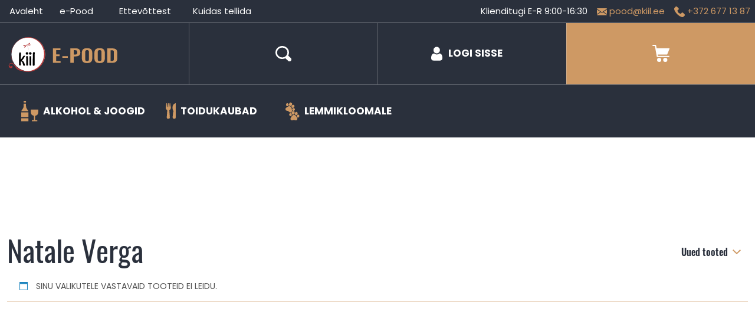

--- FILE ---
content_type: text/html; charset=UTF-8
request_url: https://kiil.ee/brand/casa-vinicola-natale-verga-i-balzi/
body_size: 28460
content:
<!doctype html>
<html>

<head>

    <!-- <title>Kiil</title>  -->
    <meta charset="utf-8">
    <meta name="viewport" content="width=device-width, initial-scale=1">
    <link rel="stylesheet" href="https://kiil.ee/wp-content/themes/kiil/public/css/jquery-ui.min.css">
    <link rel="icon" type="image/png" sizes="16x16" href="https://kiil.ee/wp-content/themes/kiil/public/images/favicon-16x16.png">
    <link rel="icon" type="image/png" sizes="32x32" href="https://kiil.ee/wp-content/themes/kiil/public/images/favicon-32x32.png">
    <link rel="icon" type="image/png" sizes="96x96" href="https://kiil.ee/wp-content/themes/kiil/public/images/favicon-96x96.png">
    <meta name="msapplication-TileColor" content="#ffffff">
    <meta name="msapplication-TileImage" content="https://kiil.ee/wp-content/themes/kiil/public/images/ms-icon-144x144.png">
    <meta name="theme-color" content="#ffffff">
    <script id="cookieyes" type="text/javascript" src="https://cdn-cookieyes.com/client_data/4b78cb190e417b571076e79e/script.js"></script>
    
<!-- Search Engine Optimization by Rank Math - https://rankmath.com/ -->
<title>NATALE VERGA Archives - Kiil</title>
<meta name="robots" content="follow, noindex"/>
<meta property="og:locale" content="et_EE" />
<meta property="og:type" content="article" />
<meta property="og:title" content="NATALE VERGA Archives - Kiil" />
<meta property="og:url" content="https://kiil.ee/brand/casa-vinicola-natale-verga-i-balzi/" />
<meta property="og:site_name" content="Kiil" />
<meta name="twitter:card" content="summary_large_image" />
<meta name="twitter:title" content="NATALE VERGA Archives - Kiil" />
<script type="application/ld+json" class="rank-math-schema">{"@context":"https://schema.org","@graph":[{"@type":"Person","@id":"https://kiil.ee/#person","name":"Kiil","url":"https://kiil.ee"},{"@type":"WebSite","@id":"https://kiil.ee/#website","url":"https://kiil.ee","name":"Kiil","publisher":{"@id":"https://kiil.ee/#person"},"inLanguage":"et"},{"@type":"BreadcrumbList","@id":"https://kiil.ee/brand/casa-vinicola-natale-verga-i-balzi/#breadcrumb","itemListElement":[{"@type":"ListItem","position":"1","item":{"@id":"https://kiil.ee","name":"Home"}},{"@type":"ListItem","position":"2","item":{"@id":"https://kiil.ee/brand/casa-vinicola-natale-verga-i-balzi/","name":"NATALE VERGA"}}]},{"@type":"CollectionPage","@id":"https://kiil.ee/brand/casa-vinicola-natale-verga-i-balzi/#webpage","url":"https://kiil.ee/brand/casa-vinicola-natale-verga-i-balzi/","name":"NATALE VERGA Archives - Kiil","isPartOf":{"@id":"https://kiil.ee/#website"},"inLanguage":"et","breadcrumb":{"@id":"https://kiil.ee/brand/casa-vinicola-natale-verga-i-balzi/#breadcrumb"}},{"@context":"https://schema.org/","@graph":[]}]}</script>
<!-- /Rank Math WordPress SEO plugin -->

<link rel='dns-prefetch' href='//capi-automation.s3.us-east-2.amazonaws.com' />
<link rel="alternate" type="application/rss+xml" title="Kiil &raquo; NATALE VERGA Brand uudisevoog" href="https://kiil.ee/brand/casa-vinicola-natale-verga-i-balzi/feed/" />
<style id='wp-img-auto-sizes-contain-inline-css' type='text/css'>
img:is([sizes=auto i],[sizes^="auto," i]){contain-intrinsic-size:3000px 1500px}
/*# sourceURL=wp-img-auto-sizes-contain-inline-css */
</style>
<link rel='stylesheet' id='makecommerceblocks-css' href='https://kiil.ee/wp-content/plugins/makecommerce/payment/gateway/woocommerce/blocks/css/makecommerceblocks.css?ver=9c1b8e1bff8a8c66cddedabd201d792d' type='text/css' media='all' />
<style id='wp-emoji-styles-inline-css' type='text/css'>

	img.wp-smiley, img.emoji {
		display: inline !important;
		border: none !important;
		box-shadow: none !important;
		height: 1em !important;
		width: 1em !important;
		margin: 0 0.07em !important;
		vertical-align: -0.1em !important;
		background: none !important;
		padding: 0 !important;
	}
/*# sourceURL=wp-emoji-styles-inline-css */
</style>
<link rel='stylesheet' id='wp-block-library-css' href='https://kiil.ee/wp-includes/css/dist/block-library/style.min.css?ver=9c1b8e1bff8a8c66cddedabd201d792d' type='text/css' media='all' />
<link rel='stylesheet' id='wc-blocks-style-css' href='https://kiil.ee/wp-content/plugins/woocommerce/assets/client/blocks/wc-blocks.css?ver=wc-10.4.3' type='text/css' media='all' />
<style id='global-styles-inline-css' type='text/css'>
:root{--wp--preset--aspect-ratio--square: 1;--wp--preset--aspect-ratio--4-3: 4/3;--wp--preset--aspect-ratio--3-4: 3/4;--wp--preset--aspect-ratio--3-2: 3/2;--wp--preset--aspect-ratio--2-3: 2/3;--wp--preset--aspect-ratio--16-9: 16/9;--wp--preset--aspect-ratio--9-16: 9/16;--wp--preset--color--black: #000000;--wp--preset--color--cyan-bluish-gray: #abb8c3;--wp--preset--color--white: #ffffff;--wp--preset--color--pale-pink: #f78da7;--wp--preset--color--vivid-red: #cf2e2e;--wp--preset--color--luminous-vivid-orange: #ff6900;--wp--preset--color--luminous-vivid-amber: #fcb900;--wp--preset--color--light-green-cyan: #7bdcb5;--wp--preset--color--vivid-green-cyan: #00d084;--wp--preset--color--pale-cyan-blue: #8ed1fc;--wp--preset--color--vivid-cyan-blue: #0693e3;--wp--preset--color--vivid-purple: #9b51e0;--wp--preset--gradient--vivid-cyan-blue-to-vivid-purple: linear-gradient(135deg,rgb(6,147,227) 0%,rgb(155,81,224) 100%);--wp--preset--gradient--light-green-cyan-to-vivid-green-cyan: linear-gradient(135deg,rgb(122,220,180) 0%,rgb(0,208,130) 100%);--wp--preset--gradient--luminous-vivid-amber-to-luminous-vivid-orange: linear-gradient(135deg,rgb(252,185,0) 0%,rgb(255,105,0) 100%);--wp--preset--gradient--luminous-vivid-orange-to-vivid-red: linear-gradient(135deg,rgb(255,105,0) 0%,rgb(207,46,46) 100%);--wp--preset--gradient--very-light-gray-to-cyan-bluish-gray: linear-gradient(135deg,rgb(238,238,238) 0%,rgb(169,184,195) 100%);--wp--preset--gradient--cool-to-warm-spectrum: linear-gradient(135deg,rgb(74,234,220) 0%,rgb(151,120,209) 20%,rgb(207,42,186) 40%,rgb(238,44,130) 60%,rgb(251,105,98) 80%,rgb(254,248,76) 100%);--wp--preset--gradient--blush-light-purple: linear-gradient(135deg,rgb(255,206,236) 0%,rgb(152,150,240) 100%);--wp--preset--gradient--blush-bordeaux: linear-gradient(135deg,rgb(254,205,165) 0%,rgb(254,45,45) 50%,rgb(107,0,62) 100%);--wp--preset--gradient--luminous-dusk: linear-gradient(135deg,rgb(255,203,112) 0%,rgb(199,81,192) 50%,rgb(65,88,208) 100%);--wp--preset--gradient--pale-ocean: linear-gradient(135deg,rgb(255,245,203) 0%,rgb(182,227,212) 50%,rgb(51,167,181) 100%);--wp--preset--gradient--electric-grass: linear-gradient(135deg,rgb(202,248,128) 0%,rgb(113,206,126) 100%);--wp--preset--gradient--midnight: linear-gradient(135deg,rgb(2,3,129) 0%,rgb(40,116,252) 100%);--wp--preset--font-size--small: 13px;--wp--preset--font-size--medium: 20px;--wp--preset--font-size--large: 36px;--wp--preset--font-size--x-large: 42px;--wp--preset--spacing--20: 0.44rem;--wp--preset--spacing--30: 0.67rem;--wp--preset--spacing--40: 1rem;--wp--preset--spacing--50: 1.5rem;--wp--preset--spacing--60: 2.25rem;--wp--preset--spacing--70: 3.38rem;--wp--preset--spacing--80: 5.06rem;--wp--preset--shadow--natural: 6px 6px 9px rgba(0, 0, 0, 0.2);--wp--preset--shadow--deep: 12px 12px 50px rgba(0, 0, 0, 0.4);--wp--preset--shadow--sharp: 6px 6px 0px rgba(0, 0, 0, 0.2);--wp--preset--shadow--outlined: 6px 6px 0px -3px rgb(255, 255, 255), 6px 6px rgb(0, 0, 0);--wp--preset--shadow--crisp: 6px 6px 0px rgb(0, 0, 0);}:where(.is-layout-flex){gap: 0.5em;}:where(.is-layout-grid){gap: 0.5em;}body .is-layout-flex{display: flex;}.is-layout-flex{flex-wrap: wrap;align-items: center;}.is-layout-flex > :is(*, div){margin: 0;}body .is-layout-grid{display: grid;}.is-layout-grid > :is(*, div){margin: 0;}:where(.wp-block-columns.is-layout-flex){gap: 2em;}:where(.wp-block-columns.is-layout-grid){gap: 2em;}:where(.wp-block-post-template.is-layout-flex){gap: 1.25em;}:where(.wp-block-post-template.is-layout-grid){gap: 1.25em;}.has-black-color{color: var(--wp--preset--color--black) !important;}.has-cyan-bluish-gray-color{color: var(--wp--preset--color--cyan-bluish-gray) !important;}.has-white-color{color: var(--wp--preset--color--white) !important;}.has-pale-pink-color{color: var(--wp--preset--color--pale-pink) !important;}.has-vivid-red-color{color: var(--wp--preset--color--vivid-red) !important;}.has-luminous-vivid-orange-color{color: var(--wp--preset--color--luminous-vivid-orange) !important;}.has-luminous-vivid-amber-color{color: var(--wp--preset--color--luminous-vivid-amber) !important;}.has-light-green-cyan-color{color: var(--wp--preset--color--light-green-cyan) !important;}.has-vivid-green-cyan-color{color: var(--wp--preset--color--vivid-green-cyan) !important;}.has-pale-cyan-blue-color{color: var(--wp--preset--color--pale-cyan-blue) !important;}.has-vivid-cyan-blue-color{color: var(--wp--preset--color--vivid-cyan-blue) !important;}.has-vivid-purple-color{color: var(--wp--preset--color--vivid-purple) !important;}.has-black-background-color{background-color: var(--wp--preset--color--black) !important;}.has-cyan-bluish-gray-background-color{background-color: var(--wp--preset--color--cyan-bluish-gray) !important;}.has-white-background-color{background-color: var(--wp--preset--color--white) !important;}.has-pale-pink-background-color{background-color: var(--wp--preset--color--pale-pink) !important;}.has-vivid-red-background-color{background-color: var(--wp--preset--color--vivid-red) !important;}.has-luminous-vivid-orange-background-color{background-color: var(--wp--preset--color--luminous-vivid-orange) !important;}.has-luminous-vivid-amber-background-color{background-color: var(--wp--preset--color--luminous-vivid-amber) !important;}.has-light-green-cyan-background-color{background-color: var(--wp--preset--color--light-green-cyan) !important;}.has-vivid-green-cyan-background-color{background-color: var(--wp--preset--color--vivid-green-cyan) !important;}.has-pale-cyan-blue-background-color{background-color: var(--wp--preset--color--pale-cyan-blue) !important;}.has-vivid-cyan-blue-background-color{background-color: var(--wp--preset--color--vivid-cyan-blue) !important;}.has-vivid-purple-background-color{background-color: var(--wp--preset--color--vivid-purple) !important;}.has-black-border-color{border-color: var(--wp--preset--color--black) !important;}.has-cyan-bluish-gray-border-color{border-color: var(--wp--preset--color--cyan-bluish-gray) !important;}.has-white-border-color{border-color: var(--wp--preset--color--white) !important;}.has-pale-pink-border-color{border-color: var(--wp--preset--color--pale-pink) !important;}.has-vivid-red-border-color{border-color: var(--wp--preset--color--vivid-red) !important;}.has-luminous-vivid-orange-border-color{border-color: var(--wp--preset--color--luminous-vivid-orange) !important;}.has-luminous-vivid-amber-border-color{border-color: var(--wp--preset--color--luminous-vivid-amber) !important;}.has-light-green-cyan-border-color{border-color: var(--wp--preset--color--light-green-cyan) !important;}.has-vivid-green-cyan-border-color{border-color: var(--wp--preset--color--vivid-green-cyan) !important;}.has-pale-cyan-blue-border-color{border-color: var(--wp--preset--color--pale-cyan-blue) !important;}.has-vivid-cyan-blue-border-color{border-color: var(--wp--preset--color--vivid-cyan-blue) !important;}.has-vivid-purple-border-color{border-color: var(--wp--preset--color--vivid-purple) !important;}.has-vivid-cyan-blue-to-vivid-purple-gradient-background{background: var(--wp--preset--gradient--vivid-cyan-blue-to-vivid-purple) !important;}.has-light-green-cyan-to-vivid-green-cyan-gradient-background{background: var(--wp--preset--gradient--light-green-cyan-to-vivid-green-cyan) !important;}.has-luminous-vivid-amber-to-luminous-vivid-orange-gradient-background{background: var(--wp--preset--gradient--luminous-vivid-amber-to-luminous-vivid-orange) !important;}.has-luminous-vivid-orange-to-vivid-red-gradient-background{background: var(--wp--preset--gradient--luminous-vivid-orange-to-vivid-red) !important;}.has-very-light-gray-to-cyan-bluish-gray-gradient-background{background: var(--wp--preset--gradient--very-light-gray-to-cyan-bluish-gray) !important;}.has-cool-to-warm-spectrum-gradient-background{background: var(--wp--preset--gradient--cool-to-warm-spectrum) !important;}.has-blush-light-purple-gradient-background{background: var(--wp--preset--gradient--blush-light-purple) !important;}.has-blush-bordeaux-gradient-background{background: var(--wp--preset--gradient--blush-bordeaux) !important;}.has-luminous-dusk-gradient-background{background: var(--wp--preset--gradient--luminous-dusk) !important;}.has-pale-ocean-gradient-background{background: var(--wp--preset--gradient--pale-ocean) !important;}.has-electric-grass-gradient-background{background: var(--wp--preset--gradient--electric-grass) !important;}.has-midnight-gradient-background{background: var(--wp--preset--gradient--midnight) !important;}.has-small-font-size{font-size: var(--wp--preset--font-size--small) !important;}.has-medium-font-size{font-size: var(--wp--preset--font-size--medium) !important;}.has-large-font-size{font-size: var(--wp--preset--font-size--large) !important;}.has-x-large-font-size{font-size: var(--wp--preset--font-size--x-large) !important;}
/*# sourceURL=global-styles-inline-css */
</style>

<style id='classic-theme-styles-inline-css' type='text/css'>
/*! This file is auto-generated */
.wp-block-button__link{color:#fff;background-color:#32373c;border-radius:9999px;box-shadow:none;text-decoration:none;padding:calc(.667em + 2px) calc(1.333em + 2px);font-size:1.125em}.wp-block-file__button{background:#32373c;color:#fff;text-decoration:none}
/*# sourceURL=/wp-includes/css/classic-themes.min.css */
</style>
<link rel='stylesheet' id='wsds-front-style-css' href='https://kiil.ee/wp-content/plugins/woo-sale-discount-scheduler/assets/css/front-style.css?ver=1.9.1' type='text/css' media='all' />
<link rel='stylesheet' id='woocommerce-layout-css' href='https://kiil.ee/wp-content/plugins/woocommerce/assets/css/woocommerce-layout.css?ver=10.4.3' type='text/css' media='all' />
<link rel='stylesheet' id='woocommerce-smallscreen-css' href='https://kiil.ee/wp-content/plugins/woocommerce/assets/css/woocommerce-smallscreen.css?ver=10.4.3' type='text/css' media='only screen and (max-width: 768px)' />
<link rel='stylesheet' id='woocommerce-general-css' href='https://kiil.ee/wp-content/plugins/woocommerce/assets/css/woocommerce.css?ver=10.4.3' type='text/css' media='all' />
<style id='woocommerce-inline-inline-css' type='text/css'>
.woocommerce form .form-row .required { visibility: visible; }
/*# sourceURL=woocommerce-inline-inline-css */
</style>
<link rel='stylesheet' id='app-css-css' href='https://kiil.ee/wp-content/themes/kiil/public/css/app.css?ver=1715613388' type='text/css' media='all' />
<link rel='stylesheet' id='kiil_theme_style-css' href='https://kiil.ee/wp-content/themes/kiil/style.css?ver=1750072729' type='text/css' media='all' />
<script type="text/javascript" src="https://kiil.ee/wp-includes/js/jquery/jquery.min.js?ver=3.7.1" id="jquery-core-js"></script>
<script type="text/javascript" src="https://kiil.ee/wp-includes/js/jquery/jquery-migrate.min.js?ver=3.4.1" id="jquery-migrate-js"></script>
<script type="text/javascript" src="https://kiil.ee/wp-content/plugins/baltic-shipping-for-woocommerce/public/js/baltic-shipping-for-woocommerce-public.js?ver=1.0.0" id="baltic-shipping-for-woocommerce-js"></script>
<script type="text/javascript" id="MC_PARCELMACHINE_SEARCHABLE_JS-js-before">
/* <![CDATA[ */
const MC_PARCELMACHINE_SEARCHABLE_JS = [{"placeholder":"-- vali pakiautomaat --"}]
//# sourceURL=MC_PARCELMACHINE_SEARCHABLE_JS-js-before
/* ]]> */
</script>
<script type="text/javascript" src="https://kiil.ee/wp-content/plugins/makecommerce/shipping/js/parcelmachine_searchable.js?ver=1756795532" id="MC_PARCELMACHINE_SEARCHABLE_JS-js"></script>
<script type="text/javascript" src="https://kiil.ee/wp-content/plugins/makecommerce/shipping/js/parcelmachine.js?ver=1756795532" id="MC_PARCELMACHINE_JS-js"></script>
<script type="text/javascript" id="wsds-public-js-extra">
/* <![CDATA[ */
var wsds_public_object = [];
//# sourceURL=wsds-public-js-extra
/* ]]> */
</script>
<script type="text/javascript" src="https://kiil.ee/wp-content/plugins/woo-sale-discount-scheduler/assets/js/public.js?ver=1.9.1" id="wsds-public-js"></script>
<script type="text/javascript" src="https://kiil.ee/wp-content/plugins/woocommerce/assets/js/jquery-blockui/jquery.blockUI.min.js?ver=2.7.0-wc.10.4.3" id="wc-jquery-blockui-js" defer="defer" data-wp-strategy="defer"></script>
<script type="text/javascript" id="wc-add-to-cart-js-extra">
/* <![CDATA[ */
var wc_add_to_cart_params = {"ajax_url":"/wp-admin/admin-ajax.php","wc_ajax_url":"/?wc-ajax=%%endpoint%%","i18n_view_cart":"Vaata ostukorvi","cart_url":"","is_cart":"","cart_redirect_after_add":"no"};
//# sourceURL=wc-add-to-cart-js-extra
/* ]]> */
</script>
<script type="text/javascript" src="https://kiil.ee/wp-content/plugins/woocommerce/assets/js/frontend/add-to-cart.min.js?ver=10.4.3" id="wc-add-to-cart-js" defer="defer" data-wp-strategy="defer"></script>
<script type="text/javascript" src="https://kiil.ee/wp-content/plugins/woocommerce/assets/js/js-cookie/js.cookie.min.js?ver=2.1.4-wc.10.4.3" id="wc-js-cookie-js" defer="defer" data-wp-strategy="defer"></script>
<script type="text/javascript" id="woocommerce-js-extra">
/* <![CDATA[ */
var woocommerce_params = {"ajax_url":"/wp-admin/admin-ajax.php","wc_ajax_url":"/?wc-ajax=%%endpoint%%","i18n_password_show":"Show password","i18n_password_hide":"Hide password"};
//# sourceURL=woocommerce-js-extra
/* ]]> */
</script>
<script type="text/javascript" src="https://kiil.ee/wp-content/plugins/woocommerce/assets/js/frontend/woocommerce.min.js?ver=10.4.3" id="woocommerce-js" defer="defer" data-wp-strategy="defer"></script>
<script type="text/javascript" src="https://kiil.ee/wp-content/plugins/wp-optimize-premium/js/send-command-4-4-0.min.js?ver=4.4.0" id="wp-optimize-send-command-js"></script>
<script type="text/javascript" src="https://kiil.ee/wp-content/plugins/wp-optimize-premium/js/wpo-lazy-load-4-4-0.min.js?ver=4.4.0" id="wp-optimize-lazy-load-js"></script>
<script type="text/javascript" id="MC_BLOCKS_SWITCHER-js-before">
/* <![CDATA[ */
const MC_BLOCKS_SWITCHER = {"country":"EE"}
//# sourceURL=MC_BLOCKS_SWITCHER-js-before
/* ]]> */
</script>
<script type="text/javascript" src="https://kiil.ee/wp-content/plugins/makecommerce/payment/gateway/woocommerce/blocks/js/mc_blocks_payment_switcher.js?ver=1756795532" id="MC_BLOCKS_SWITCHER-js"></script>
<link rel="https://api.w.org/" href="https://kiil.ee/wp-json/" /><link rel="EditURI" type="application/rsd+xml" title="RSD" href="https://kiil.ee/xmlrpc.php?rsd" />
	<noscript><style>.woocommerce-product-gallery{ opacity: 1 !important; }</style></noscript>
				<script  type="text/javascript">
				!function(f,b,e,v,n,t,s){if(f.fbq)return;n=f.fbq=function(){n.callMethod?
					n.callMethod.apply(n,arguments):n.queue.push(arguments)};if(!f._fbq)f._fbq=n;
					n.push=n;n.loaded=!0;n.version='2.0';n.queue=[];t=b.createElement(e);t.async=!0;
					t.src=v;s=b.getElementsByTagName(e)[0];s.parentNode.insertBefore(t,s)}(window,
					document,'script','https://connect.facebook.net/en_US/fbevents.js');
			</script>
			<!-- WooCommerce Facebook Integration Begin -->
			<script  type="text/javascript">

				fbq('init', '582667886735129', {}, {
    "agent": "woocommerce_0-10.4.3-3.5.15"
});

				document.addEventListener( 'DOMContentLoaded', function() {
					// Insert placeholder for events injected when a product is added to the cart through AJAX.
					document.body.insertAdjacentHTML( 'beforeend', '<div class=\"wc-facebook-pixel-event-placeholder\"></div>' );
				}, false );

			</script>
			<!-- WooCommerce Facebook Integration End -->
			</head>

<body id="kiil-theme" class="archive tax-eeva_brands term-casa-vinicola-natale-verga-i-balzi term-195 wp-theme-kiil theme-kiil woocommerce woocommerce-page woocommerce-no-js">
    <!-- header here -->
        <!-- desktop top header menu -->
    <div class="top-header-container">
        <div class="menu-top-header-menu-container"><ul id="menu-top-header-menu" class="bg-primary align-items-center justify-content-start d-none list-unstyled mb-0 py-2"><li id="menu-item-81" class="ps-3 menu-item menu-item-type-post_type menu-item-object-page menu-item-home menu-item-81"><a href="https://kiil.ee/">Avaleht</a></li>
<li id="menu-item-82" class="menu-item menu-item-type-post_type menu-item-object-page menu-item-82"><a href="https://kiil.ee/shop/">e-Pood</a></li>
<li id="menu-item-89" class="menu-item menu-item-type-post_type menu-item-object-page menu-item-89"><a href="https://kiil.ee/ettevottest/">Ettevõttest</a></li>
<li id="menu-item-499" class="howToOrderModal me-auto ps-4 menu-item menu-item-type-custom menu-item-object-custom menu-item-499"><a href="#kuidasTellida">Kuidas tellida</a></li>
<li id="menu-item-57" class="ps-5 menu-item menu-item-type-custom menu-item-object-custom menu-item-57"><a href="#">Klienditugi E-R 9:00-16:30</a></li>
<li id="menu-item-58" class="ps-3 menu-item menu-item-type-custom menu-item-object-custom menu-item-58"><a href="#"><svg xmlns="http://www.w3.org/2000/svg" width="16.809" height="11.556" viewBox="0 0 16.809 11.556">
    <g id="icon_email" transform="translate(0 -80)">
        <g id="Group_33" data-name="Group 33" transform="translate(11.142 82.13)">
            <g id="Group_32" data-name="Group 32">
                <path id="Path_78" data-name="Path 78" d="M339.392,148.63l5.667,3.582V144.9Z" transform="translate(-339.392 -144.896)" fill="#ce9964" />
            </g>
        </g>
        <g id="Group_35" data-name="Group 35" transform="translate(0 82.13)">
            <g id="Group_34" data-name="Group 34">
                <path id="Path_79" data-name="Path 79" d="M0,144.9v7.316l5.667-3.582Z" transform="translate(0 -144.896)" fill="#ce9964" />
            </g>
        </g>
        <g id="Group_37" data-name="Group 37" transform="translate(0.032 80)">
            <g id="Group_36" data-name="Group 36">
                <path id="Path_80" data-name="Path 80" d="M16.686,80H1.979a1.037,1.037,0,0,0-1.019.894L9.333,86.41l8.373-5.516A1.037,1.037,0,0,0,16.686,80Z" transform="translate(-0.96 -80)" fill="#ce9964" />
            </g>
        </g>
        <g id="Group_39" data-name="Group 39" transform="translate(0.034 86.498)">
            <g id="Group_38" data-name="Group 38">
                <path id="Path_81" data-name="Path 81" d="M11.17,277.921l-1.486.979a.528.528,0,0,1-.578,0l-1.486-.98-6.6,4.172a1.036,1.036,0,0,0,1.017.887H16.748a1.036,1.036,0,0,0,1.017-.887Z" transform="translate(-1.024 -277.92)" fill="#ce9964" />
            </g>
        </g>
    </g>
</svg>  pood@kiil.ee</a></li>
<li id="menu-item-59" class="ps-3 pe-2 menu-item menu-item-type-custom menu-item-object-custom menu-item-59"><a href="#"><svg xmlns="http://www.w3.org/2000/svg" width="18" height="18.038" viewBox="0 0 18 18.038">
    <g id="icon_phone" transform="translate(-0.539 0)">
      <g id="Group_40" data-name="Group 40" transform="translate(0.539 0)">
        <path id="Path_82" data-name="Path 82" d="M18.067,13.238,15.55,10.721a1.674,1.674,0,0,0-2.787.629,1.713,1.713,0,0,1-1.978,1.079A7.762,7.762,0,0,1,6.11,7.754,1.629,1.629,0,0,1,7.189,5.776a1.674,1.674,0,0,0,.629-2.787L5.3.472a1.8,1.8,0,0,0-2.427,0L1.166,2.18c-1.708,1.8.18,6.563,4.405,10.788s8.99,6.2,10.788,4.405l1.708-1.708A1.8,1.8,0,0,0,18.067,13.238Z" transform="translate(-0.539 0)" fill="#ce9964"/>
      </g>
    </g>
  </svg>   +372 677 13 87</a></li>
</ul></div>    </div>

    <!-- mobile top header menu -->
    <div class="top-header-mobile-container">
        <div class="menu-top-header-menu-mobile-container"><ul id="menu-top-header-menu-mobile" class="d-flex bg-primary align-items-center justify-content-center list-unstyled mb-0 "><li id="menu-item-487" class="nav-link text-secondary text-normal menu-item menu-item-type-custom menu-item-object-custom menu-item-487"><a><svg xmlns="http://www.w3.org/2000/svg" width="16.809" height="11.556" viewBox="0 0 16.809 11.556">
    <g id="icon_email" transform="translate(0 -80)">
        <g id="Group_33" data-name="Group 33" transform="translate(11.142 82.13)">
            <g id="Group_32" data-name="Group 32">
                <path id="Path_78" data-name="Path 78" d="M339.392,148.63l5.667,3.582V144.9Z" transform="translate(-339.392 -144.896)" fill="#ce9964" />
            </g>
        </g>
        <g id="Group_35" data-name="Group 35" transform="translate(0 82.13)">
            <g id="Group_34" data-name="Group 34">
                <path id="Path_79" data-name="Path 79" d="M0,144.9v7.316l5.667-3.582Z" transform="translate(0 -144.896)" fill="#ce9964" />
            </g>
        </g>
        <g id="Group_37" data-name="Group 37" transform="translate(0.032 80)">
            <g id="Group_36" data-name="Group 36">
                <path id="Path_80" data-name="Path 80" d="M16.686,80H1.979a1.037,1.037,0,0,0-1.019.894L9.333,86.41l8.373-5.516A1.037,1.037,0,0,0,16.686,80Z" transform="translate(-0.96 -80)" fill="#ce9964" />
            </g>
        </g>
        <g id="Group_39" data-name="Group 39" transform="translate(0.034 86.498)">
            <g id="Group_38" data-name="Group 38">
                <path id="Path_81" data-name="Path 81" d="M11.17,277.921l-1.486.979a.528.528,0,0,1-.578,0l-1.486-.98-6.6,4.172a1.036,1.036,0,0,0,1.017.887H16.748a1.036,1.036,0,0,0,1.017-.887Z" transform="translate(-1.024 -277.92)" fill="#ce9964" />
            </g>
        </g>
    </g>
</svg>  pood@kiil.ee</a></li>
<li id="menu-item-488" class="nav-link text-secondary text-normal menu-item menu-item-type-custom menu-item-object-custom menu-item-488"><a><svg xmlns="http://www.w3.org/2000/svg" width="18" height="18.038" viewBox="0 0 18 18.038">
    <g id="icon_phone" transform="translate(-0.539 0)">
      <g id="Group_40" data-name="Group 40" transform="translate(0.539 0)">
        <path id="Path_82" data-name="Path 82" d="M18.067,13.238,15.55,10.721a1.674,1.674,0,0,0-2.787.629,1.713,1.713,0,0,1-1.978,1.079A7.762,7.762,0,0,1,6.11,7.754,1.629,1.629,0,0,1,7.189,5.776a1.674,1.674,0,0,0,.629-2.787L5.3.472a1.8,1.8,0,0,0-2.427,0L1.166,2.18c-1.708,1.8.18,6.563,4.405,10.788s8.99,6.2,10.788,4.405l1.708-1.708A1.8,1.8,0,0,0,18.067,13.238Z" transform="translate(-0.539 0)" fill="#ce9964"/>
      </g>
    </g>
  </svg>   +372 677 1370</a></li>
</ul></div>    </div>

    <!-- main header nav -->
    
<!-- mobile-main-nav -->
<div class="row m-0 bg-primary navbar-expand-lg" id="mobile-main-navbar">
    <div class="col-3 d-flex justify-content-between align-items-center me-auto p-2">
                 <a class="navbar-brand me-0" href="https://kiil.ee"><img class="w-100" src="https://kiil.ee/wp-content/uploads/2022/04/kiil-logo9.svg"></a>
            </div>
    <div class="col-3 d-flex justify-content-center align-items-center menu-item account-menu-item">
        <a class="nav-link white-bg" href="#" data-control-id="#controlSearch" trigger="hover">
            <svg xmlns="http://www.w3.org/2000/svg" width="26.173" height="26.271" viewBox="0 0 26.173 26.271">
  <g id="icon_search" transform="translate(-0.96)">
    <g id="Group_11" data-name="Group 11" transform="translate(0.96)">
      <path id="Path_31" data-name="Path 31" d="M26.248,20.7l-4.324-4.324a11.928,11.928,0,0,0,1.31-5.241A11.137,11.137,0,1,0,12.1,22.275a11.928,11.928,0,0,0,5.241-1.31l4.324,4.324a3.166,3.166,0,0,0,4.586,0A3.415,3.415,0,0,0,26.248,20.7ZM12.1,19.654a8.517,8.517,0,1,1,8.517-8.517A8.5,8.5,0,0,1,12.1,19.654Z" transform="translate(-0.96)" fill="#fff"/>
    </g>
  </g>
</svg>
        </a>
    </div>
    <div class="col-3 d-flex justify-content-center align-items-center menu-item account-menu-item">
        <div class="d-flex justify-content-center align-items-center header_login">
            <svg xmlns="http://www.w3.org/2000/svg" width="23.288" height="27.913" viewBox="0 0 23.288 27.913">
  <g id="icon_user" transform="translate(0 0)">
    <path id="Path_29" data-name="Path 29" d="M93.755,13.446a6.505,6.505,0,0,0,4.754-1.97,6.5,6.5,0,0,0,1.969-4.753,6.506,6.506,0,0,0-1.97-4.753A6.722,6.722,0,0,0,89,1.97a6.505,6.505,0,0,0-1.97,4.753A6.5,6.5,0,0,0,89,11.477,6.507,6.507,0,0,0,93.755,13.446Zm0,0" transform="translate(-82.287 0)" fill="#fff"/>
    <path id="Path_30" data-name="Path 30" d="M23.231,255.3a16.606,16.606,0,0,0-.226-1.764,13.9,13.9,0,0,0-.434-1.773,8.758,8.758,0,0,0-.729-1.654,6.241,6.241,0,0,0-1.1-1.433,4.847,4.847,0,0,0-1.579-.992,5.458,5.458,0,0,0-2.016-.365,2.046,2.046,0,0,0-1.093.463c-.328.214-.711.461-1.138.734a6.523,6.523,0,0,1-1.473.649,5.719,5.719,0,0,1-3.6,0,6.508,6.508,0,0,1-1.472-.649c-.424-.271-.807-.518-1.139-.734a2.043,2.043,0,0,0-1.092-.463,5.451,5.451,0,0,0-2.016.365,4.842,4.842,0,0,0-1.579.992,6.241,6.241,0,0,0-1.1,1.432,8.777,8.777,0,0,0-.729,1.654,13.93,13.93,0,0,0-.434,1.773A16.546,16.546,0,0,0,.056,255.3c-.037.534-.056,1.088-.056,1.648a4.635,4.635,0,0,0,1.377,3.507,4.955,4.955,0,0,0,3.547,1.294h13.44a4.954,4.954,0,0,0,3.547-1.294,4.633,4.633,0,0,0,1.377-3.507c0-.562-.019-1.117-.056-1.649Zm0,0" transform="translate(0 -233.833)" fill="#fff"/>
  </g>
</svg>
                                        <a class="nav-link ps-2 white-bg" href="https://kiil.ee/my-account/">Logi sisse</a>
                    </div>
        <div class="d-flex justify-content-center align-items-center mobile-header_login">
                                        <a class="nav-link ps-2 white-bg" href="https://kiil.ee/my-account/">
                    <svg xmlns="http://www.w3.org/2000/svg" width="23.288" height="27.913" viewBox="0 0 23.288 27.913">
  <g id="icon_user" transform="translate(0 0)">
    <path id="Path_29" data-name="Path 29" d="M93.755,13.446a6.505,6.505,0,0,0,4.754-1.97,6.5,6.5,0,0,0,1.969-4.753,6.506,6.506,0,0,0-1.97-4.753A6.722,6.722,0,0,0,89,1.97a6.505,6.505,0,0,0-1.97,4.753A6.5,6.5,0,0,0,89,11.477,6.507,6.507,0,0,0,93.755,13.446Zm0,0" transform="translate(-82.287 0)" fill="#fff"/>
    <path id="Path_30" data-name="Path 30" d="M23.231,255.3a16.606,16.606,0,0,0-.226-1.764,13.9,13.9,0,0,0-.434-1.773,8.758,8.758,0,0,0-.729-1.654,6.241,6.241,0,0,0-1.1-1.433,4.847,4.847,0,0,0-1.579-.992,5.458,5.458,0,0,0-2.016-.365,2.046,2.046,0,0,0-1.093.463c-.328.214-.711.461-1.138.734a6.523,6.523,0,0,1-1.473.649,5.719,5.719,0,0,1-3.6,0,6.508,6.508,0,0,1-1.472-.649c-.424-.271-.807-.518-1.139-.734a2.043,2.043,0,0,0-1.092-.463,5.451,5.451,0,0,0-2.016.365,4.842,4.842,0,0,0-1.579.992,6.241,6.241,0,0,0-1.1,1.432,8.777,8.777,0,0,0-.729,1.654,13.93,13.93,0,0,0-.434,1.773A16.546,16.546,0,0,0,.056,255.3c-.037.534-.056,1.088-.056,1.648a4.635,4.635,0,0,0,1.377,3.507,4.955,4.955,0,0,0,3.547,1.294h13.44a4.954,4.954,0,0,0,3.547-1.294,4.633,4.633,0,0,0,1.377-3.507c0-.562-.019-1.117-.056-1.649Zm0,0" transform="translate(0 -233.833)" fill="#fff"/>
  </g>
</svg>
                </a>
                    </div>
    </div>
    <div class="col-3 d-flex justify-content-center align-items-center menu-item bg-secondary account-menu-item">
        <a class="nav-link d-flex justify-content-center align-items-center white-bg position-relative nav-icon p-0" href="https://kiil.ee/cart/" data-control-id="#controlCart">
            <svg id="icon_cart" xmlns="http://www.w3.org/2000/svg" width="28.128" height="29.075" viewBox="0 0 28.128 29.075">
  <g id="Group_9" data-name="Group 9">
    <g id="Group_8" data-name="Group 8" transform="translate(0 0)">
      <circle id="Ellipse_1" data-name="Ellipse 1" cx="3.437" cy="3.437" r="3.437" transform="translate(7.751 22.201)" fill="#fff"/>
      <path id="Path_26" data-name="Path 26" d="M269.934,324.1h0a3.437,3.437,0,1,0,3.437,3.437A3.437,3.437,0,0,0,269.934,324.1Z" transform="translate(-248.715 -301.897)" fill="#fff"/>
      <path id="Path_27" data-name="Path 27" d="M33.989,18.693H16.067l-.351-2.034h14.73a1.052,1.052,0,0,0,.982-.666l3.507-8.838a1.052,1.052,0,0,0-.982-1.438H13.892L13.051.876A1.052,1.052,0,0,0,12,0H7.965a1.052,1.052,0,0,0,0,2.1h3.157l3.016,17.817a1.052,1.052,0,0,0,1.052.877h18.8a1.052,1.052,0,0,0,0-2.1Z" transform="translate(-6.913 0.001)" fill="#fff"/>
    </g>
  </g>
</svg>

            <div class="mini-cart-count">
    </div>        </a>
    </div>
</div>
<div class="row m-0 bg-primary navbar-expand-lg header-menu-items" id="mobile-main-navbar">
<div class="col-12 d-flex justify-content-center align-items-center menu-item border-0">
    <div class="row g-0 me-auto">
                    <div class="col d-flex justify-content-between align-items-center menu-item text-nowrap flex-grow-0 border-0 p-4">
                <img src="https://kiil.ee/wp-content/themes/kiil/public/images/drinks_icon.svg" />
                <a class="nav-link ps-2 text-white" href="https://kiil.ee/tootekategooria/alkohol-ja-joogid/" trigger="hover"  data-control-id="#main-menu-dropdown-alcohol" >Alkohol & Joogid</a>
            </div>
                    <div class="col d-flex justify-content-between align-items-center menu-item text-nowrap flex-grow-0 border-0 p-4">
                <img src="https://kiil.ee/wp-content/themes/kiil/public/images/food_icon.svg" />
                <a class="nav-link ps-2 text-white" href="https://kiil.ee/tootekategooria/toidukaubad/" trigger="hover"  data-control-id="#main-menu-dropdown-food" >Toidukaubad</a>
            </div>
                    <div class="col d-flex justify-content-between align-items-center menu-item text-nowrap flex-grow-0 border-0 p-4">
                <img src="https://kiil.ee/wp-content/themes/kiil/public/images/pets_icon.svg" />
                <a class="nav-link ps-2 text-white" href="https://kiil.ee/tootekategooria/lemmikloomale/" trigger="hover"  data-control-id="#main-menu-dropdown-petfood" >Lemmikloomale</a>
            </div>
            </div>
</div>
</div>

<!-- desktop-main-nav -->

<div class="bg-primary navbar-expand-lg" id="main-navbar">
    <div class="d-flex justify-content-between  align-items-center ps-4 menu-item-r">
        <!-- <a class="navbar-brand" href="https://kiil.ee"><img src="https://kiil.ee/wp-content/themes/kiil/public/images/kiil-logo2.svg" /></a> -->
               <a class="navbar-brand" href="https://kiil.ee"><img src="https://kiil.ee/wp-content/uploads/2022/04/kiil-logo9.svg"></a> 
      
             
    </div>
    <div class="row g-0 me-auto ps-2 d-flex justify-content-around">
                    <div class="col d-flex justify-content-between align-items-center menu-item text-nowrap min-width-unset flex-grow-0 ps-2">
                <img src="https://kiil.ee/wp-content/themes/kiil/public/images/drinks_icon.svg" />
                <a class="nav-link ps-2" href="https://kiil.ee/tootekategooria/alkohol-ja-joogid/" trigger="hover"  data-control-id="#main-menu-dropdown-alcohol" >Alkohol & Joogid</a>
            </div>
                    <div class="col d-flex justify-content-between align-items-center menu-item text-nowrap min-width-unset flex-grow-0 ps-2">
                <img src="https://kiil.ee/wp-content/themes/kiil/public/images/food_icon.svg" />
                <a class="nav-link ps-2" href="https://kiil.ee/tootekategooria/toidukaubad/" trigger="hover"  data-control-id="#main-menu-dropdown-food" >Toidukaubad</a>
            </div>
                    <div class="col d-flex justify-content-between align-items-center menu-item text-nowrap min-width-unset flex-grow-0 ps-2">
                <img src="https://kiil.ee/wp-content/themes/kiil/public/images/pets_icon.svg" />
                <a class="nav-link ps-2" href="https://kiil.ee/tootekategooria/lemmikloomale/" trigger="hover"  data-control-id="#main-menu-dropdown-petfood" >Lemmikloomale</a>
            </div>
            </div>
    <div class="d-flex justify-content-center align-items-center menu-item-m menu-item account-menu-item">
        <a class="nav-link white-bg" href="#controlSearch" trigger="hover" data-control-id="#controlSearch">
            <svg xmlns="http://www.w3.org/2000/svg" width="26.173" height="26.271" viewBox="0 0 26.173 26.271">
  <g id="icon_search" transform="translate(-0.96)">
    <g id="Group_11" data-name="Group 11" transform="translate(0.96)">
      <path id="Path_31" data-name="Path 31" d="M26.248,20.7l-4.324-4.324a11.928,11.928,0,0,0,1.31-5.241A11.137,11.137,0,1,0,12.1,22.275a11.928,11.928,0,0,0,5.241-1.31l4.324,4.324a3.166,3.166,0,0,0,4.586,0A3.415,3.415,0,0,0,26.248,20.7ZM12.1,19.654a8.517,8.517,0,1,1,8.517-8.517A8.5,8.5,0,0,1,12.1,19.654Z" transform="translate(-0.96)" fill="#fff"/>
    </g>
  </g>
</svg>

        </a>
    </div>
    <div class="d-flex justify-content-center align-items-center menu-item-m menu-item account-menu-item ps-2">
        <svg xmlns="http://www.w3.org/2000/svg" width="23.288" height="27.913" viewBox="0 0 23.288 27.913">
  <g id="icon_user" transform="translate(0 0)">
    <path id="Path_29" data-name="Path 29" d="M93.755,13.446a6.505,6.505,0,0,0,4.754-1.97,6.5,6.5,0,0,0,1.969-4.753,6.506,6.506,0,0,0-1.97-4.753A6.722,6.722,0,0,0,89,1.97a6.505,6.505,0,0,0-1.97,4.753A6.5,6.5,0,0,0,89,11.477,6.507,6.507,0,0,0,93.755,13.446Zm0,0" transform="translate(-82.287 0)" fill="#fff"/>
    <path id="Path_30" data-name="Path 30" d="M23.231,255.3a16.606,16.606,0,0,0-.226-1.764,13.9,13.9,0,0,0-.434-1.773,8.758,8.758,0,0,0-.729-1.654,6.241,6.241,0,0,0-1.1-1.433,4.847,4.847,0,0,0-1.579-.992,5.458,5.458,0,0,0-2.016-.365,2.046,2.046,0,0,0-1.093.463c-.328.214-.711.461-1.138.734a6.523,6.523,0,0,1-1.473.649,5.719,5.719,0,0,1-3.6,0,6.508,6.508,0,0,1-1.472-.649c-.424-.271-.807-.518-1.139-.734a2.043,2.043,0,0,0-1.092-.463,5.451,5.451,0,0,0-2.016.365,4.842,4.842,0,0,0-1.579.992,6.241,6.241,0,0,0-1.1,1.432,8.777,8.777,0,0,0-.729,1.654,13.93,13.93,0,0,0-.434,1.773A16.546,16.546,0,0,0,.056,255.3c-.037.534-.056,1.088-.056,1.648a4.635,4.635,0,0,0,1.377,3.507,4.955,4.955,0,0,0,3.547,1.294h13.44a4.954,4.954,0,0,0,3.547-1.294,4.633,4.633,0,0,0,1.377-3.507c0-.562-.019-1.117-.056-1.649Zm0,0" transform="translate(0 -233.833)" fill="#fff"/>
  </g>
</svg>
                            <a class="nav-link ps-2 white-bg" href="#collapseAlcohol" trigger="hover" data-control-id="#login">Logi sisse</a>
        

    </div>
    <div class="col-2 d-flex justify-content-center align-items-center menu-item bg-secondary account-menu-item cart-menu ">
        <a class="nav-link d-flex justify-content-center align-items-center white-bg position-relative nav-icon p-0" trigger="hover" href="https://kiil.ee/cart/" data-control-id="#controlCart">
            <svg id="icon_cart" xmlns="http://www.w3.org/2000/svg" width="28.128" height="29.075" viewBox="0 0 28.128 29.075">
  <g id="Group_9" data-name="Group 9">
    <g id="Group_8" data-name="Group 8" transform="translate(0 0)">
      <circle id="Ellipse_1" data-name="Ellipse 1" cx="3.437" cy="3.437" r="3.437" transform="translate(7.751 22.201)" fill="#fff"/>
      <path id="Path_26" data-name="Path 26" d="M269.934,324.1h0a3.437,3.437,0,1,0,3.437,3.437A3.437,3.437,0,0,0,269.934,324.1Z" transform="translate(-248.715 -301.897)" fill="#fff"/>
      <path id="Path_27" data-name="Path 27" d="M33.989,18.693H16.067l-.351-2.034h14.73a1.052,1.052,0,0,0,.982-.666l3.507-8.838a1.052,1.052,0,0,0-.982-1.438H13.892L13.051.876A1.052,1.052,0,0,0,12,0H7.965a1.052,1.052,0,0,0,0,2.1h3.157l3.016,17.817a1.052,1.052,0,0,0,1.052.877h18.8a1.052,1.052,0,0,0,0-2.1Z" transform="translate(-6.913 0.001)" fill="#fff"/>
    </g>
  </g>
</svg>

            <div class="mini-cart-count">
    </div>
        </a>
    </div>

</div>
<!-- submenus -->

<!-- submenu -->
<nav class="bg-primary custom-collapse main-submenu mx-auto" id="main-menu-dropdown-alcohol">
    <div class="row flex-fill pt-5 pb-5">
        <div class="col col-lg-9 mx-auto">
            <div class="d-flex flex-wrap menu_list">
                                                                            <div class="col col-lg-2">
                            <div class="card">
                                <div class="card-body card-body-m">
                                    <a href="https://kiil.ee/tootekategooria/alkohol-ja-joogid/alkohol/" class="card-title">
                                        <h5 class="pb-2">Alkohol</h5>
                                    </a>
                                    <ul class="list-group list-group-flush">
                                                                                                                                    <li class="list-group-item">
                                                    <a href="https://kiil.ee/tootekategooria/alkohol-ja-joogid/alkohol/kange-alkohol/" class="text-uppercase">Kange Alkohol</a>
                                                </li>
                                                                                            <li class="list-group-item">
                                                    <a href="https://kiil.ee/tootekategooria/alkohol-ja-joogid/alkohol/kangestatud-vein/" class="text-uppercase">Kangestatud Vein</a>
                                                </li>
                                                                                            <li class="list-group-item">
                                                    <a href="https://kiil.ee/tootekategooria/alkohol-ja-joogid/alkohol/lahja-alkohol/" class="text-uppercase">Lahja Alkohol</a>
                                                </li>
                                                                                            <li class="list-group-item">
                                                    <a href="https://kiil.ee/tootekategooria/alkohol-ja-joogid/alkohol/vahuvein/" class="text-uppercase">Vahuvein</a>
                                                </li>
                                                                                            <li class="list-group-item">
                                                    <a href="https://kiil.ee/tootekategooria/alkohol-ja-joogid/alkohol/vein/" class="text-uppercase">Vein</a>
                                                </li>
                                                                                                                        </ul>
                                </div>
                            </div>
                        </div>
                                            <div class="col col-lg-2">
                            <div class="card">
                                <div class="card-body card-body-m">
                                    <a href="https://kiil.ee/tootekategooria/alkohol-ja-joogid/joogid/" class="card-title">
                                        <h5 class="pb-2">Joogid</h5>
                                    </a>
                                    <ul class="list-group list-group-flush">
                                                                                                                                    <li class="list-group-item">
                                                    <a href="https://kiil.ee/tootekategooria/alkohol-ja-joogid/joogid/kulmad-joogid/" class="text-uppercase">Külmad Joogid</a>
                                                </li>
                                                                                            <li class="list-group-item">
                                                    <a href="https://kiil.ee/tootekategooria/alkohol-ja-joogid/joogid/kuumad-joogid/" class="text-uppercase">Kuumad Joogid</a>
                                                </li>
                                                                                                                        </ul>
                                </div>
                            </div>
                        </div>
                    
                
                
                    <div class="col col-lg-8 submenus-brands">
                        <div id="main-sub-menu-brand" class="card">
                            <div class="card-body card-body-m">
                                <a href="https://kiil.ee/kaubamargid" class="card-title">
                                    <h5 class="pb-2">Tooted kaubamärgi järgi</h5>
                                </a>
                                <div class="d-flex flex-wrap submenus-brands_list">

                                    

                                            <div class="main-sub-menu-brands">
                                                <ul class="list-group list-group-flush">
                                                    <li class="list-group-item ps-1">
                                                        <a href="https://kiil.ee/brand/teekanne-2/" class="text-uppercase">
                                                            TEEKANNE                                                        </a>
                                                    </li>
                                                </ul>
                                            </div>




                                        

                                            <div class="main-sub-menu-brands">
                                                <ul class="list-group list-group-flush">
                                                    <li class="list-group-item ps-1">
                                                        <a href="https://kiil.ee/brand/choya/" class="text-uppercase">
                                                            CHOYA                                                        </a>
                                                    </li>
                                                </ul>
                                            </div>




                                        

                                            <div class="main-sub-menu-brands">
                                                <ul class="list-group list-group-flush">
                                                    <li class="list-group-item ps-1">
                                                        <a href="https://kiil.ee/brand/kyro-distillery-company-gin/" class="text-uppercase">
                                                            KYRÖ                                                        </a>
                                                    </li>
                                                </ul>
                                            </div>




                                        

                                            <div class="main-sub-menu-brands">
                                                <ul class="list-group list-group-flush">
                                                    <li class="list-group-item ps-1">
                                                        <a href="https://kiil.ee/brand/moisaproua/" class="text-uppercase">
                                                            Mõisaproua                                                        </a>
                                                    </li>
                                                </ul>
                                            </div>




                                        

                                            <div class="main-sub-menu-brands">
                                                <ul class="list-group list-group-flush">
                                                    <li class="list-group-item ps-1">
                                                        <a href="https://kiil.ee/brand/mozart-likoor/" class="text-uppercase">
                                                            Mozart liköör                                                        </a>
                                                    </li>
                                                </ul>
                                            </div>




                                        

                                            <div class="main-sub-menu-brands">
                                                <ul class="list-group list-group-flush">
                                                    <li class="list-group-item ps-1">
                                                        <a href="https://kiil.ee/brand/pierre-mignon-champagne/" class="text-uppercase">
                                                            Pierre Mignon Champagne                                                        </a>
                                                    </li>
                                                </ul>
                                            </div>




                                        

                                            <div class="main-sub-menu-brands">
                                                <ul class="list-group list-group-flush">
                                                    <li class="list-group-item ps-1">
                                                        <a href="https://kiil.ee/brand/kopke/" class="text-uppercase">
                                                            KOPKE                                                        </a>
                                                    </li>
                                                </ul>
                                            </div>




                                        

                                            <div class="main-sub-menu-brands">
                                                <ul class="list-group list-group-flush">
                                                    <li class="list-group-item ps-1">
                                                        <a href="https://kiil.ee/brand/bardinet/" class="text-uppercase">
                                                            BARDINET                                                        </a>
                                                    </li>
                                                </ul>
                                            </div>




                                        

                                            <div class="main-sub-menu-brands">
                                                <ul class="list-group list-group-flush">
                                                    <li class="list-group-item ps-1">
                                                        <a href="https://kiil.ee/brand/vidigal-porta-6/" class="text-uppercase">
                                                            PORTA 6                                                        </a>
                                                    </li>
                                                </ul>
                                            </div>




                                        

                                            <div class="main-sub-menu-brands">
                                                <ul class="list-group list-group-flush">
                                                    <li class="list-group-item ps-1">
                                                        <a href="https://kiil.ee/brand/principe-di-viana-rioja-vega-sa/" class="text-uppercase">
                                                            RIOJA VEGA                                                        </a>
                                                    </li>
                                                </ul>
                                            </div>




                                        

                                            <div class="main-sub-menu-brands">
                                                <ul class="list-group list-group-flush">
                                                    <li class="list-group-item ps-1">
                                                        <a href="https://kiil.ee/brand/r-delisle-cognac/" class="text-uppercase">
                                                            R. Delisle Cognac                                                        </a>
                                                    </li>
                                                </ul>
                                            </div>




                                        

                                            <div class="main-sub-menu-brands">
                                                <ul class="list-group list-group-flush">
                                                    <li class="list-group-item ps-1">
                                                        <a href="https://kiil.ee/brand/principe-de-viana/" class="text-uppercase">
                                                            PRINCIPE DE VIANA                                                        </a>
                                                    </li>
                                                </ul>
                                            </div>




                                        

                                            <div class="main-sub-menu-brands">
                                                <ul class="list-group list-group-flush">
                                                    <li class="list-group-item ps-1">
                                                        <a href="https://kiil.ee/brand/eric-louis-sarl-sancerre-pouilly-fume/" class="text-uppercase">
                                                            ERIC LOUIS                                                        </a>
                                                    </li>
                                                </ul>
                                            </div>




                                        

                                            <div class="main-sub-menu-brands">
                                                <ul class="list-group list-group-flush">
                                                    <li class="list-group-item ps-1">
                                                        <a href="https://kiil.ee/brand/mas-den-gil/" class="text-uppercase">
                                                            MAS DEN GIL                                                        </a>
                                                    </li>
                                                </ul>
                                            </div>




                                        

                                            <div class="main-sub-menu-brands">
                                                <ul class="list-group list-group-flush">
                                                    <li class="list-group-item ps-1">
                                                        <a href="https://kiil.ee/brand/covides-cava/" class="text-uppercase">
                                                            DUC DE FOIX CAVA                                                        </a>
                                                    </li>
                                                </ul>
                                            </div>




                                        

                                            <div class="main-sub-menu-brands">
                                                <ul class="list-group list-group-flush">
                                                    <li class="list-group-item ps-1">
                                                        <a href="https://kiil.ee/brand/cavit-mastri-vernacoli/" class="text-uppercase">
                                                            MASTRI VERNACOLI                                                        </a>
                                                    </li>
                                                </ul>
                                            </div>




                                        

                                            <div class="main-sub-menu-brands">
                                                <ul class="list-group list-group-flush">
                                                    <li class="list-group-item ps-1">
                                                        <a href="https://kiil.ee/brand/pierrick-harang-wine-le-petit-balthazar/" class="text-uppercase">
                                                            PETIT BALTHAZAR                                                        </a>
                                                    </li>
                                                </ul>
                                            </div>




                                        

                                            <div class="main-sub-menu-brands">
                                                <ul class="list-group list-group-flush">
                                                    <li class="list-group-item ps-1">
                                                        <a href="https://kiil.ee/brand/magnesia/" class="text-uppercase">
                                                            MAGNESIA                                                        </a>
                                                    </li>
                                                </ul>
                                            </div>




                                        

                                            <div class="main-sub-menu-brands">
                                                <ul class="list-group list-group-flush">
                                                    <li class="list-group-item ps-1">
                                                        <a href="https://kiil.ee/brand/monchshof/" class="text-uppercase">
                                                            Mönchshof                                                        </a>
                                                    </li>
                                                </ul>
                                            </div>




                                        

                                            <div class="main-sub-menu-brands">
                                                <ul class="list-group list-group-flush">
                                                    <li class="list-group-item ps-1">
                                                        <a href="https://kiil.ee/brand/casa-vinicola-natale-verga-natale-verga/" class="text-uppercase">
                                                            Casa Vinicola Natale Verga - Natale Verga                                                        </a>
                                                    </li>
                                                </ul>
                                            </div>




                                        

                                            <div class="main-sub-menu-brands">
                                                <ul class="list-group list-group-flush">
                                                    <li class="list-group-item ps-1">
                                                        <a href="https://kiil.ee/brand/lovege-by-sante/" class="text-uppercase">
                                                            LOVEGE by Sante                                                        </a>
                                                    </li>
                                                </ul>
                                            </div>




                                        

                                            <div class="main-sub-menu-brands">
                                                <ul class="list-group list-group-flush">
                                                    <li class="list-group-item ps-1">
                                                        <a href="https://kiil.ee/brand/glass/" class="text-uppercase">
                                                            GLASS                                                        </a>
                                                    </li>
                                                </ul>
                                            </div>




                                        

                                            <div class="main-sub-menu-brands">
                                                <ul class="list-group list-group-flush">
                                                    <li class="list-group-item ps-1">
                                                        <a href="https://kiil.ee/brand/cavit-san-vigilio/" class="text-uppercase">
                                                            SAN VIGILIO                                                        </a>
                                                    </li>
                                                </ul>
                                            </div>




                                        

                                            <div class="main-sub-menu-brands">
                                                <ul class="list-group list-group-flush">
                                                    <li class="list-group-item ps-1">
                                                        <a href="https://kiil.ee/brand/kapuziner/" class="text-uppercase">
                                                            Kapuziner                                                        </a>
                                                    </li>
                                                </ul>
                                            </div>




                                                                                                            </div>
                            </div>
                        </div>
                    </div>
                            </div>
        </div>
    </div>
</nav>
<!-- submenu -->
<nav class="bg-primary custom-collapse main-submenu mx-auto" id="main-menu-dropdown-food">
    <div class="row flex-fill pt-5 pb-5">
        <div class="col col-lg-9 mx-auto">
            <div class="d-flex flex-wrap menu_list">
                                                                            <div class="col col-lg-2">
                            <div class="card">
                                <div class="card-body card-body-m">
                                    <a href="https://kiil.ee/tootekategooria/toidukaubad/eridieettoidud/" class="card-title">
                                        <h5 class="pb-2">Eridieettoidud</h5>
                                    </a>
                                    <ul class="list-group list-group-flush">
                                                                                                                                    <li class="list-group-item">
                                                    <a href="https://kiil.ee/tootekategooria/toidukaubad/eridieettoidud/sporditoidulisandid/" class="text-uppercase">Sporditoidulisandid</a>
                                                </li>
                                                                                                                        </ul>
                                </div>
                            </div>
                        </div>
                                            <div class="col col-lg-2">
                            <div class="card">
                                <div class="card-body card-body-m">
                                    <a href="https://kiil.ee/tootekategooria/toidukaubad/hoidised-ja-konservid/" class="card-title">
                                        <h5 class="pb-2">Hoidised Ja Konservid</h5>
                                    </a>
                                    <ul class="list-group list-group-flush">
                                                                                                                                    <li class="list-group-item">
                                                    <a href="https://kiil.ee/tootekategooria/toidukaubad/hoidised-ja-konservid/hoidised/" class="text-uppercase">Hoidised</a>
                                                </li>
                                                                                            <li class="list-group-item">
                                                    <a href="https://kiil.ee/tootekategooria/toidukaubad/hoidised-ja-konservid/magusad-hoidised/" class="text-uppercase">Magusad Hoidised</a>
                                                </li>
                                                                                            <li class="list-group-item">
                                                    <a href="https://kiil.ee/tootekategooria/toidukaubad/hoidised-ja-konservid/valmistoidud-purgis/" class="text-uppercase">Valmistoidud Purgis</a>
                                                </li>
                                                                                                                        </ul>
                                </div>
                            </div>
                        </div>
                                            <div class="col col-lg-2">
                            <div class="card">
                                <div class="card-body card-body-m">
                                    <a href="https://kiil.ee/tootekategooria/toidukaubad/hommikusoogid/" class="card-title">
                                        <h5 class="pb-2">Hommikusöögid</h5>
                                    </a>
                                    <ul class="list-group list-group-flush">
                                                                                                                                    <li class="list-group-item">
                                                    <a href="https://kiil.ee/tootekategooria/toidukaubad/hommikusoogid/batoonid/" class="text-uppercase">Batoonid</a>
                                                </li>
                                                                                            <li class="list-group-item">
                                                    <a href="https://kiil.ee/tootekategooria/toidukaubad/hommikusoogid/muslid/" class="text-uppercase">Müslid</a>
                                                </li>
                                                                                                                        </ul>
                                </div>
                            </div>
                        </div>
                                            <div class="col col-lg-2">
                            <div class="card">
                                <div class="card-body card-body-m">
                                    <a href="https://kiil.ee/tootekategooria/toidukaubad/kastmed-ja-maitseained/" class="card-title">
                                        <h5 class="pb-2">Kastmed Ja Maitseained</h5>
                                    </a>
                                    <ul class="list-group list-group-flush">
                                                                                                                                    <li class="list-group-item">
                                                    <a href="https://kiil.ee/tootekategooria/toidukaubad/kastmed-ja-maitseained/aadikas/" class="text-uppercase">Äädikas</a>
                                                </li>
                                                                                            <li class="list-group-item">
                                                    <a href="https://kiil.ee/tootekategooria/toidukaubad/kastmed-ja-maitseained/adzika/" class="text-uppercase">Adžika</a>
                                                </li>
                                                                                            <li class="list-group-item">
                                                    <a href="https://kiil.ee/tootekategooria/toidukaubad/kastmed-ja-maitseained/ketsup/" class="text-uppercase">Ketšup</a>
                                                </li>
                                                                                            <li class="list-group-item">
                                                    <a href="https://kiil.ee/tootekategooria/toidukaubad/kastmed-ja-maitseained/marinaad/" class="text-uppercase">Marinaad</a>
                                                </li>
                                                                                            <li class="list-group-item">
                                                    <a href="https://kiil.ee/tootekategooria/toidukaubad/kastmed-ja-maitseained/toiduoli/" class="text-uppercase">Toiduõli</a>
                                                </li>
                                                                                            <li class="list-group-item">
                                                    <a href="https://kiil.ee/tootekategooria/toidukaubad/kastmed-ja-maitseained/tomatipasta/" class="text-uppercase">Tomatipasta</a>
                                                </li>
                                                                                                                        </ul>
                                </div>
                            </div>
                        </div>
                                            <div class="col col-lg-2">
                            <div class="card">
                                <div class="card-body card-body-m">
                                    <a href="https://kiil.ee/tootekategooria/toidukaubad/kiirtoidud/" class="card-title">
                                        <h5 class="pb-2">Kiirtoidud</h5>
                                    </a>
                                    <ul class="list-group list-group-flush">
                                                                                                                                    <li class="list-group-item">
                                                    <a href="https://kiil.ee/tootekategooria/toidukaubad/kiirtoidud/nuudliroad/" class="text-uppercase">Nuudliroad</a>
                                                </li>
                                                                                                                        </ul>
                                </div>
                            </div>
                        </div>
                                            <div class="col col-lg-2">
                            <div class="card">
                                <div class="card-body card-body-m">
                                    <a href="https://kiil.ee/tootekategooria/toidukaubad/kondiitritooted/" class="card-title">
                                        <h5 class="pb-2">Kondiitritooted</h5>
                                    </a>
                                    <ul class="list-group list-group-flush">
                                                                                                                                    <li class="list-group-item">
                                                    <a href="https://kiil.ee/tootekategooria/toidukaubad/kondiitritooted/magusad-kondiitritooted/" class="text-uppercase">Magusad Kondiitritooted</a>
                                                </li>
                                                                                            <li class="list-group-item">
                                                    <a href="https://kiil.ee/tootekategooria/toidukaubad/kondiitritooted/soolased-kondiitritooted/" class="text-uppercase">Soolased Kondiitritooted</a>
                                                </li>
                                                                                                                        </ul>
                                </div>
                            </div>
                        </div>
                                            <div class="col col-lg-2">
                            <div class="card">
                                <div class="card-body card-body-m">
                                    <a href="https://kiil.ee/tootekategooria/toidukaubad/kuivained/" class="card-title">
                                        <h5 class="pb-2">Kuivained</h5>
                                    </a>
                                    <ul class="list-group list-group-flush">
                                                                                                                                    <li class="list-group-item">
                                                    <a href="https://kiil.ee/tootekategooria/toidukaubad/kuivained/pasta-ja-riis/" class="text-uppercase">Pasta Ja Riis</a>
                                                </li>
                                                                                                                        </ul>
                                </div>
                            </div>
                        </div>
                                            <div class="col col-lg-2">
                            <div class="card">
                                <div class="card-body card-body-m">
                                    <a href="https://kiil.ee/tootekategooria/toidukaubad/kuivikud-ja-kropsud/" class="card-title">
                                        <h5 class="pb-2">Kuivikud Ja Krõpsud</h5>
                                    </a>
                                    <ul class="list-group list-group-flush">
                                                                                                                                    <li class="list-group-item">
                                                    <a href="https://kiil.ee/tootekategooria/toidukaubad/kuivikud-ja-kropsud/kropsud/" class="text-uppercase">Krõpsud</a>
                                                </li>
                                                                                            <li class="list-group-item">
                                                    <a href="https://kiil.ee/tootekategooria/toidukaubad/kuivikud-ja-kropsud/kuivikud/" class="text-uppercase">Kuivikud</a>
                                                </li>
                                                                                                                        </ul>
                                </div>
                            </div>
                        </div>
                                            <div class="col col-lg-2">
                            <div class="card">
                                <div class="card-body card-body-m">
                                    <a href="https://kiil.ee/tootekategooria/toidukaubad/maiustused/" class="card-title">
                                        <h5 class="pb-2">Maiustused</h5>
                                    </a>
                                    <ul class="list-group list-group-flush">
                                                                                                                                    <li class="list-group-item">
                                                    <a href="https://kiil.ee/tootekategooria/toidukaubad/maiustused/kummikommid-vahukommid/" class="text-uppercase">Kummikommid, Vahukommid</a>
                                                </li>
                                                                                            <li class="list-group-item">
                                                    <a href="https://kiil.ee/tootekategooria/toidukaubad/maiustused/marjasnakid/" class="text-uppercase">Marjasnäkid</a>
                                                </li>
                                                                                            <li class="list-group-item">
                                                    <a href="https://kiil.ee/tootekategooria/toidukaubad/maiustused/sokolaadid/" class="text-uppercase">Šokolaadid</a>
                                                </li>
                                                                                                                        </ul>
                                </div>
                            </div>
                        </div>
                    
                
                
                    <div class="col col-lg-12 submenus-brands">
                        <div id="main-sub-menu-brand" class="card">
                            <div class="card-body card-body-m">
                                <a href="https://kiil.ee/kaubamargid" class="card-title">
                                    <h5 class="pb-2">Tooted kaubamärgi järgi</h5>
                                </a>
                                <div class="d-flex flex-wrap submenus-brands_list">

                                    

                                            <div class="main-sub-menu-brands">
                                                <ul class="list-group list-group-flush">
                                                    <li class="list-group-item ps-1">
                                                        <a href="https://kiil.ee/brand/haribo/" class="text-uppercase">
                                                            HARIBO                                                        </a>
                                                    </li>
                                                </ul>
                                            </div>




                                        

                                            <div class="main-sub-menu-brands">
                                                <ul class="list-group list-group-flush">
                                                    <li class="list-group-item ps-1">
                                                        <a href="https://kiil.ee/brand/ajinomoto/" class="text-uppercase">
                                                            AJINOMOTO                                                        </a>
                                                    </li>
                                                </ul>
                                            </div>




                                        

                                            <div class="main-sub-menu-brands">
                                                <ul class="list-group list-group-flush">
                                                    <li class="list-group-item ps-1">
                                                        <a href="https://kiil.ee/brand/moisaproua/" class="text-uppercase">
                                                            Mõisaproua                                                        </a>
                                                    </li>
                                                </ul>
                                            </div>




                                        

                                            <div class="main-sub-menu-brands">
                                                <ul class="list-group list-group-flush">
                                                    <li class="list-group-item ps-1">
                                                        <a href="https://kiil.ee/brand/citres/" class="text-uppercase">
                                                            CITRES                                                        </a>
                                                    </li>
                                                </ul>
                                            </div>




                                        

                                            <div class="main-sub-menu-brands">
                                                <ul class="list-group list-group-flush">
                                                    <li class="list-group-item ps-1">
                                                        <a href="https://kiil.ee/brand/go-on/" class="text-uppercase">
                                                            GO ON                                                        </a>
                                                    </li>
                                                </ul>
                                            </div>




                                        

                                            <div class="main-sub-menu-brands">
                                                <ul class="list-group list-group-flush">
                                                    <li class="list-group-item ps-1">
                                                        <a href="https://kiil.ee/brand/sante/" class="text-uppercase">
                                                            SANTE                                                        </a>
                                                    </li>
                                                </ul>
                                            </div>




                                        

                                            <div class="main-sub-menu-brands">
                                                <ul class="list-group list-group-flush">
                                                    <li class="list-group-item ps-1">
                                                        <a href="https://kiil.ee/brand/anthon-berg/" class="text-uppercase">
                                                            ANTHON BERG                                                        </a>
                                                    </li>
                                                </ul>
                                            </div>




                                        

                                            <div class="main-sub-menu-brands">
                                                <ul class="list-group list-group-flush">
                                                    <li class="list-group-item ps-1">
                                                        <a href="https://kiil.ee/brand/flint/" class="text-uppercase">
                                                            FLINT                                                        </a>
                                                    </li>
                                                </ul>
                                            </div>




                                        

                                            <div class="main-sub-menu-brands">
                                                <ul class="list-group list-group-flush">
                                                    <li class="list-group-item ps-1">
                                                        <a href="https://kiil.ee/brand/elephant/" class="text-uppercase">
                                                            ELEPHANT                                                        </a>
                                                    </li>
                                                </ul>
                                            </div>




                                        

                                            <div class="main-sub-menu-brands">
                                                <ul class="list-group list-group-flush">
                                                    <li class="list-group-item ps-1">
                                                        <a href="https://kiil.ee/brand/ritter-sport/" class="text-uppercase">
                                                            RITTER SPORT                                                        </a>
                                                    </li>
                                                </ul>
                                            </div>




                                        

                                            <div class="main-sub-menu-brands">
                                                <ul class="list-group list-group-flush">
                                                    <li class="list-group-item ps-1">
                                                        <a href="https://kiil.ee/brand/sunfood/" class="text-uppercase">
                                                            Sunfood                                                        </a>
                                                    </li>
                                                </ul>
                                            </div>




                                        

                                            <div class="main-sub-menu-brands">
                                                <ul class="list-group list-group-flush">
                                                    <li class="list-group-item ps-1">
                                                        <a href="https://kiil.ee/brand/mas-den-gil/" class="text-uppercase">
                                                            MAS DEN GIL                                                        </a>
                                                    </li>
                                                </ul>
                                            </div>




                                        

                                            <div class="main-sub-menu-brands">
                                                <ul class="list-group list-group-flush">
                                                    <li class="list-group-item ps-1">
                                                        <a href="https://kiil.ee/brand/kuchenmeister/" class="text-uppercase">
                                                            KUCHENMEISTER                                                        </a>
                                                    </li>
                                                </ul>
                                            </div>




                                        

                                            <div class="main-sub-menu-brands">
                                                <ul class="list-group list-group-flush">
                                                    <li class="list-group-item ps-1">
                                                        <a href="https://kiil.ee/brand/veres/" class="text-uppercase">
                                                            VERES                                                        </a>
                                                    </li>
                                                </ul>
                                            </div>




                                        

                                            <div class="main-sub-menu-brands">
                                                <ul class="list-group list-group-flush">
                                                    <li class="list-group-item ps-1">
                                                        <a href="https://kiil.ee/brand/chumak/" class="text-uppercase">
                                                            CHUMAK                                                        </a>
                                                    </li>
                                                </ul>
                                            </div>




                                        

                                            <div class="main-sub-menu-brands">
                                                <ul class="list-group list-group-flush">
                                                    <li class="list-group-item ps-1">
                                                        <a href="https://kiil.ee/brand/hao-hao/" class="text-uppercase">
                                                            HAO HAO                                                        </a>
                                                    </li>
                                                </ul>
                                            </div>




                                        

                                            <div class="main-sub-menu-brands">
                                                <ul class="list-group list-group-flush">
                                                    <li class="list-group-item ps-1">
                                                        <a href="https://kiil.ee/brand/its-us/" class="text-uppercase">
                                                            ITS US                                                        </a>
                                                    </li>
                                                </ul>
                                            </div>




                                        

                                            <div class="main-sub-menu-brands">
                                                <ul class="list-group list-group-flush">
                                                    <li class="list-group-item ps-1">
                                                        <a href="https://kiil.ee/brand/nature-addicts/" class="text-uppercase">
                                                            NATURE ADDICTS                                                        </a>
                                                    </li>
                                                </ul>
                                            </div>




                                        

                                            <div class="main-sub-menu-brands">
                                                <ul class="list-group list-group-flush">
                                                    <li class="list-group-item ps-1">
                                                        <a href="https://kiil.ee/brand/oro-verde/" class="text-uppercase">
                                                            ORO VERDE                                                        </a>
                                                    </li>
                                                </ul>
                                            </div>




                                        

                                            <div class="main-sub-menu-brands">
                                                <ul class="list-group list-group-flush">
                                                    <li class="list-group-item ps-1">
                                                        <a href="https://kiil.ee/brand/barbagallo/" class="text-uppercase">
                                                            BARBAGALLO                                                        </a>
                                                    </li>
                                                </ul>
                                            </div>




                                        

                                            <div class="main-sub-menu-brands">
                                                <ul class="list-group list-group-flush">
                                                    <li class="list-group-item ps-1">
                                                        <a href="https://kiil.ee/brand/tanheiser/" class="text-uppercase">
                                                            TANHEISER                                                        </a>
                                                    </li>
                                                </ul>
                                            </div>




                                        

                                            <div class="main-sub-menu-brands">
                                                <ul class="list-group list-group-flush">
                                                    <li class="list-group-item ps-1">
                                                        <a href="https://kiil.ee/brand/pagaripreili/" class="text-uppercase">
                                                            PAGARIPREILI                                                        </a>
                                                    </li>
                                                </ul>
                                            </div>




                                        

                                            <div class="main-sub-menu-brands">
                                                <ul class="list-group list-group-flush">
                                                    <li class="list-group-item ps-1">
                                                        <a href="https://kiil.ee/brand/sparta/" class="text-uppercase">
                                                            SPARTA                                                        </a>
                                                    </li>
                                                </ul>
                                            </div>




                                        

                                            <div class="main-sub-menu-brands">
                                                <ul class="list-group list-group-flush">
                                                    <li class="list-group-item ps-1">
                                                        <a href="https://kiil.ee/brand/eckman-aadikas/" class="text-uppercase">
                                                            ECKMAN ÄÄDIKAS                                                        </a>
                                                    </li>
                                                </ul>
                                            </div>




                                                                                                            </div>
                            </div>
                        </div>
                    </div>
                            </div>
        </div>
    </div>
</nav>
<!-- submenu -->
<nav class="bg-primary custom-collapse main-submenu mx-auto" id="main-menu-dropdown-petfood">
    <div class="row flex-fill pt-5 pb-5">
        <div class="col col-lg-9 mx-auto">
            <div class="d-flex flex-wrap menu_list">
                                                                            <div class="col col-lg-2">
                            <div class="card">
                                <div class="card-body card-body-m">
                                    <a href="https://kiil.ee/tootekategooria/lemmikloomale/koertele/" class="card-title">
                                        <h5 class="pb-2">Koertele</h5>
                                    </a>
                                    <ul class="list-group list-group-flush">
                                                                                                                                    <li class="list-group-item">
                                                    <a href="https://kiil.ee/tootekategooria/lemmikloomale/koertele/koeratoidud/" class="text-uppercase">Koeratoidud</a>
                                                </li>
                                                                                                                        </ul>
                                </div>
                            </div>
                        </div>
                    
                
                
                    <div class="col col-lg-10 submenus-brands">
                        <div id="main-sub-menu-brand" class="card">
                            <div class="card-body card-body-m">
                                <a href="https://kiil.ee/kaubamargid" class="card-title">
                                    <h5 class="pb-2">Tooted kaubamärgi järgi</h5>
                                </a>
                                <div class="d-flex flex-wrap submenus-brands_list">

                                    

                                            <div class="main-sub-menu-brands">
                                                <ul class="list-group list-group-flush">
                                                    <li class="list-group-item ps-1">
                                                        <a href="https://kiil.ee/brand/bravo/" class="text-uppercase">
                                                            BRAVO                                                        </a>
                                                    </li>
                                                </ul>
                                            </div>




                                                                                                            </div>
                            </div>
                        </div>
                    </div>
                            </div>
        </div>
    </div>
</nav>


<nav class="bg-white custom-collapse shadow rounded main-submenu mx-auto ps-sm-2 pe-sm-2 ps-lg-5 pe-lg-5 border-top rounded-0 border-color-white position-absolute" id="login">
    <div class="row p-5 login_content" id="login_content">
    <div class="col col-12 col-sm-12 col-md-12 col-lg-6">
        <div class="mb-3 ps-lg-5 col-12 col-lg-10 mx-auto">
            <h3 class="login-header fw-bold pt-5 pb-4">Logi sisse</h3>
            <!--
            <div class="d-flex align-items-center pb-4">
                <img class="me-2" src="https://kiil.ee/wp-content/themes/kiil/public/images/facebook_icon.svg" />
                <h5 class="sub-header text-secondary fw-bold ">Logi sisse Facebookiga</h5>
            </div> -->
        </div>
        <!-- <div class="col-12 col-lg-10 mb-3 ps-lg-5 d-flex align-items-center mx-auto">
            <div class="text-uppercase pe-2 fw-light">või</div>
            <hr class="border-bottom border-primary flex-fill" />
        </div> -->
        <form method="post" name="login_user" action="login_user" class="login_user">

            <div class="woocommerce-errors woocommerce-notices-shortcode woocommerce mb-3 ps-lg-5 col-12 col-lg-10 mx-auto" style="display: none;">
                <div class="woocommerce-error" role="alert">
                    <p>Kontrollige viga/vigu allpool</p> <!--Please check error/s below-->
                    <ul class="error-list ps-0 mb-0">
                    </ul>
                </div>
            </div>

            <div class="mb-3 ps-lg-5 col-12 col-lg-10 mx-auto">
                <input name="login_email" class="form-control fw-light" type="email" placeholder="e-Posti aadress" name="log">
            </div>
            <div class="mb-3 ps-lg-5 col-12 col-lg-10 mx-auto">
                <input name="login_password" class="form-control fw-light" type="password" placeholder="Salasõna" name="pwd">

            </div>
          
            <div class="mb-3 ps-lg-5 col-12 col-lg-10 mx-auto">
                 <!--  Add Recaptcha Keys -->
                    			<script src="https://www.google.com/recaptcha/api.js?hl=et" async defer></script>
			<div class="g-recaptcha" style="padding-bottom: 15px" data-sitekey="6LfY8SUjAAAAAETFtaA4uOryfZO6GwLAyKo2TOvj"></div>
		 
            </div>
            <!-- 
            <div class="mb-2 ps-lg-5 col-12 col-lg-10 mx-auto login-message">
                <h5 class="sub-header text-secondary fw-bold ">Logi sisse Facebookiga</h5>
            </div>
             -->
            <div class="mb-3 ps-lg-5 col-12 col-lg-10 mx-auto">
                <a class="text-secondary" href="https://kiil.ee/my-account/lost-password/">Unustasid parooli?</a>
            </div>
            <div class="mb-3 ps-lg-5 col-12 col-lg-10 mx-auto d-flex">
                                <button data-nonce="ed5f225e49" type="submit" name="login_form" value="Submit" class="btn btn-secondary flex-fill login-btn">Logi sisse</button>
            </div>
           
        </form>
        <div id="error_request_unlock"></div>
    </div>
    <div class="col col-12 col-sm-12 col-md-12 col-lg-6">
        <div class="mb-3 ps-lg-5 col-12 col-lg-12 mx-auto">
            <h3 class="login-header fw-bold pt-5 pb-4">Loo uus konto</h3>
            <!--
            <div class="d-flex align-items-center pb-4">
                <img class="me-2" src="https://kiil.ee/wp-content/themes/kiil/public/images/facebook_icon.svg" />
                <h5 class="sub-header text-secondary fw-bold ">Registreeru Facebooki kontoga</h3>
            </div>
            -->
        </div>
        <!-- <div class="col-12 col-lg-10 d-flex mb-3 pe-lg-5 align-items-center mx-auto">
            <div class="text-uppercase pe-2 fw-light fs-6">või</div>
            <hr class="border-bottom border-primary flex-fill" />
        </div> -->
        <form method="post" name="register_form" id="registration-form" action="register_user">

            <div class="woocommerce-notices-shortcode woocommerce col-12 col-lg-10 mb-3 pe-lg-5 mx-auto" id="registration-form-errors" style="display: none;">
                <div class="woocommerce-error" role="alert">
                    <p>Kontrollige viga/vigu allpool</p> <!--Please check error/s below-->
                    <ul class="error-list ps-0 mb-0">
                    </ul>
                </div>
            </div>

            <div class="col-12 col-lg-10 mb-3 pe-lg-5 mx-auto">

                <input id="txtEmail" name="txtEmail" class="form-control fw-light" type="email" placeholder="e-Posti aadress">
                <!-- <input type="email" class="form-control fw-light" id="exampleFormControlInput1" placeholder="e-Posti aadress"> -->
            </div>

            <div class="col-12 col-lg-10 mb-3 pe-lg-5 mx-auto">
                <input id="txtPassword" name="txtPassword" class="form-control fw-light" type="password" placeholder="Salasõna">
                <!-- <input type="email" class="form-control fw-light" id="exampleFormControlInput1" placeholder="Salasõna"> -->
            </div>


            <div class="form-check mb-2 pe-lg-5 col-lg-10 mx-auto d-flex align-items-center login-message">

                <input name="terms" id="registration-terms-cbox" class="form-check-input me-2" value="Yes" type="checkbox">
                <label class="form-check-label flex-fill text-secondary" for="registration-terms-cbox">
                    <span class="text text-dark">Nõustun</span><span class="ct-fw-700 text-secondary" data-bs-target="#privacyPolicy" data-bs-toggle="modal"> privaatsustingimuste </span>ja <span class="ct-fw-700 text-secondary" data-bs-target="#termsOfUse" data-bs-toggle="modal"> kasutajatingimustega.</span>
                </label>
            </div>

            <div class="col-12 col-lg-10 mb-3 pe-lg-5 mx-auto d-flex">
                <button type="submit" name="register_form" value="submit" class="btn btn-secondary flex-fill">Registreerun</button>

        </form>
    </div>
</div>   
</nav>
<nav class="bg-white custom-collapse shadow rounded main-submenu mx-auto ps-2 ps-ls-5 w-100 border rounded-0 pe-2 pe-lg-5 border-top border-color-white position-absolute" id="controlSearch">

   <div class="row pb-4 pt-4 p-ls-5">
       <div class="col col-lg-12 border-lg-end">
       <form role="search" action="https://kiil.ee/" method="get">
            <div class="w-75 mx-auto d-flex justify-content-between align-items-center">
                <input type="text" name="s" class="form-control fw-light" id="exampleFormControlInput1" placeholder="Otsi märksõna järgi...">
                <button class="btn btn-secondary search-btn w-25 ms-4">Otsi</button>
                <input type="hidden" name="post_type" value="product" />
            </div>
        </form>
       </div>
   </div>
</nav>

<div class="header-mini-cart"><nav class="bg-white custom-collapse shadow main-submenu mx-auto ps-2 pe-2 ps-lg-5 pe-ls-5 border-top border-color-white w-auto w-lg-100 position-absolute end-0 cart-dropdown" id="controlCart">
            <div class="row">
        <div class="card" id="cart-card">
            <div class="card-body">
                <h5 class="card-title">Ostukorv</h5>
                <ul class="list-group list-group-flush position-relative h-75 d-flex flex-row">
                    <div class="container-fluid overflow-auto h-75 mb-auto">

                        
                        
                                                    <h6>Sinu ostukorv on hetkel tühi.</h6>
                        
                    </div>
                    
                                        <div class="position-absolute container-fluid bottom-0 h-25">

                                                                        <li class="list-group-item d-flex flex-row justify-content-between">
                                                    </li>
                    </div>
                </ul>


            </div>


            <div>
                                    <a href="https://kiil.ee/shop/" class="btn btn-secondary pt-1">Vaade pood </a>
                            </div>


        </div>
    </div>
</nav></div>

    <!-- mobile header nav -->
    <!-- wp-mobile-bottom-nav -->

<div class="d-flex  flex-column bg-primary pe-4 ps-4 mobile_menu-items" id="mobile-header-nav">
    <div class="d-flex justify-content-between w-100 align-items-center me-auto p-2 mobile-menu-panel">
        <img class="navbar-brand ms-0" src="https://kiil.ee/wp-content/themes/kiil/public/images/burger_menu.svg" trigger="click" data-control-id="#mainMobileNav" />

        
        

    </div>


    <!-- mobile main dropdown menu -->
    <div class="bg-primary custom-collapse mobile-menu-item-list" id="mainMobileNav">
    <div class="m-auto d-flex justify-content-around p-2 align-items-center ">
        <a class="nav-link text-white text-center fw-bold text-secondary flex-fill me-auto text-uppercase "
            href="https://kiil.ee" >
            Avaleht        </a>
    </div>
            <div class="m-auto d-flex justify-content-around p-2 align-items-center mobile-menu-item">
            <a href="https://kiil.ee/tootekategooria/alkohol-ja-joogid/" class="nav-link text-white text-center fw-bold flex-fill me-auto text-uppercase">Alkohol & Joogid</a>
            
        </div>
            <div class="m-auto d-flex justify-content-around p-2 align-items-center mobile-menu-item">
            <a href="https://kiil.ee/tootekategooria/toidukaubad/" class="nav-link text-white text-center fw-bold flex-fill me-auto text-uppercase">Toidukaubad</a>
            
        </div>
            <div class="m-auto d-flex justify-content-around p-2 align-items-center mobile-menu-item">
            <a href="https://kiil.ee/tootekategooria/lemmikloomale/" class="nav-link text-white text-center fw-bold flex-fill me-auto text-uppercase">Lemmikloomale</a>
            
        </div>
    
    
                <div class="m-auto d-flex justify-content-around p-2 align-items-center mobile-menu-item">
                <a href="https://kiil.ee/ettevottest/" class="nav-link text-white text-center fw-bold flex-fill me-auto text-uppercase">Ettevõttest</a>
            </div>
                <div class="m-auto d-flex justify-content-around p-2 align-items-center mobile-menu-item">
                <a href="#kuidasTellida" class="nav-link text-white text-center fw-bold flex-fill me-auto text-uppercase">Kuidas tellida</a>
            </div>
    </div>
    </div>

<div class="page-container row m-0">
	<div class="col col-12 col-lg-10 m-auto">
		<div class="row">

			
			<div class="col col-12 breadcrumbs d-none d-lg-block pt-4 pb-3"><a href="https://kiil.ee">Avaleht</a>&nbsp;&#47;&nbsp;Brands&nbsp;&#47;&nbsp;NATALE VERGA</div>

			<div class="col col-3 d-none d-lg-block ">
				<h1 class="category-header-title">Bränd</h1>

				<div class="sidebar-category-tree brand pb-5">
					<div class="d-flex flex-column" style="margin-left: -1.5em;"> <!-- negative margin to negate padding  -->
						<div class="d-flex flex-column"><a href="https://kiil.ee/brand/ajinomoto/" title="View all products in Ajinomoto" class="pt-2 "> Ajinomoto </a><a href="https://kiil.ee/brand/haromex-albret-michler-distillery-rum/" title="View all products in Albert Michler Rum" class="pt-2 "> Albert Michler Rum </a><a href="https://kiil.ee/brand/anthon-berg/" title="View all products in Anthon Berg" class="pt-2 "> Anthon Berg </a><a href="https://kiil.ee/brand/atemasi-trentodoc/" title="View all products in Atemasi Trentodoc" class="pt-2 "> Atemasi Trentodoc </a><a href="https://kiil.ee/brand/bodegas-barbadillo-srl/" title="View all products in Barbadillo" class="pt-2 "> Barbadillo </a><a href="https://kiil.ee/brand/barbagallo/" title="View all products in Barbagallo" class="pt-2 "> Barbagallo </a><a href="https://kiil.ee/brand/bardinet/" title="View all products in Bardinet" class="pt-2 "> Bardinet </a><a href="https://kiil.ee/brand/be-plus/" title="View all products in Be Plus" class="pt-2 "> Be Plus </a><a href="https://kiil.ee/brand/cavit-bottega/" title="View all products in Bottega Vinai" class="pt-2 "> Bottega Vinai </a><a href="https://kiil.ee/brand/bravo/" title="View all products in Bravo" class="pt-2 "> Bravo </a><a href="https://kiil.ee/brand/buffalo-barrel/" title="View all products in Buffalo Barrel" class="pt-2 "> Buffalo Barrel </a><a href="https://kiil.ee/brand/cacciatora/" title="View all products in Cacciatora" class="pt-2 "> Cacciatora </a><a href="https://kiil.ee/brand/bodegas-cristo-de-la-vega-camina/" title="View all products in Camina" class="pt-2 "> Camina </a><a href="https://kiil.ee/brand/campo-nuevo/" title="View all products in Campo Nuevo" class="pt-2 "> Campo Nuevo </a><a href="https://kiil.ee/brand/cantine-due-palme/" title="View all products in Cantine Due Palme" class="pt-2 "> Cantine Due Palme </a><a href="https://kiil.ee/brand/casa-vinicola-natale-verga-natale-verga/" title="View all products in Casa Vinicola Natale Verga - Natale Verga" class="pt-2 "> Casa Vinicola Natale Verga - Natale Verga </a><a href="https://kiil.ee/brand/cava-xenius/" title="View all products in Cava Xenius" class="pt-2 "> Cava Xenius </a><a href="https://kiil.ee/brand/choya/" title="View all products in Choya" class="pt-2 "> Choya </a><a href="https://kiil.ee/brand/chumak/" title="View all products in Chumak" class="pt-2 "> Chumak </a><a href="https://kiil.ee/brand/citres/" title="View all products in Citres" class="pt-2 "> Citres </a><a href="https://kiil.ee/brand/dimes/" title="View all products in Dimes" class="pt-2 "> Dimes </a><a href="https://kiil.ee/brand/vidigal-dos-amigos/" title="View all products in Dos Amigos" class="pt-2 "> Dos Amigos </a><a href="https://kiil.ee/brand/covides-cava/" title="View all products in Duc De Foix Cava" class="pt-2 "> Duc De Foix Cava </a><a href="https://kiil.ee/brand/compagnie-francaise-des-grands-vins-duc-de-paris/" title="View all products in Duc De Paris" class="pt-2 "> Duc De Paris </a><a href="https://kiil.ee/brand/dupont-calvados/" title="View all products in Dupont" class="pt-2 "> Dupont </a><a href="https://kiil.ee/brand/eckman-aadikas/" title="View all products in Eckman Äädikas" class="pt-2 "> Eckman Äädikas </a><a href="https://kiil.ee/brand/el-pasador-rumm/" title="View all products in El Pasador Rumm" class="pt-2 "> El Pasador Rumm </a><a href="https://kiil.ee/brand/elephant/" title="View all products in Elephant" class="pt-2 "> Elephant </a><a href="https://kiil.ee/brand/eric-louis-sarl-sancerre-pouilly-fume/" title="View all products in Eric Louis" class="pt-2 "> Eric Louis </a><a href="https://kiil.ee/brand/fiuza-bright/" title="View all products in Fiuza" class="pt-2 "> Fiuza </a><a href="https://kiil.ee/brand/flint/" title="View all products in Flint" class="pt-2 "> Flint </a><a href="https://kiil.ee/brand/anecoop-freegold/" title="View all products in Freegold" class="pt-2 "> Freegold </a><a href="https://kiil.ee/brand/gigantones/" title="View all products in Gigantones" class="pt-2 "> Gigantones </a><a href="https://kiil.ee/brand/glass/" title="View all products in Glass" class="pt-2 "> Glass </a><a href="https://kiil.ee/brand/slaur-viski/" title="View all products in Glen Scanlan" class="pt-2 "> Glen Scanlan </a><a href="https://kiil.ee/brand/go-on/" title="View all products in Go On" class="pt-2 "> Go On </a><a href="https://kiil.ee/brand/hao-hao/" title="View all products in Hao Hao" class="pt-2 "> Hao Hao </a><a href="https://kiil.ee/brand/haribo/" title="View all products in Haribo" class="pt-2 "> Haribo </a><a href="https://kiil.ee/brand/h-m-borges/" title="View all products in Hm Borges" class="pt-2 "> Hm Borges </a><a href="https://kiil.ee/brand/its-us/" title="View all products in Its Us" class="pt-2 "> Its Us </a><a href="https://kiil.ee/brand/j-baumer/" title="View all products in J.bäumer" class="pt-2 "> J.bäumer </a><a href="https://kiil.ee/brand/anecoop-juan-de-juanes/" title="View all products in Juan De Juanes" class="pt-2 "> Juan De Juanes </a><a href="https://kiil.ee/brand/kapuziner/" title="View all products in Kapuziner" class="pt-2 "> Kapuziner </a><a href="https://kiil.ee/brand/kelt/" title="View all products in Kelt" class="pt-2 "> Kelt </a><a href="https://kiil.ee/brand/olu/" title="View all products in Kirin" class="pt-2 "> Kirin </a><a href="https://kiil.ee/brand/kobi/" title="View all products in Kobi" class="pt-2 "> Kobi </a><a href="https://kiil.ee/brand/kopke/" title="View all products in Kopke" class="pt-2 "> Kopke </a><a href="https://kiil.ee/brand/krupnik-vodka/" title="View all products in Krupnik Vodka" class="pt-2 "> Krupnik Vodka </a><a href="https://kiil.ee/brand/kuchenmeister/" title="View all products in Kuchenmeister" class="pt-2 "> Kuchenmeister </a><a href="https://kiil.ee/brand/kyro-distillery-company-gin/" title="View all products in Kyrö" class="pt-2 "> Kyrö </a><a href="https://kiil.ee/brand/loreto/" title="View all products in Loreto" class="pt-2 "> Loreto </a><a href="https://kiil.ee/brand/lovege-by-sante/" title="View all products in Lovege By Sante" class="pt-2 "> Lovege By Sante </a><a href="https://kiil.ee/brand/cavit-lunetta/" title="View all products in Lunetta" class="pt-2 "> Lunetta </a><a href="https://kiil.ee/brand/magnesia/" title="View all products in Magnesia" class="pt-2 "> Magnesia </a><a href="https://kiil.ee/brand/mas-den-gil/" title="View all products in Mas Den Gil" class="pt-2 "> Mas Den Gil </a><a href="https://kiil.ee/brand/cavit-mastri-vernacoli/" title="View all products in Mastri Vernacoli" class="pt-2 "> Mastri Vernacoli </a><a href="https://kiil.ee/brand/moisaproua/" title="View all products in Mõisaproua" class="pt-2 "> Mõisaproua </a><a href="https://kiil.ee/brand/monchshof/" title="View all products in Mönchshof" class="pt-2 "> Mönchshof </a><a href="https://kiil.ee/brand/mozart-likoor/" title="View all products in Mozart Liköör" class="pt-2 "> Mozart Liköör </a><a href="https://kiil.ee/brand/najma-prosecco/" title="View all products in Najma Prosecco" class="pt-2 "> Najma Prosecco </a><a href="https://kiil.ee/brand/nature-addicts/" title="View all products in Nature Addicts" class="pt-2 "> Nature Addicts </a><a href="https://kiil.ee/brand/la-cacciatora-nua/" title="View all products in Nua" class="pt-2 "> Nua </a><a href="https://kiil.ee/brand/oneglass/" title="View all products in Oneglass" class="pt-2 "> Oneglass </a><a href="https://kiil.ee/brand/oro-verde/" title="View all products in Oro Verde" class="pt-2 "> Oro Verde </a><a href="https://kiil.ee/brand/pagaripreili/" title="View all products in Pagaripreili" class="pt-2 "> Pagaripreili </a><a href="https://kiil.ee/brand/pallini/" title="View all products in Pallini" class="pt-2 "> Pallini </a><a href="https://kiil.ee/brand/pierrick-harang-wine-le-petit-balthazar/" title="View all products in Petit Balthazar" class="pt-2 "> Petit Balthazar </a><a href="https://kiil.ee/brand/picollo-ernesto-gavi/" title="View all products in Picollo Ernesto Gavi" class="pt-2 "> Picollo Ernesto Gavi </a><a href="https://kiil.ee/brand/pierre-mignon-champagne/" title="View all products in Pierre Mignon Champagne" class="pt-2 "> Pierre Mignon Champagne </a><a href="https://kiil.ee/brand/vidigal-porta-6/" title="View all products in Porta 6" class="pt-2 "> Porta 6 </a><a href="https://kiil.ee/brand/principe-de-viana/" title="View all products in Principe De Viana" class="pt-2 "> Principe De Viana </a><a href="https://kiil.ee/brand/r-delisle-cognac/" title="View all products in R. Delisle Cognac" class="pt-2 "> R. Delisle Cognac </a><a href="https://kiil.ee/brand/principe-di-viana-rioja-vega-sa/" title="View all products in Rioja Vega" class="pt-2 "> Rioja Vega </a><a href="https://kiil.ee/brand/ritter-sport/" title="View all products in Ritter Sport" class="pt-2 "> Ritter Sport </a><a href="https://kiil.ee/brand/cavit-san-vigilio/" title="View all products in San Vigilio" class="pt-2 "> San Vigilio </a><a href="https://kiil.ee/brand/sante/" title="View all products in Sante" class="pt-2 "> Sante </a><a href="https://kiil.ee/brand/sarl-la-collegiale-des-domaines/" title="View all products in Sarl La Collegiale Des Domaines" class="pt-2 "> Sarl La Collegiale Des Domaines </a><a href="https://kiil.ee/brand/selva-capuzza/" title="View all products in Selva Capuzza" class="pt-2 "> Selva Capuzza </a><a href="https://kiil.ee/brand/vinetum-oy-soerlie/" title="View all products in Soerlie Cognac" class="pt-2 "> Soerlie Cognac </a><a href="https://kiil.ee/brand/sparta/" title="View all products in Sparta" class="pt-2 "> Sparta </a><a href="https://kiil.ee/brand/sunfood/" title="View all products in Sunfood" class="pt-2 "> Sunfood </a><a href="https://kiil.ee/brand/surprise-drinks/" title="View all products in Surprise Drinks" class="pt-2 "> Surprise Drinks </a><a href="https://kiil.ee/brand/tanheiser/" title="View all products in Tanheiser" class="pt-2 "> Tanheiser </a><a href="https://kiil.ee/brand/teekanne-2/" title="View all products in Teekanne" class="pt-2 "> Teekanne </a><a href="https://kiil.ee/brand/trashumante/" title="View all products in Trashumante" class="pt-2 "> Trashumante </a><a href="https://kiil.ee/brand/tsarine-champagne/" title="View all products in Tsarine Champagne" class="pt-2 "> Tsarine Champagne </a><a href="https://kiil.ee/brand/val-de-france/" title="View all products in Val De France" class="pt-2 "> Val De France </a><a href="https://kiil.ee/brand/vendome-mademoiselle/" title="View all products in Vendome Mademoiselle" class="pt-2 "> Vendome Mademoiselle </a><a href="https://kiil.ee/brand/verdecillo/" title="View all products in Verdecillo" class="pt-2 "> Verdecillo </a><a href="https://kiil.ee/brand/veres/" title="View all products in Veres" class="pt-2 "> Veres </a><a href="https://kiil.ee/brand/vidigal-vidigal/" title="View all products in Vidigal" class="pt-2 "> Vidigal </a><a href="https://kiil.ee/brand/villa-canestrari/" title="View all products in Villa Canestrari" class="pt-2 "> Villa Canestrari </a><a href="https://kiil.ee/brand/xl-energy/" title="View all products in Xl Energy" class="pt-2 "> Xl Energy </a><a href="https://kiil.ee/brand/slaur-yachting/" title="View all products in Yachting Mint" class="pt-2 "> Yachting Mint </a></div>					</div>
				</div>


			</div>
			<div class="col col-12 col-lg-9">
				<div class="d-flex align-items-center brand-header pt-3 pt-lg-0 justify-content-between">
											
					<h1 class="category-header-title">
						Natale Verga					</h1>
					
					
					<div class="dropdown anchor">

						
						<button class="btn  dropdown-toggle d-flex align-items-center" type="button" id="productSorting" data-bs-toggle="dropdown" aria-expanded="false">
							<span class="pe-2">Uued tooted</span>
							<svg xmlns="http://www.w3.org/2000/svg" width="14.414" height="8.414" viewBox="0 0 14.414 8.414">
  <g id="icon_dropdown_arrow" transform="translate(-1418.793 -265.793)">
    <line id="Line_82" data-name="Line 82" x1="7" y2="7" transform="translate(1425.5 266.5)" fill="none" stroke="#ce9964" stroke-width="2"/>
    <line id="Line_85" data-name="Line 85" x2="7" y2="7" transform="translate(1419.5 266.5)" fill="none" stroke="#ce9964" stroke-width="2"/>
  </g>
</svg>
						</button>
						<ul class="dropdown-menu shadow dropdown-menu-end p-4" aria-labelledby="productSorting">
															<li><a class="dropdown-item" href="https://kiil.ee/brand/casa-vinicola-natale-verga-i-balzi/?orderby=popularity">Populaarsuse järgi</a></li>
															<li><a class="dropdown-item" href="https://kiil.ee/brand/casa-vinicola-natale-verga-i-balzi/?orderby=date">Uued tooted</a></li>
															<li><a class="dropdown-item" href="https://kiil.ee/brand/casa-vinicola-natale-verga-i-balzi/?orderby=price">Hinna järgi kasvavalt</a></li>
															<li><a class="dropdown-item" href="https://kiil.ee/brand/casa-vinicola-natale-verga-i-balzi/?orderby=price-desc">Hinna järgi kahanevalt</a></li>
													</ul>
					</div>
				</div>

				<div class="woocommerce-no-products-found">
	
	<div class="woocommerce-info" role="status">
		Sinu valikutele vastavaid tooteid ei leidu.	</div>
</div>
			</div>
		</div>
	</div>
</div>
<div class="p-0 main-footer">
  <div class="col col-12 col-lg-9 m-auto">
    <div class="row m-0 border rounded-top p-md-4">
      <div class="col col-12 col-sm-6 col-md-3 col-lg-3 -item ">
        <div class="card border-0">
          <div class="card-body">
            <h5 class="card-title">ÜLDKONTAKTID JA FIRMA ANDMED</h5>
            <div class="mt-4">
              <p class="text-gray-200">Interaltus OÜ<br />
Liivalao 11<br />
11216 Tallinn</p>
<p class="text-gray-200">Registrikood: 10079480<br />
KMK nr. : EE100191246<br />
Liivalao tn 11, Tallinn 11216</p>
<p class="text-gray-200">Telefon: +372 677 1370<br />
E-mail: info@interaltus.ee</p>
            </div>

          </div>
        </div>
      </div>
      <div class="col col-12 col-sm-6 col-md-3 col-lg-3 footer-item">
        <div class="card border-0">
          <div class="card-body">
            <h5 class="card-title">E-POOD JA LAOKAUPLUS</h5>
            <div class="mt-4">
              <p class="title-2 fw-normal text-gray-200">Kiil laokauplus<br />
Liivalao 11, ladu nr. 17<br />
11216 Tallinn<br />
Lahtiolekuajad E-R 10:00-16:30</p>
<p class="title-2 fw-normal text-gray-200">Telefon: +372 677 13 87<br />
E-mail: pood@kiil.ee</p>
            </div>

          </div>
        </div>
      </div>
      <div class="col col-12 col-sm-6 col-md-3 col-lg-3 footer-item " style="text-transform: uppercase">
        <div class="card border-0">
          <div class="card-body">
            <h5 class="card-title">Lisainfo</h5>

            <ul id="menu-footer-menu-lisainfo" class="list-group border-0 p-0 mt-4"><li id="menu-item-498" class="list-group-item border-0 p-0 fw-bold"><a href="#kuidasTellida">Kuidas tellida</a> »</li>
<li id="menu-item-101" class="list-group-item border-0 p-0 fw-bold"><a href="https://kiil.ee/ettevottest/">Meist</a> »</li>
<li id="menu-item-500" class="list-group-item border-0 p-0 fw-bold"><a href="#privacyPolicy">Privaatsustingimused</a> »</li>
<li id="menu-item-501" class="list-group-item border-0 p-0 fw-bold"><a href="#termsOfUse">Müügitingimused</a> »</li>
</ul>          </div>
        </div>
      </div>
      <div class="col col-12 col-sm-6 col-md-3 col-lg-3 footer-item" style="text-transform: uppercase">
        <div class="card border-0">
          <div class="card-body">
            <h5 class="card-title">Kiirviited</h5>
            <ul id="menu-footer-menu-kiirviited" class="list-group border-0 p-0 mt-4"><li id="menu-item-118" class="list-group-item border-0 p-0 fw-bold"><a href="https://kiil.ee/shop/">Tooted</a> »</li>
<li id="menu-item-112" class="list-group-item border-0 p-0 fw-bold"><a href="https://kiil.ee/kaubamargid/">Kaubamärgid</a> »</li>
<li id="menu-item-111" class="list-group-item border-0 p-0 fw-bold"><a href="https://kiil.ee/kontaktid/">Kontaktid</a> »</li>
</ul>
          </div>
        </div>
      </div>

    </div>
  </div>
</div>
<div class="row m-0 d-flex justify-content-center position-relative align-items-center text-wrap footer">
  <p class="text-wrap open-sans">
    <p class="text-wrap open-sans">Interaltus OÜ müüb alkoholitooteid ainult täisealistele klientidele ning kliendi vanust kontrollitakse alkoholitoodete üleandmisel.</p>
      </p>
</div>

<div class="modal fade" id="privacyPolicy" aria-hidden="true" aria-labelledby="privacyPolicyLabel" tabindex="-1">
    <div class="modal-dialog modal-fullscreen">
        <div class="modal-content p-2 p-lg-8">
            <div class="modal-header d-flex flex-column-reverse align-items-center border-0">
                <h5 class="modal-title oswald ct-fs-36" id="privacyPolicyLabel"></h5>
                <button type="button" class="btn bg-white m-5 mb-5" data-bs-dismiss="modal" aria-label="Close">
                    <svg xmlns="http://www.w3.org/2000/svg" width="37.414" height="37.414" viewBox="0 0 37.414 37.414">
  <g id="icon_close" transform="translate(0.707 0.707)">
    <line id="Line_45" data-name="Line 45" x2="36" y2="36" fill="none" stroke="#000" stroke-width="2"/>
    <line id="Line_46" data-name="Line 46" x1="36" y2="36" fill="none" stroke="#000" stroke-width="2"/>
  </g>
</svg>
                </button>
            </div>
            <div class="modal-body col-xs-12 col-sm-10 col-md-8 col-lg-6 m-auto">
                <div class="checkout-form mt-4">
                    <div class="modal-body">

                                                <!-- wp:paragraph {"align":"center"} -->
<p class="has-text-align-center"><strong>PRIVAATSUSPOLIITIKA JA ISIKUANDMETE KAITSE PÕHIMÕTTED</strong></p>
<!-- /wp:paragraph -->

<!-- wp:verse {"textAlign":"left","fontSize":"normal"} -->
<pre class="wp-block-verse has-text-align-left has-normal-font-size">Kiil  e-poodi (asub veebiaadressil <a href="http://www.kiil.ee/">www.kiil.ee</a>) opereerib OÜ Interaltus (registrikood 10079480). Kui vajate abi meie e-poes ostu sooritamisel või soovite konsulteerida meie poolt müüdavaid tooteid puudutavates küsimustes, palume pöörduda OÜ Interaltus klienditeeninduse poole aadressil <a href="mailto:pood@kiil.ee">pood@kiil.ee</a> või telefonil +372&nbsp;677 1387. 
</pre>
<!-- /wp:verse -->

<!-- wp:list {"ordered":true} -->
<ol><li>OÜ Interaltus privaatsuspoliitika ja isikuandmete kaitse põhimõtted sätestavad põhimõtted, mille alusel OÜ Interaltus töötleb oma klientide ja oma veebilehtede kasutajate (edaspidi nimetatud kasutaja) isikuandmeid. Privaatsuspoliitika kehtib kõikide füüsilisest isikust klientide ja kasutajate suhtes, kes ostavad ettevõtte poolt pakutavaid kaupu ning kes külastavad ettevõtte kaupluseid ja veebisaite. OÜ Interaltus kasutab isikuandmeid klientide parimaks teenindamiseks ning kõigi lepinguliste suhete ja seadustest tulenevate kohustuste korrektseks täitmiseks.</li><li><strong>Isikuandmete töötlemise ulatus</strong>. OÜ-l Interaltus on õigus töödelda kasutaja poolt esitatud isikuandmeid ja ostude andmeid kooskõlas kehtivate õigusaktidega ulatuses, mis on vajalik eelkõige kasutaja poolt e-poes esitatud tellimuse täitmiseks.</li><li><strong><strong>Isikuandmete</strong> töötlemise eesmärgid</strong>. OÜ Interaltus töötleb kasutaja isikuandmeid järgmistel eesmärkidel:</li></ol>
<!-- /wp:list -->

<!-- wp:columns -->
<div class="wp-block-columns"><!-- wp:column {"verticalAlignment":"top","width":"100%"} -->
<div class="wp-block-column is-vertically-aligned-top" style="flex-basis:100%"><!-- wp:verse {"fontSize":"normal"} -->
<pre class="wp-block-verse has-normal-font-size"> 3.1 kliendisuhete haldamine ja kasutajaga suhtlemine;
 3.2 kasutajaga sõlmitava või sõlmitud lepingu sõlmimine ja täitmine;
 3.3 kasutaja päringutele vastamine;
 3.4 kliendisuhete arendamine ja analüüs;
 3.5 toodete ja teenuste pakkumine;
 3.6 otseturundus;
 3.7 tarbijaharjumuste uurimine;
 3.8 teenuste haldamine ja arendamine;
 3.9 veebilehe kasutamine ja täiustamine;
 3.10 loosimiste ja küsitluste läbi viimine;
 3.11 müügistatistika koostamine; 
 3.12 seadusest tulenevate kohustuste täitmiseks.</pre>
<!-- /wp:verse --></div>
<!-- /wp:column --></div>
<!-- /wp:columns -->

<!-- wp:list {"ordered":true,"start":4} -->
<ol start="4"><li><strong>Isikuandmete töötlemisel kasutatavad kaitsemeetmed</strong>. OÜ Interaltus kasutab kasutaja isikuandmete kogumisel, säilitamisel ja töötlemisel ajakohaseid ja piisavaid ning tehnilisi ja korralduslike turvameetmeid, mis kaitsevad kliendiandmebaasides ja veebilehtedel salvestatud isikuandmetele loata juurdepääsu, muutmise, avalikustamise või hävitamise eest. Juurdepääs andmete muutmiseks ja töötlemiseks on ainult selleks volitatud isikutel.</li></ol>
<!-- /wp:list -->

<!-- wp:list {"ordered":true,"start":5} -->
<ol start="5"><li><strong>Kogutavad isikuandmed</strong>. OÜ Interaltus kogub kasutaja isikuandmeid viimase nõusolekul kliendisuhte alguses ja selle jooksul kasutaja poolt toodete ja teenuste ostmisel ja kasutamisel. OÜ Interaltus kogub kasutaja isikuandmeid ainult juhul, kui kasutaja edastab sellist teavet vabatahtlikult. OÜ Interaltus võib teenuse parima osutamise eesmärgil teenuse osutamiseks vajalikus ulatuses koguda isikuandmeid, mille hulka kuuluvad eelkõige, kuid mitte ainult kasutaja nimi, e-posti aadress, postiaadress (kui see on vajalik kauba kohale toimetamiseks), telefoninumber, eelistatav keel, otseturundusega seotud valikud ning digitaalsete seadmete poolt edastatud tehniline info (nt küpsised ja muud sarnased tehnoloogiad).</li></ol>
<!-- /wp:list -->

<!-- wp:list {"ordered":true,"start":6} -->
<ol start="6"><li><strong>Isikuandmete edastamine</strong>. OÜ Interaltus ei edasta kasutaja isikuandmeid kolmandatele isikutele, v.a makseteenust vahendavale ettevõtjale ulatuses, mis on vajalik ostu eest tasumiseks, ja posti- või kullerteenust pakkuvale ettevõtjale ulatuses, mis on vajalik kauba kasutajale kättetoimetamiseks.</li></ol>
<!-- /wp:list -->

<!-- wp:block {"ref":893} /-->

<!-- wp:list {"ordered":true,"start":8} -->
<ol start="8"><li>OÜ-l Interaltus puudub internetipanga vahendusel kauba eest tasumisel juurdepääs kasutaja pangaandmetele. OÜ-l Interaltus on õigus e-poes registreeritud isikuandmetele teostada profiilianalüüsi, et paremini mõista kasutajate ootusi ja sellest tulenevalt pakkuda paremaid kaupu ja teenuseid ning võimaldada otseturunduse täpsemat suunamist.</li><li><strong>Vastutavad ja volitatud töötlejad</strong>. E-poes on isikuandmete vastutavaks töötlejaks OÜ Interaltus (registrikood 10079480, aadress Liivalao 11, 11216 Tallinn, Eesti, e-posti aadress: pood@kiil.ee). OÜ Interaltus võib kasutaja isikuandmete töötlemisel kasutada kolmandast isikust teenusepakkujaid, kes osutavad OÜ-le Interaltus vajalikke teenuseid (näiteks tarkvaraarendus, otseturustuse edastamine, kullerteenuse osutajad), ettevõte edastab maksete teostamiseks vajalikud isikuandmed volitatud töötleja Maksekeskus AS-ile. Kõigi kolmandatest isikutest teenusepakkujatega, kellele OÜ Interaltus isikuandmeid edastab, on sõlmitud lepingud isikuandmete kaitse ja edastatava teabe konfidentsiaalsena hoidmise kohta. Ajakohase nimekirja kõigi volitatud töötlejate nimede, aadresside ja muude kontaktandmetega teeb OÜ Interaltus kliendile kättesaadavaks kasutaja taotluse alusel.</li><li><strong>Isikuandmete töötlemise aeg</strong>. OÜ Interaltus võib töödelda kasutaja isikuandmeid ainult nii kaua, kui on vajalik OÜ Interaltus ja kasutaja vahelise kliendisuhte või muu samaväärse suhte täitmiseks kuni kasutaja poolt isikuandmete töötlemise nõusoleku tagasi võtmiseni või maksu- ja õiguslikel eesmärkidel kuni seadusest tulenevate tähtaegadeni.</li><li>OÜ Interaltus võib kliendi nõusolekul kasutada kasutaja edastatud isikuandmeid, et edastada kasutajale infot sooduspakkumiste, kampaaniate ja pakkumiste kohta. Juhul, kui kasutaja ei soovi enam otsepakkumisi saada, on tal igal ajal õigus võtta isikuandmete töötlemise nõusolek tagasi järgides otsepostituses olevaid juhiseid või võttes OÜ-ga Interaltus ühendust.</li><li><strong>Isikustamata andmete töötlemine</strong>. OÜ Interaltus veebilehtede külastamisel võib OÜ Interaltus koguda kasutajalt isikustamata andmeid nagu veebilehe külastamise kuupäev ja kellaeg, veebilehelt alla laetud info, teave brauseri nime ja operatsioonisüsteemi kohta, interneti-teenuse pakkuja ning muud sarnast teavet. Nimetatud andmeid töödeldakse anonüümselt ning andmeid kasutatakse veebilehe funktsionaalsuse parandamise eesmärgil.</li><li><strong>Profileerimine</strong>. OÜ Interaltus võib kasutada kasutaja isikuandmeid ja ostude statistilisi andmeid profiilianalüüsi teostamiseks, et paremini mõista kasutaja ootusi ja sellest tulenevalt pakkuda kasutajale paremaid kaupu ja teenuseid. OÜ Interaltus ei tee profileerimise tulemusel kasutaja suhtes mingeid õiguslikku tähendust omavaid otsuseid.</li><li><strong>Videosalvestused</strong>. OÜ Interaltus laokauplusest Tallinnas Liivalao 11, estakaad nr. 17 on isikute ja vara kaitse eesmärgil videovalve. Videovalve tulemusel tekkiva videosalvestuse ja videosalvestusel töödeldavate isikuandmete vastutav töötleja ja valvekaamerate omanik on OÜ Interaltus. Kõikidele videosalvestistele on juurdepääs vaid isikutel, kellel on õigus videosalvestistega tutvuda oma tööülesannetest lähtuvalt. Videosalvestisi säilitatakse reeglina kuni 60 kalendripäeva, välja arvatud kui pikem säilitamise vajadus on seotud käimasoleva isikute ja vara kaitsega seotud järelevalvemenetlusega.</li></ol>
<!-- /wp:list -->

<!-- wp:verse {"className":"pt-2","fontSize":"normal"} -->
<pre class="wp-block-verse pt-2 has-normal-font-size"> <strong>Kasutaja õigused seoses tema isikuandmete töötlemisega</strong> </pre>
<!-- /wp:verse -->

<!-- wp:list {"ordered":true,"start":15} -->
<ol start="15"><li>Kasutajal on igal ajal õigus küsida OÜ-lt Interaltus enda isikuandmeid, nõuda tema isikuandmete parandamist ja ülekandmist ning isikuandmete kustutamist.</li><li>Kasutaja isikuandmete töötlemisega seotud taotlused tuleb esitada elektrooniliselt OÜ Interaltus andmekaitsespetsialistile e-posti aadressil pood@kiil.ee Eesmärgiga tagada isikuandmete töötlemise turvalisus, peab kasutaja sellekohane taotlus olema digitaalselt allkirjastatud.</li><li>OÜ-l Interaltus on õigus jätta kasutaja ülal märgitud taotlus rahuldamata, kui kasutaja isikusamasust ei ole võimalik tuvastada või isikuandmete edastamine ei ole turvaline. OÜ-l Interaltus on õigus keelduda kasutaja isikuandmete kustutamise taotluse rahuldamisest juhul, kui isikuandmete töötlemise kohustus tuleneb kehtivast lepingust, seadusest või on vajalik õigusnõuete koostamiseks, esitamiseks või kaitsmiseks seoses isikute ja vara kaitsega.</li><li><strong>Kaebuste esitamine</strong>. Juhul, kui kasutaja leiab, et OÜ Interaltus rikub isikuandmete töötlemisel tema õiguseid, on tal õigus igal ajal pöörduda OÜ Interaltus andmekaitsespetsialisti poole e-posti aadressil <a href="mailto:pood@kiil.ee">pood@kiil.ee</a>, Andmekaitse Inspektsiooni (www.aki.ee) või kohtu poole.</li></ol>
<!-- /wp:list -->

<!-- wp:verse {"fontSize":"normal"} -->
<pre class="wp-block-verse has-normal-font-size"> <strong>Küpsiste kasutamine</strong> </pre>
<!-- /wp:verse -->

<!-- wp:list {"ordered":true,"start":19} -->
<ol start="19"><li>OÜ Interaltus veebilehed kasutavad küpsiseid. Küpsis on väikesemahuline tekstifail, mille veebilehitseja salvestab automaatselt kasutaja poolt kasutatavasse seadmesse. Küpsiseid kasutatakse teabe kogumiseks selle kohta, kuidas kasutaja veebilehte kasutab, eesmärgiga pakkuda kasutajale paremat kasutajakogemust.</li><li>OÜ Interaltus veebilehtedel on kasutusel järgmised küpsised:</li></ol>
<!-- /wp:list -->

<!-- wp:columns -->
<div class="wp-block-columns"><!-- wp:column {"width":"100%"} -->
<div class="wp-block-column" style="flex-basis:100%"><!-- wp:verse {"textAlign":"left","fontSize":"normal"} -->
<pre class="wp-block-verse has-text-align-left has-normal-font-size"> 20.1. seansiküpsised, mille eesmärk on võimaldada veebilehe kasutamist;
 20.2. püsiküpsised, mille eesmärk on pidada meeles kliendi valikuid veebilehel;
 20.3. vanusepiirangu küpsised, mille eesmärk tuleneb seadusest;
 20.4. esimese ja/või kolmanda osapoole küpsised, mille eesmärk on näidata kasutajale sobilikku reklaami ja 
pakkumisi; 
 20.5. kolmanda osapoole analüüsiküpsised, mille eesmärk on turundussuhtluse optimeerimine. 
</pre>
<!-- /wp:verse --></div>
<!-- /wp:column --></div>
<!-- /wp:columns -->

<!-- wp:list {"ordered":true,"start":21} -->
<ol start="21"><li>Kasutaja võib oma seadmetesse salvestatud küpsised kustutada ja/või blokeerida, muutes oma veebilehitseja vastavaid seadeid. Küpsiste mittekasutamisel ei pruugi veebileht plaanipäraselt töötada ja/või osad funktsionaalsused ei pruugi olla kasutajatel kättesaadavad.</li><li>Lisaks analüüsiküpsiste kasutamisele kasutavad veebilehed piksleid (<em>pixel tags, web-beacons</em>), mille abil jälgitakse veebilehe kasutust. Seda tehes ei töödelda isiku tuvastamist võimaldavaid andmeid</li><li><strong>Privaatsuspoliitika muutmine. </strong>OÜ-l Interaltus on igal ajal õigus privaatsuspoliitikat ja isikuandmete töötlemise põhimõtteid muuta ja täiendada. Kehtiv privaatsuspoliitika ja isikuandmete töötlemise põhimõtted on alati kättesaadav OÜ Interaltus veebilehel.</li></ol>
<!-- /wp:list -->                    </div>
                </div>
            </div>
        </div>

    </div>
</div><div class="modal fade" id="termsOfUse" aria-hidden="true" aria-labelledby="termsOfUseLabel" tabindex="-1">
    <div class="modal-dialog modal-fullscreen">
        <div class="modal-content p-2 p-lg-8">
            <div class="modal-header d-flex flex-column-reverse align-items-center border-0">
                <h5 class="modal-title oswald ct-fs-36" id="termsOfUseLabel"></h5>
                <button type="button" class="btn bg-white m-5 mb-5" data-bs-dismiss="modal" aria-label="Close">
                    <svg xmlns="http://www.w3.org/2000/svg" width="37.414" height="37.414" viewBox="0 0 37.414 37.414">
  <g id="icon_close" transform="translate(0.707 0.707)">
    <line id="Line_45" data-name="Line 45" x2="36" y2="36" fill="none" stroke="#000" stroke-width="2"/>
    <line id="Line_46" data-name="Line 46" x1="36" y2="36" fill="none" stroke="#000" stroke-width="2"/>
  </g>
</svg>
                </button>
            </div>
            <div class="modal-body col-xs-12 col-sm-10 col-md-8 col-lg-6 m-auto">
                <div class="checkout-form mt-4">
                    <div class="modal-body justify-content-start">

                                                <!-- wp:paragraph {"align":"center"} -->
<p class="has-text-align-center"><strong> MÜÜGI- JA TARNETINGIMUSED</strong></p>
<!-- /wp:paragraph -->

<!-- wp:paragraph -->
<p>Kiil  e-poodi (asub veebiaadressil <a href="http://www.kiil.ee/">www.kiil.ee</a>) opereerib OÜ Interaltus (registrikood 10079480). Kui vajate abi meie e-poes ostu sooritamisel või soovite konsulteerida meie poolt müüdavaid tooteid puudutavates küsimustes, palume pöörduda Kiil  e-poe klienditeeninduse poole aadressil <a href="mailto:pood@kiil.ee">pood@kiil.ee</a> või telefonil +372&nbsp;677 1387</p>
<!-- /wp:paragraph -->

<!-- wp:paragraph -->
<p><strong>1. Ostu- ja tarnetingimuste kehtivus</strong></p>
<!-- /wp:paragraph -->

<!-- wp:paragraph -->
<p>1.1. Käesolevad ostu- ja tarnetingimused kehtivad Kiil  e-poest ostja (edaspidi nimetatud: klient) ja ettevõtja OÜ Interaltus (registrikood 10079480, edaspidi nimetatud: Kiil e-pood) vahel kaupade ja teenuste ostmisel. Lisaks käesolevatele tingimustele reguleerivad Kiil e-poest toodete ostmisel tekkivaid õigussuhteid võlaõigusseadus (edaspidi VÕS), tarbijakaitseseadus (edaspidi TKS) ja teised Eesti Vabariigis kehtivad õigusaktid. Kiil  e-pood jätab endale õiguse teha ostu- ja tarnetingimustes muudatusi.</p>
<!-- /wp:paragraph -->

<!-- wp:paragraph -->
<p><strong>2.Müügileping</strong></p>
<!-- /wp:paragraph -->

<!-- wp:paragraph {"align":"left"} -->
<p class="has-text-align-left">2.1. Kliendi poolt Kiil  e-poes esitatud tellimuse kinnitamisega e-poe poolt loetakse kliendi ja OÜ Interaltus vahel sõlmituks müügileping.</p>
<!-- /wp:paragraph -->

<!-- wp:paragraph -->
<p>2.2. Kauba tellimuse (juhised, kuidas Kiil e-poest osta ja kaupa tellida, asuvad siin: <a href="https://kiil.ee/kuidas-tellida/" target="_blank" rel="noreferrer noopener">www.kiil.ee/kuidasTellida</a> )kinnitamisega kohustub Kiil  e-pood andma kliendile üle tema poolt tellitud kauba ning tegema võimalikuks omandi ülemineku kliendile. Klient aga kohustub Kiil  e-poele tasuma kauba eest esitatud arvel näidatud summa ja võtma kauba vastu.</p>
<!-- /wp:paragraph -->

<!-- wp:paragraph -->
<p>2.3. Tellimused, mille eest ei ole tasutud, annulleeritakse kahe (2) tööpäeva möödudes alates tellimuse edastamise kuupäevast. Müügileping jõustub pärast kliendi poolt tehtud makse laekumist Kiil  e-poe operaatori või makse vahendaja pangakontole.</p>
<!-- /wp:paragraph -->

<!-- wp:paragraph -->
<p>2.4. Kiil  e-poel on õigus sõlmitud müügilepingust ilma sanktsioonideta taganeda ning tellitud kaup jätta üle andmata või teenus osutamata kui esineb kasvõi üks alljärgnevatest asjaoludest:</p>
<!-- /wp:paragraph -->

<!-- wp:paragraph -->
<p>2.4.1. ostja on alla 18-aastane (juhul kui tegemist on kaubaga, mida on lubatud müüa ainult täisealisele isikule);</p>
<!-- /wp:paragraph -->

<!-- wp:paragraph -->
<p>2.4.2. vastav kaup on laost otsa saanud;</p>
<!-- /wp:paragraph -->

<!-- wp:paragraph -->
<p>2.4.3. kauba hind või omadused on e-poes süsteemi vea tõttu valesti kuvatud;</p>
<!-- /wp:paragraph -->

<!-- wp:paragraph -->
<p>2.4.4. kauba eest tasutud summa pole laekunud Kiil  e-poe operaatori või makse vahendaja pangakontole.</p>
<!-- /wp:paragraph -->

<!-- wp:paragraph -->
<p>2.5. Kui Kiil e-poe operaatoril ei ole võimalik kliendi poolt esitatud tellimust täita, võetakse viimasega ühendust ning juhul kui klient on jõudnud kauba eest ettemaksu teha, tagastatakse tasutud summa.</p>
<!-- /wp:paragraph -->

<!-- wp:paragraph -->
<p><strong>3.Kauba tagastamine</strong></p>
<!-- /wp:paragraph -->

<!-- wp:paragraph -->
<p>3.1. Vastavalt Eesti Vabariigi ja Euroopa Liidu õigusaktidele ei laiene tarbija õigus lepingust taganemiseks ning kauba   tagastamiseks toiduainetele ja alkohoolsetele jookidele.</p>
<!-- /wp:paragraph -->

<!-- wp:paragraph -->
<p>3.2. Kui kaup on vale või defektiga, siis tuleb sellest teavitada kohe kauba kättesaamisel e-posti aadressil pood@kiil.ee või helistada e-poe klienditeeninduse telefonile +372 677 1387. Vale või defektiga kauba saab välja vahetada ostutšeki või arve alusel. Tagastamise kulud kannab Kiil  e-pood.</p>
<!-- /wp:paragraph -->

<!-- wp:paragraph -->
<p>3.3. Poolte kokkuleppel on võimalik tagastada tellitud kaubad, mille kohta on kliendil esitada mõlemat osapoolt siduv kirjalikus vormis tagastamise kokkulepe. Tagastamisele kuuluvad ainult rikkumata pakendiga avamata tooted. Tooteid mida müüakse kastiga võetakse vastu ainult suletud kastiga kujul. Avatud õlle- ja veinikastid tagastamisele ei kuulu. Eeltoodud tingimustele vastavaid tagastusi võetakse vastu kahe (2) nädala jooksul alates müügi hetkest.</p>
<!-- /wp:paragraph -->

<!-- wp:paragraph -->
<p>4.<strong>Pretensioonide esitamine</strong></p>
<!-- /wp:paragraph -->

<!-- wp:paragraph -->
<p>4.1. Kliendil on õigus kauba puuduse ilmnemisel pöörduda seaduses sätestatud tähtaja jooksul Kiil  e-poe poole, esitades arve või tellimuse kinnituse, mille alusel kauba ostu eest tasuti. Kiil  e-pood klienditeenindus asub aadressil Kiil Laokauplus, estakaad 17, Liivalao 11, 11216 Tallinn, tel. +372&nbsp;677 1387, e-post pood@kiil.ee. Klienditeeninduse tööaeg on E-R kell 10:00-16:30.</p>
<!-- /wp:paragraph -->

<!-- wp:paragraph -->
<p>4.2. Kaubal puuduse ilmnemisel palutakse kliendil koheselt lõpetada kauba kasutamine.</p>
<!-- /wp:paragraph -->

<!-- wp:paragraph -->
<p>4.3. Puudusega kauba puuduste kõrvaldamise või sellise kauba asendamise lepivad Kiil  e-pood ja klient omavahel kokku. Vastavad kulud katab Kiil  e-pood.</p>
<!-- /wp:paragraph -->

<!-- wp:paragraph -->
<p>4.4. Kiil  e-pood ei vastuta kaubale tekkinud puuduste eest, mis on tekkinud kaubale peale selle üleandmist kliendile selle mittenõuetekohase hoiustamise või mitte eesmärgipärase kasutamise tulemusena.</p>
<!-- /wp:paragraph -->

<!-- wp:paragraph -->
<p>4.5. Kauba nõuetele mittevastavuse või puuduste ilmnemisel tuleb kliendil edastada e-posti aadressile pood@kiil.ee pretensioon, kus on märgitud tellimuse esitaja nimi, kontakttelefon, tellimuse number ja toote tingimustele mittevastavuse või puuduse täpne kirjeldus.</p>
<!-- /wp:paragraph -->

<!-- wp:paragraph -->
<p>4.6. Vastavalt kehtivatele õigusaktidele puudub toiduainete ja jookide tarbimiseks sõlmitud ostulepingute puhul kliendil lepingust taganemise õigus. See tähendab, et veebipood on kohustatud välja vahetama või kompenseerima ainult puudustega või siis mittenõuetekohased tooted ja tegema seda Võlaõigusseaduses ette nähtud tingimustel.</p>
<!-- /wp:paragraph -->

<!-- wp:paragraph -->
<p>4.7. Pretensioon Kauba nõuetele mittevastavuse või puuduste avastamise kohta peab olema esitatud hiljemalt kahe kuu jooksul alates toote nõuetele mittevastavuse või puuduse avastamisest.</p>
<!-- /wp:paragraph -->

<!-- wp:paragraph -->
<p>4.8. Kõik pretensioonid vaadatakse läbi ja kliendiga võetakse ühendust esimesel võimalusel, kuid mitte hiljem kui 14 päeva jooksul alates pretensiooni kättesaamisest.</p>
<!-- /wp:paragraph -->

<!-- wp:paragraph -->
<p>4.9. Kliendil on õigus nõuda Kiil  e-poe poolt ostuhinna alandamist või müügilepingu taganeda ja kauba eest raha tagasi nõuda, kui Kiil  e-poel ei ole võimalik kauba puudusi kõrvaldada või kaupa asendada, kui kauba puuduste kõrvaldamine või kauba asendamine ebaõnnestub, kui Kiil  e-pood ei ole kauba puudusi mõistliku aja jooksul kõrvaldanud või kui Kliendile on tekitatud põhjendamatuid ebamugavusi.</p>
<!-- /wp:paragraph -->

<!-- wp:paragraph -->
<p>4.10. Kiil  e-pood ei vastuta Kliendile tekitatud kahjude või kauba kohaletoimetamise viibimise eest juhul, kui kahju või kauba kohaletoimetamise viibimine on tingitud asjaoludest, mida Kiil  e-pood ei saanud mõjutada või ette näha.</p>
<!-- /wp:paragraph -->

<!-- wp:paragraph -->
<p><strong>5. Kliendi õigus pöörduda tarbijavaidluste komisjoni poole</strong></p>
<!-- /wp:paragraph -->

<!-- wp:paragraph -->
<p>5.1. Kui Kiil  e-pood on keeldunud kliendi kaebust lahendamast või klient ei ole nõus Kiil  e-pood poolt pakutud lahendusega ja leiab, et on rikutud tema õigusi või kahjustatud tema huve, võib ta esitada kaebuse tarbijavaidluste komisjonile Tarbijakaitse ja Tehnilise Järelevalve Ameti kaudu või kohtule.</p>
<!-- /wp:paragraph -->

<!-- wp:paragraph -->
<p>5.2. Klient võib esitada kaebuse ise või esindaja kaudu.</p>
<!-- /wp:paragraph -->

<!-- wp:paragraph -->
<p>5.3. Tarbijakaitse komisjoni andmed on toodud Tarbijakaitse ja Tehnilise Järelevalve Ameti kodulehel (https://www.ttja.ee), Euroopa Liidu liikmesriikides tekkivate probleemide lahendamiseks pöörduda Euroopa Liidu tarbijate Nõustamiskeskusse (https://consumer.ee/)</p>
<!-- /wp:paragraph -->                    </div>
                </div>
            </div>
        </div>

    </div>
</div><div class="modal fade" id="kuidasTellida" aria-hidden="true" aria-labelledby="kuidasTellidaLabel" tabindex="-1">
    <div class="modal-dialog modal-fullscreen">
        <div class="modal-content p-2 p-lg-8">
            <div class="modal-header d-flex flex-column-reverse align-items-center border-0">
                <h5 class="modal-title oswald ct-fs-36" id="kuidasTellidaLabel">Kuidas tellida</h5>
                <button type="button" class="btn bg-white m-5 mb-5" data-bs-dismiss="modal" aria-label="Close">
                    <svg xmlns="http://www.w3.org/2000/svg" width="37.414" height="37.414" viewBox="0 0 37.414 37.414">
  <g id="icon_close" transform="translate(0.707 0.707)">
    <line id="Line_45" data-name="Line 45" x2="36" y2="36" fill="none" stroke="#000" stroke-width="2"/>
    <line id="Line_46" data-name="Line 46" x1="36" y2="36" fill="none" stroke="#000" stroke-width="2"/>
  </g>
</svg>
                </button>
            </div>
            <div  class="modal-body col-xs-12 col-sm-10 col-md-8 col-lg-6 m-auto">
                <div class="checkout-form mt-4">
                    <div class="modal-body justify-content-start">
                       <p>KUIDAS OSTA KIIL E-POESKiil e-poodi (asub veebiaadressil www.kiil.ee) opereerib OÜ Interaltus (registrikood 10079480). Alljärgnevalt on ära toodud juhised, kuidas meie e-poes tellimusi vormistada, nende eest tasuda ja transporti valida. Kui vajate abi meie e-poes ostu sooritamisel või soovite konsulteerida meie poolt müüdavaid tooteid puudutavates küsimustes, palume pöörduda Kiil e-poe klienditeeninduse poole aadressil pood@kiil.ee või telefonil +372 677 1387</p>
<p>Kiil e-pood müüb peamiselt alkohoolseid jooke, mistõttu on e-poodi lubatud külastada ning tellimust esitada ja vormistada ainult täisealistel isikutel, kes on tellimuse esitamisel kinnitanud, et on vähemalt 18-aastane. Ostu sooritaja vanuse kontrollimiseks nõuab Kiil e-pood kliendilt kinnitust, et isik on vähemalt 18-ne aastane, samuti nõutakse isikut tõendava dokumendi esitamist tellimuse kättesaamisel SmartPosti pakiautomaatidest (nõutav on Eesti Vabariigi ID-kaardi olemasolu), kliendi vanust võib kontrollida ka kuller või Kiil e-poe müügikoha töötaja.</p>
<p><b>1. Tellimuse vormistamine ja ostmine</b></p>
<p>Ostu sooritamiseks ei ole sisselogimine vajalik, samas on see soovitatav, kuna nii saab ostja osa mitmetest soodustustest. Püsikliendiks registreerudes saadetakse registreerumise kinnitus Teie e-posti aadressile. Ostu sooritamiseks toimige alljärgnevalt:<br />
1.1. Leidke endale sobiv toode, filtreerides tootekategooriaid või kasutades otsingut. Kui soovite tootega lähemalt tutvuda, klikkige toote pildile ning avaneb suurendatud pilt ja pikem tutvustus antud toote kohta.<br />
1.2. Valige sobiv kogus ja lisage toode ostukorvi.<br />
1.3. Täitke tellimuse täitmiseks kohustuslikud isikuandmed väljad ning valige tarneviis.<br />
1.4. Valige makseviis ja kinnitage tellimus. Kiil e-poest tellitud toodete eest saate tasuda läbi pangalingi järgnevate Eesti pankade Swedbank, SEB Pank, Luminor Bank, LHV Pank, Coop Pank ja Citadele (maksete algatamise teenusega) ja Pocopay kaudu. Pangalingi kaudu tasumise teenust pakub Maksekeskus AS ning Kiil e-pood edastab maksete teostamiseks vajalikud isikuandmed volitatud töötlejale Maksekeskus AS-ile. Isikuandmete vastutav töötleja on Kiil e-pood.<br />
1.5.<b> Kui olete internetipangas makse sooritanud, vajutage kindlasti nuppu „Tagasi kaupmehe juurde”,</b> vastasel korral võib juhtuda, et info makse toimumise kohta ei jõua meieni ning Teie tellimuse täitmine viibib asjatult.<br />
1.6. Pärast valitud makseviisiga tasumise edukat sooritust kuvatakse ekraanile tellimuse kinnitus ning saadetakse see ka kliendi poolt sisestatud e-posti aadressile. Ebaõnnestunud makse korral tellimuse käsitlus peatatakse ning pakutakse võimalust makset uuesti sooritada. Kui Te e-posti teel teadet tellimuse kinnitust ei saa või esineb mõni muu probleem, helistage lisainfo saamiseks telefonil +372 677 1387.<br />
1.7. Ettemaksuarvega tasumise puhul palume Teil edastada maksekorralduse koopia aadressile pood@kiil.ee, et tellimus kinnitataks ja komplekteeritaks.<br />
E-poes müüdavate toodete hinnad on märgitud toodete juures, hinnad on esitatud eurodes ning sisaldavad käibemaksu. Hinnale lisandub tasu kauba kättetoimetamise eest. Tellimuse eest tuleb tasuda täies ulatuses ettemaksuna.</p>
<p><b>2. Tellimuse täitmine ja tarnimine</b></p>
<p>2.1. Tarbija tellimuse täitmist alustatakse, kui klient on oma tellimuse kinnitanud ja tasunud kogu tellimuse eest.<br />
2.2. Kui arve-saatelehel esineb vigu (mittesoovitud kaubad, kogused vmt), palume Teil viivitamatult ühendust võtta klienditeenindusega telefoni teel +372 677 1387.<br />
2.3. Kiil e-poel on õigus loobuda toote müümisest kliendile peale viimase poolt vormistatud ostu avastatud tehniliste vigade tõttu: valesti sisestatud hind, kogus jms. Sellisel juhul teavitatakse klienti koheselt e-posti või telefoni teel.<br />
2.4. Kiil e-poest ostetud kaupu tarnitakse ainult Eesti Vabariigi territooriumi piires.<br />
2.5. Ostudele, mille kogusumma jääb alla 150,00 euro koos käibemaksuga, lisandub kauba maksumusele transpordi hind vastavalt tellimuse suurusele ja kliendi poolt valitud kauba kättesaamise viisile. Transpordi hind sisaldab pakendit, pehmendusmaterjale ja kullerfirma poolt osutatavat vanuse tuvastamise teenust. Võimalikud kauba kättesaamise ja tarneviisid on järgmised:<br />
2.5.1. kauba kättesaamine Kiil e-poe laokauplusest Tallinnas Liivalao 11, estakaad nr. 17 (E-R 10:00-16:30) – tasuta. Tellimus peab olema vormistatud eelmisel tööpäeval või vähemalt 3 tundi enne soovitud kättesaamist;<br />
2.5.2. kullerteenus Tallinna piires – maksumusega alates 4,90 eurot sõltuvalt tellimuse suurusest. Järgmisel tööpäeval tarnet sooviva kliendi tellimus peab olema e-poes vormistatud kella 15.00-ks. Hilisemad tellimused vormistatakse ülejärgmisel tööpäeval. Järgmise- või ülejärgmise tööpäeva tarnet on võimalik teostada ainult Tallinnas ja Tallinna lähiümbruses.<br />
2.5.3 Kullerteenus Eesti piires – maksumusega alates 6,90 eurot sõltuvalt tellimuse suurusest. Tellimuste tavapärane tarneaeg on 1-3 tööpäeva alates tellimuse jõustumisest tingimusel, et tellimus on vormistatud enne kella 11.00. Vastasel juhul lisandub tavapärasele tarneajale 1 tööpäev. Saartele ja kaugematesse piirkondadesse võib eeltoodule lisaks minna veel 1 &#8211; 2 tööpäeva.<br />
2.6. Kui tellimuse maksumus koos käibemaksuga ületab 150,00 euro, pakutakse kliendile transporditeenus Eesti piires ilma tasuta. Tellimuse täitmine võtab 1 &#8211; 5 tööpäeva sõltuvalt tarneaadressist.<br />
2.7. Kauba saabumisest teatab kuller vajadusel telefoni teel kliendile ette. Kiil e-poe partneriteks kauba tarnimisel on Itella Estonia OÜ ja vajadusel teised kullerfirmad ning Kiil e-poe enda autojuht.<br />
2.8. Kuller on kohustatud küsima kliendilt isikut tõendavat dokumenti ja ei tohi kaupa üle anda selle puudumisel, sest Kiil e-pood tarnib peamiselt alkohoolseid tooteid ja kauba tarne on lubatud ainult täisealistele (18.a. ja vanemad) isikutele;<br />
2.9. Kauba kättesaamisel on Tarbijal kohustus koheselt kontrollida selle vastavust arve-saatelehele. Kui toodete kättesaamisel ilmneb, et tarnitud kaupade hulgas on mitte tellitud, defektseid, katkises pakendis tooteid, tuleb sellest koheselt teavitada Kiil e-pood klienditeenindust +372 677 1387 või saata info aadressile pood@kiil.ee.<br />
Kiil e-poe klienditeenindus töötab E-R (v.a riiklikud pühad) kella 8.30-16:30.</p>
<p>Meeldivaid oste!</p>
<p>OÜ Interaltus</p>
                    </div>
                </div>
            </div>
        </div>
        
    </div>
</div>

<div class="modal fade" id="modalRegister" aria-hidden="true" aria-labelledby="modalRegisterLabel" tabindex="-1">
    <div class="modal-dialog modal-fullscreen">
        <div class="modal-content p-2 p-lg-8">
            <div class="modal-header d-flex flex-column-reverse align-items-center border-0">
                <h5 class="modal-title oswald ct-fs-36" id="modalRegisterLabel">Loo uus konto</h5>
                <button type="button" class="btn bg-white m-5 mb-5" data-bs-dismiss="modal" aria-label="Close">
                    <svg xmlns="http://www.w3.org/2000/svg" width="37.414" height="37.414" viewBox="0 0 37.414 37.414">
  <g id="icon_close" transform="translate(0.707 0.707)">
    <line id="Line_45" data-name="Line 45" x2="36" y2="36" fill="none" stroke="#000" stroke-width="2"/>
    <line id="Line_46" data-name="Line 46" x1="36" y2="36" fill="none" stroke="#000" stroke-width="2"/>
  </g>
</svg>
                </button>
            </div>
            <div class="modal-body col-xs-12 col-sm-10 col-md-8 col-lg-6 m-auto">
                <div class="checkout-form mt-4">
                    <div class="modal-body justify-content-start">
                        <form method="post" name="register_form" id="modal-registration-form">
                            <div class="woocommerce-notices-shortcode woocommerce col-12 col-lg-10 mb-3 pe-lg-5 mx-auto" id="modal-registration-form-errors" style="display: none;">
                                <div class="woocommerce-error" role="alert">
                                    <p>Kontrollige viga/vigu allpool</p> <!--Please check error/s below-->
                                    <ul class="error-list ps-0 mb-0">
                                    </ul>
                                </div>
                            </div>

                            <div class="col-12 col-lg-10 mb-3  mx-auto">

                                <input id="txtEmail" name="txtEmail" class="form-control fw-light" type="email" placeholder="e-Posti aadress">
                                <!-- <input type="email" class="form-control fw-light" id="exampleFormControlInput1" placeholder="e-Posti aadress"> -->
                            </div>

                            <div class="col-12 col-lg-10 mb-3  mx-auto">
                                <input id="txtPassword" name="txtPassword" class="form-control fw-light" type="password" placeholder="Salasõna">
                                <!-- <input type="email" class="form-control fw-light" id="exampleFormControlInput1" placeholder="Salasõna"> -->
                            </div>


                            <div class="form-check mb-2 pe-lg-5 col-lg-10 mx-auto d-flex align-items-center login-message">

                                <input name="terms" id="terms" class="form-check-input me-2" value="Yes" type="checkbox">
                                <label class="form-check-label flex-fill text-secondary" for="flexCheckChecked">
                                    <span class="text text-dark">Nõustun</span><span class="ct-fw-700 text-secondary" data-bs-target="#privacyPolicy" data-bs-toggle="modal"> privaatsustingimuste </span>ja <span class="ct-fw-700 text-secondary" data-bs-target="#termsOfUse" data-bs-toggle="modal"> kasutajatingimustega.</span>
                                </label>
                            </div>

                            <div class="col-12 col-lg-10 mb-3  mx-auto d-flex">
                                <button type="submit" id="submittbtn" name="register_form" value="submit" class="btn btn-secondary flex-fill">Registreerun</button>
                            </div>
                        </form>
                    </div>
                </div>
            </div>
        </div>

    </div>
</div>
<script type="speculationrules">
{"prefetch":[{"source":"document","where":{"and":[{"href_matches":"/*"},{"not":{"href_matches":["/wp-*.php","/wp-admin/*","/wp-content/uploads/*","/wp-content/*","/wp-content/plugins/*","/wp-content/themes/kiil/*","/*\\?(.+)"]}},{"not":{"selector_matches":"a[rel~=\"nofollow\"]"}},{"not":{"selector_matches":".no-prefetch, .no-prefetch a"}}]},"eagerness":"conservative"}]}
</script>
<script type="application/ld+json">{"@context":"https://schema.org/","@type":"BreadcrumbList","itemListElement":[{"@type":"ListItem","position":1,"item":{"name":"Avaleht","@id":"https://kiil.ee"}},{"@type":"ListItem","position":2,"item":{"name":"Brands","@id":"https://kiil.ee/brand/casa-vinicola-natale-verga-i-balzi/"}},{"@type":"ListItem","position":3,"item":{"name":"NATALE VERGA","@id":"https://kiil.ee/brand/casa-vinicola-natale-verga-i-balzi/"}}]}</script>			<!-- Facebook Pixel Code -->
			<noscript>
				<img
					height="1"
					width="1"
					style="display:none"
					alt="fbpx"
					src="https://www.facebook.com/tr?id=582667886735129&ev=PageView&noscript=1"
				/>
			</noscript>
			<!-- End Facebook Pixel Code -->
				<script type='text/javascript'>
		(function () {
			var c = document.body.className;
			c = c.replace(/woocommerce-no-js/, 'woocommerce-js');
			document.body.className = c;
		})();
	</script>
	<script type="text/javascript" id="app-js-js-extra">
/* <![CDATA[ */
var frontend_ajax_object = {"ajaxurl":"https://kiil.ee/wp-admin/admin-ajax.php","arrow_url":"https://kiil.ee/wp-content/themes/kiil/public/images/arrow-down.svg"};
//# sourceURL=app-js-js-extra
/* ]]> */
</script>
<script type="text/javascript" src="https://kiil.ee/wp-content/themes/kiil/public/js/app.js?ver=1730136000" id="app-js-js"></script>
<script type="text/javascript" src="https://kiil.ee/wp-content/plugins/woocommerce/assets/js/sourcebuster/sourcebuster.min.js?ver=10.4.3" id="sourcebuster-js-js"></script>
<script type="text/javascript" id="wc-order-attribution-js-extra">
/* <![CDATA[ */
var wc_order_attribution = {"params":{"lifetime":1.0e-5,"session":30,"base64":false,"ajaxurl":"https://kiil.ee/wp-admin/admin-ajax.php","prefix":"wc_order_attribution_","allowTracking":true},"fields":{"source_type":"current.typ","referrer":"current_add.rf","utm_campaign":"current.cmp","utm_source":"current.src","utm_medium":"current.mdm","utm_content":"current.cnt","utm_id":"current.id","utm_term":"current.trm","utm_source_platform":"current.plt","utm_creative_format":"current.fmt","utm_marketing_tactic":"current.tct","session_entry":"current_add.ep","session_start_time":"current_add.fd","session_pages":"session.pgs","session_count":"udata.vst","user_agent":"udata.uag"}};
//# sourceURL=wc-order-attribution-js-extra
/* ]]> */
</script>
<script type="text/javascript" src="https://kiil.ee/wp-content/plugins/woocommerce/assets/js/frontend/order-attribution.min.js?ver=10.4.3" id="wc-order-attribution-js"></script>
<script type="text/javascript" src="https://capi-automation.s3.us-east-2.amazonaws.com/public/client_js/capiParamBuilder/clientParamBuilder.bundle.js" id="facebook-capi-param-builder-js"></script>
<script type="text/javascript" id="facebook-capi-param-builder-js-after">
/* <![CDATA[ */
if (typeof clientParamBuilder !== "undefined") {
					clientParamBuilder.processAndCollectAllParams(window.location.href);
				}
//# sourceURL=facebook-capi-param-builder-js-after
/* ]]> */
</script>
<script id="wp-emoji-settings" type="application/json">
{"baseUrl":"https://s.w.org/images/core/emoji/17.0.2/72x72/","ext":".png","svgUrl":"https://s.w.org/images/core/emoji/17.0.2/svg/","svgExt":".svg","source":{"concatemoji":"https://kiil.ee/wp-includes/js/wp-emoji-release.min.js?ver=9c1b8e1bff8a8c66cddedabd201d792d"}}
</script>
<script type="module">
/* <![CDATA[ */
/*! This file is auto-generated */
const a=JSON.parse(document.getElementById("wp-emoji-settings").textContent),o=(window._wpemojiSettings=a,"wpEmojiSettingsSupports"),s=["flag","emoji"];function i(e){try{var t={supportTests:e,timestamp:(new Date).valueOf()};sessionStorage.setItem(o,JSON.stringify(t))}catch(e){}}function c(e,t,n){e.clearRect(0,0,e.canvas.width,e.canvas.height),e.fillText(t,0,0);t=new Uint32Array(e.getImageData(0,0,e.canvas.width,e.canvas.height).data);e.clearRect(0,0,e.canvas.width,e.canvas.height),e.fillText(n,0,0);const a=new Uint32Array(e.getImageData(0,0,e.canvas.width,e.canvas.height).data);return t.every((e,t)=>e===a[t])}function p(e,t){e.clearRect(0,0,e.canvas.width,e.canvas.height),e.fillText(t,0,0);var n=e.getImageData(16,16,1,1);for(let e=0;e<n.data.length;e++)if(0!==n.data[e])return!1;return!0}function u(e,t,n,a){switch(t){case"flag":return n(e,"\ud83c\udff3\ufe0f\u200d\u26a7\ufe0f","\ud83c\udff3\ufe0f\u200b\u26a7\ufe0f")?!1:!n(e,"\ud83c\udde8\ud83c\uddf6","\ud83c\udde8\u200b\ud83c\uddf6")&&!n(e,"\ud83c\udff4\udb40\udc67\udb40\udc62\udb40\udc65\udb40\udc6e\udb40\udc67\udb40\udc7f","\ud83c\udff4\u200b\udb40\udc67\u200b\udb40\udc62\u200b\udb40\udc65\u200b\udb40\udc6e\u200b\udb40\udc67\u200b\udb40\udc7f");case"emoji":return!a(e,"\ud83e\u1fac8")}return!1}function f(e,t,n,a){let r;const o=(r="undefined"!=typeof WorkerGlobalScope&&self instanceof WorkerGlobalScope?new OffscreenCanvas(300,150):document.createElement("canvas")).getContext("2d",{willReadFrequently:!0}),s=(o.textBaseline="top",o.font="600 32px Arial",{});return e.forEach(e=>{s[e]=t(o,e,n,a)}),s}function r(e){var t=document.createElement("script");t.src=e,t.defer=!0,document.head.appendChild(t)}a.supports={everything:!0,everythingExceptFlag:!0},new Promise(t=>{let n=function(){try{var e=JSON.parse(sessionStorage.getItem(o));if("object"==typeof e&&"number"==typeof e.timestamp&&(new Date).valueOf()<e.timestamp+604800&&"object"==typeof e.supportTests)return e.supportTests}catch(e){}return null}();if(!n){if("undefined"!=typeof Worker&&"undefined"!=typeof OffscreenCanvas&&"undefined"!=typeof URL&&URL.createObjectURL&&"undefined"!=typeof Blob)try{var e="postMessage("+f.toString()+"("+[JSON.stringify(s),u.toString(),c.toString(),p.toString()].join(",")+"));",a=new Blob([e],{type:"text/javascript"});const r=new Worker(URL.createObjectURL(a),{name:"wpTestEmojiSupports"});return void(r.onmessage=e=>{i(n=e.data),r.terminate(),t(n)})}catch(e){}i(n=f(s,u,c,p))}t(n)}).then(e=>{for(const n in e)a.supports[n]=e[n],a.supports.everything=a.supports.everything&&a.supports[n],"flag"!==n&&(a.supports.everythingExceptFlag=a.supports.everythingExceptFlag&&a.supports[n]);var t;a.supports.everythingExceptFlag=a.supports.everythingExceptFlag&&!a.supports.flag,a.supports.everything||((t=a.source||{}).concatemoji?r(t.concatemoji):t.wpemoji&&t.twemoji&&(r(t.twemoji),r(t.wpemoji)))});
//# sourceURL=https://kiil.ee/wp-includes/js/wp-emoji-loader.min.js
/* ]]> */
</script>
<!-- WooCommerce JavaScript -->
<script type="text/javascript">
jQuery(function($) { 
/* WooCommerce Facebook Integration Event Tracking */
fbq('set', 'agent', 'woocommerce_0-10.4.3-3.5.15', '582667886735129');
fbq('track', 'PageView', {
    "source": "woocommerce_0",
    "version": "10.4.3",
    "pluginVersion": "3.5.15",
    "user_data": {}
}, {
    "eventID": "ec1c9b06-db06-4254-996f-fd542553fd81"
});
 });
</script>

<!-- jquery -->
<!-- <script src="https://code.jquery.com/jquery-3.6.0.min.js" integrity="sha256-/xUj+3OJU5yExlq6GSYGSHk7tPXikynS7ogEvDej/m4=" crossorigin="anonymous"></script> -->
<!-- bootstrap -->
<script src="https://cdn.jsdelivr.net/npm/bootstrap@5.0.1/dist/js/bootstrap.bundle.min.js" integrity="sha384-gtEjrD/SeCtmISkJkNUaaKMoLD0//ElJ19smozuHV6z3Iehds+3Ulb9Bn9Plx0x4" crossorigin="anonymous"></script>
<!-- <script src="https://cdn.jsdelivr.net/npm/@popperjs/core@2.9.2/dist/umd/popper.min.js" integrity="sha384-IQsoLXl5PILFhosVNubq5LC7Qb9DXgDA9i+tQ8Zj3iwWAwPtgFTxbJ8NT4GN1R8p" crossorigin="anonymous"></script> -->
<!-- <script src="https://cdn.jsdelivr.net/npm/bootstrap@5.0.1/dist/js/bootstrap.bundle.min.js" integrity="sha384-Atwg2Pkwv9vp0ygtn1JAojH0nYbwNJLPhwyoVbhoPwBhjQPR5VtM2+xf0Uwh9KtT" crossorigin="anonymous"></script> -->
<!-- pages -->
<script type="module" src="https://kiil.ee/wp-content/themes/kiil/public/js/elements/header.js"></script>
<script type="module" src="https://kiil.ee/wp-content/themes/kiil/public/js/jquery-ui.min.js"></script>

</body>

</html>


--- FILE ---
content_type: text/html; charset=utf-8
request_url: https://www.google.com/recaptcha/api2/anchor?ar=1&k=6LfY8SUjAAAAAETFtaA4uOryfZO6GwLAyKo2TOvj&co=aHR0cHM6Ly9raWlsLmVlOjQ0Mw..&hl=et&v=PoyoqOPhxBO7pBk68S4YbpHZ&size=normal&anchor-ms=20000&execute-ms=30000&cb=8bob46a6k5bs
body_size: 50447
content:
<!DOCTYPE HTML><html dir="ltr" lang="et"><head><meta http-equiv="Content-Type" content="text/html; charset=UTF-8">
<meta http-equiv="X-UA-Compatible" content="IE=edge">
<title>reCAPTCHA</title>
<style type="text/css">
/* cyrillic-ext */
@font-face {
  font-family: 'Roboto';
  font-style: normal;
  font-weight: 400;
  font-stretch: 100%;
  src: url(//fonts.gstatic.com/s/roboto/v48/KFO7CnqEu92Fr1ME7kSn66aGLdTylUAMa3GUBHMdazTgWw.woff2) format('woff2');
  unicode-range: U+0460-052F, U+1C80-1C8A, U+20B4, U+2DE0-2DFF, U+A640-A69F, U+FE2E-FE2F;
}
/* cyrillic */
@font-face {
  font-family: 'Roboto';
  font-style: normal;
  font-weight: 400;
  font-stretch: 100%;
  src: url(//fonts.gstatic.com/s/roboto/v48/KFO7CnqEu92Fr1ME7kSn66aGLdTylUAMa3iUBHMdazTgWw.woff2) format('woff2');
  unicode-range: U+0301, U+0400-045F, U+0490-0491, U+04B0-04B1, U+2116;
}
/* greek-ext */
@font-face {
  font-family: 'Roboto';
  font-style: normal;
  font-weight: 400;
  font-stretch: 100%;
  src: url(//fonts.gstatic.com/s/roboto/v48/KFO7CnqEu92Fr1ME7kSn66aGLdTylUAMa3CUBHMdazTgWw.woff2) format('woff2');
  unicode-range: U+1F00-1FFF;
}
/* greek */
@font-face {
  font-family: 'Roboto';
  font-style: normal;
  font-weight: 400;
  font-stretch: 100%;
  src: url(//fonts.gstatic.com/s/roboto/v48/KFO7CnqEu92Fr1ME7kSn66aGLdTylUAMa3-UBHMdazTgWw.woff2) format('woff2');
  unicode-range: U+0370-0377, U+037A-037F, U+0384-038A, U+038C, U+038E-03A1, U+03A3-03FF;
}
/* math */
@font-face {
  font-family: 'Roboto';
  font-style: normal;
  font-weight: 400;
  font-stretch: 100%;
  src: url(//fonts.gstatic.com/s/roboto/v48/KFO7CnqEu92Fr1ME7kSn66aGLdTylUAMawCUBHMdazTgWw.woff2) format('woff2');
  unicode-range: U+0302-0303, U+0305, U+0307-0308, U+0310, U+0312, U+0315, U+031A, U+0326-0327, U+032C, U+032F-0330, U+0332-0333, U+0338, U+033A, U+0346, U+034D, U+0391-03A1, U+03A3-03A9, U+03B1-03C9, U+03D1, U+03D5-03D6, U+03F0-03F1, U+03F4-03F5, U+2016-2017, U+2034-2038, U+203C, U+2040, U+2043, U+2047, U+2050, U+2057, U+205F, U+2070-2071, U+2074-208E, U+2090-209C, U+20D0-20DC, U+20E1, U+20E5-20EF, U+2100-2112, U+2114-2115, U+2117-2121, U+2123-214F, U+2190, U+2192, U+2194-21AE, U+21B0-21E5, U+21F1-21F2, U+21F4-2211, U+2213-2214, U+2216-22FF, U+2308-230B, U+2310, U+2319, U+231C-2321, U+2336-237A, U+237C, U+2395, U+239B-23B7, U+23D0, U+23DC-23E1, U+2474-2475, U+25AF, U+25B3, U+25B7, U+25BD, U+25C1, U+25CA, U+25CC, U+25FB, U+266D-266F, U+27C0-27FF, U+2900-2AFF, U+2B0E-2B11, U+2B30-2B4C, U+2BFE, U+3030, U+FF5B, U+FF5D, U+1D400-1D7FF, U+1EE00-1EEFF;
}
/* symbols */
@font-face {
  font-family: 'Roboto';
  font-style: normal;
  font-weight: 400;
  font-stretch: 100%;
  src: url(//fonts.gstatic.com/s/roboto/v48/KFO7CnqEu92Fr1ME7kSn66aGLdTylUAMaxKUBHMdazTgWw.woff2) format('woff2');
  unicode-range: U+0001-000C, U+000E-001F, U+007F-009F, U+20DD-20E0, U+20E2-20E4, U+2150-218F, U+2190, U+2192, U+2194-2199, U+21AF, U+21E6-21F0, U+21F3, U+2218-2219, U+2299, U+22C4-22C6, U+2300-243F, U+2440-244A, U+2460-24FF, U+25A0-27BF, U+2800-28FF, U+2921-2922, U+2981, U+29BF, U+29EB, U+2B00-2BFF, U+4DC0-4DFF, U+FFF9-FFFB, U+10140-1018E, U+10190-1019C, U+101A0, U+101D0-101FD, U+102E0-102FB, U+10E60-10E7E, U+1D2C0-1D2D3, U+1D2E0-1D37F, U+1F000-1F0FF, U+1F100-1F1AD, U+1F1E6-1F1FF, U+1F30D-1F30F, U+1F315, U+1F31C, U+1F31E, U+1F320-1F32C, U+1F336, U+1F378, U+1F37D, U+1F382, U+1F393-1F39F, U+1F3A7-1F3A8, U+1F3AC-1F3AF, U+1F3C2, U+1F3C4-1F3C6, U+1F3CA-1F3CE, U+1F3D4-1F3E0, U+1F3ED, U+1F3F1-1F3F3, U+1F3F5-1F3F7, U+1F408, U+1F415, U+1F41F, U+1F426, U+1F43F, U+1F441-1F442, U+1F444, U+1F446-1F449, U+1F44C-1F44E, U+1F453, U+1F46A, U+1F47D, U+1F4A3, U+1F4B0, U+1F4B3, U+1F4B9, U+1F4BB, U+1F4BF, U+1F4C8-1F4CB, U+1F4D6, U+1F4DA, U+1F4DF, U+1F4E3-1F4E6, U+1F4EA-1F4ED, U+1F4F7, U+1F4F9-1F4FB, U+1F4FD-1F4FE, U+1F503, U+1F507-1F50B, U+1F50D, U+1F512-1F513, U+1F53E-1F54A, U+1F54F-1F5FA, U+1F610, U+1F650-1F67F, U+1F687, U+1F68D, U+1F691, U+1F694, U+1F698, U+1F6AD, U+1F6B2, U+1F6B9-1F6BA, U+1F6BC, U+1F6C6-1F6CF, U+1F6D3-1F6D7, U+1F6E0-1F6EA, U+1F6F0-1F6F3, U+1F6F7-1F6FC, U+1F700-1F7FF, U+1F800-1F80B, U+1F810-1F847, U+1F850-1F859, U+1F860-1F887, U+1F890-1F8AD, U+1F8B0-1F8BB, U+1F8C0-1F8C1, U+1F900-1F90B, U+1F93B, U+1F946, U+1F984, U+1F996, U+1F9E9, U+1FA00-1FA6F, U+1FA70-1FA7C, U+1FA80-1FA89, U+1FA8F-1FAC6, U+1FACE-1FADC, U+1FADF-1FAE9, U+1FAF0-1FAF8, U+1FB00-1FBFF;
}
/* vietnamese */
@font-face {
  font-family: 'Roboto';
  font-style: normal;
  font-weight: 400;
  font-stretch: 100%;
  src: url(//fonts.gstatic.com/s/roboto/v48/KFO7CnqEu92Fr1ME7kSn66aGLdTylUAMa3OUBHMdazTgWw.woff2) format('woff2');
  unicode-range: U+0102-0103, U+0110-0111, U+0128-0129, U+0168-0169, U+01A0-01A1, U+01AF-01B0, U+0300-0301, U+0303-0304, U+0308-0309, U+0323, U+0329, U+1EA0-1EF9, U+20AB;
}
/* latin-ext */
@font-face {
  font-family: 'Roboto';
  font-style: normal;
  font-weight: 400;
  font-stretch: 100%;
  src: url(//fonts.gstatic.com/s/roboto/v48/KFO7CnqEu92Fr1ME7kSn66aGLdTylUAMa3KUBHMdazTgWw.woff2) format('woff2');
  unicode-range: U+0100-02BA, U+02BD-02C5, U+02C7-02CC, U+02CE-02D7, U+02DD-02FF, U+0304, U+0308, U+0329, U+1D00-1DBF, U+1E00-1E9F, U+1EF2-1EFF, U+2020, U+20A0-20AB, U+20AD-20C0, U+2113, U+2C60-2C7F, U+A720-A7FF;
}
/* latin */
@font-face {
  font-family: 'Roboto';
  font-style: normal;
  font-weight: 400;
  font-stretch: 100%;
  src: url(//fonts.gstatic.com/s/roboto/v48/KFO7CnqEu92Fr1ME7kSn66aGLdTylUAMa3yUBHMdazQ.woff2) format('woff2');
  unicode-range: U+0000-00FF, U+0131, U+0152-0153, U+02BB-02BC, U+02C6, U+02DA, U+02DC, U+0304, U+0308, U+0329, U+2000-206F, U+20AC, U+2122, U+2191, U+2193, U+2212, U+2215, U+FEFF, U+FFFD;
}
/* cyrillic-ext */
@font-face {
  font-family: 'Roboto';
  font-style: normal;
  font-weight: 500;
  font-stretch: 100%;
  src: url(//fonts.gstatic.com/s/roboto/v48/KFO7CnqEu92Fr1ME7kSn66aGLdTylUAMa3GUBHMdazTgWw.woff2) format('woff2');
  unicode-range: U+0460-052F, U+1C80-1C8A, U+20B4, U+2DE0-2DFF, U+A640-A69F, U+FE2E-FE2F;
}
/* cyrillic */
@font-face {
  font-family: 'Roboto';
  font-style: normal;
  font-weight: 500;
  font-stretch: 100%;
  src: url(//fonts.gstatic.com/s/roboto/v48/KFO7CnqEu92Fr1ME7kSn66aGLdTylUAMa3iUBHMdazTgWw.woff2) format('woff2');
  unicode-range: U+0301, U+0400-045F, U+0490-0491, U+04B0-04B1, U+2116;
}
/* greek-ext */
@font-face {
  font-family: 'Roboto';
  font-style: normal;
  font-weight: 500;
  font-stretch: 100%;
  src: url(//fonts.gstatic.com/s/roboto/v48/KFO7CnqEu92Fr1ME7kSn66aGLdTylUAMa3CUBHMdazTgWw.woff2) format('woff2');
  unicode-range: U+1F00-1FFF;
}
/* greek */
@font-face {
  font-family: 'Roboto';
  font-style: normal;
  font-weight: 500;
  font-stretch: 100%;
  src: url(//fonts.gstatic.com/s/roboto/v48/KFO7CnqEu92Fr1ME7kSn66aGLdTylUAMa3-UBHMdazTgWw.woff2) format('woff2');
  unicode-range: U+0370-0377, U+037A-037F, U+0384-038A, U+038C, U+038E-03A1, U+03A3-03FF;
}
/* math */
@font-face {
  font-family: 'Roboto';
  font-style: normal;
  font-weight: 500;
  font-stretch: 100%;
  src: url(//fonts.gstatic.com/s/roboto/v48/KFO7CnqEu92Fr1ME7kSn66aGLdTylUAMawCUBHMdazTgWw.woff2) format('woff2');
  unicode-range: U+0302-0303, U+0305, U+0307-0308, U+0310, U+0312, U+0315, U+031A, U+0326-0327, U+032C, U+032F-0330, U+0332-0333, U+0338, U+033A, U+0346, U+034D, U+0391-03A1, U+03A3-03A9, U+03B1-03C9, U+03D1, U+03D5-03D6, U+03F0-03F1, U+03F4-03F5, U+2016-2017, U+2034-2038, U+203C, U+2040, U+2043, U+2047, U+2050, U+2057, U+205F, U+2070-2071, U+2074-208E, U+2090-209C, U+20D0-20DC, U+20E1, U+20E5-20EF, U+2100-2112, U+2114-2115, U+2117-2121, U+2123-214F, U+2190, U+2192, U+2194-21AE, U+21B0-21E5, U+21F1-21F2, U+21F4-2211, U+2213-2214, U+2216-22FF, U+2308-230B, U+2310, U+2319, U+231C-2321, U+2336-237A, U+237C, U+2395, U+239B-23B7, U+23D0, U+23DC-23E1, U+2474-2475, U+25AF, U+25B3, U+25B7, U+25BD, U+25C1, U+25CA, U+25CC, U+25FB, U+266D-266F, U+27C0-27FF, U+2900-2AFF, U+2B0E-2B11, U+2B30-2B4C, U+2BFE, U+3030, U+FF5B, U+FF5D, U+1D400-1D7FF, U+1EE00-1EEFF;
}
/* symbols */
@font-face {
  font-family: 'Roboto';
  font-style: normal;
  font-weight: 500;
  font-stretch: 100%;
  src: url(//fonts.gstatic.com/s/roboto/v48/KFO7CnqEu92Fr1ME7kSn66aGLdTylUAMaxKUBHMdazTgWw.woff2) format('woff2');
  unicode-range: U+0001-000C, U+000E-001F, U+007F-009F, U+20DD-20E0, U+20E2-20E4, U+2150-218F, U+2190, U+2192, U+2194-2199, U+21AF, U+21E6-21F0, U+21F3, U+2218-2219, U+2299, U+22C4-22C6, U+2300-243F, U+2440-244A, U+2460-24FF, U+25A0-27BF, U+2800-28FF, U+2921-2922, U+2981, U+29BF, U+29EB, U+2B00-2BFF, U+4DC0-4DFF, U+FFF9-FFFB, U+10140-1018E, U+10190-1019C, U+101A0, U+101D0-101FD, U+102E0-102FB, U+10E60-10E7E, U+1D2C0-1D2D3, U+1D2E0-1D37F, U+1F000-1F0FF, U+1F100-1F1AD, U+1F1E6-1F1FF, U+1F30D-1F30F, U+1F315, U+1F31C, U+1F31E, U+1F320-1F32C, U+1F336, U+1F378, U+1F37D, U+1F382, U+1F393-1F39F, U+1F3A7-1F3A8, U+1F3AC-1F3AF, U+1F3C2, U+1F3C4-1F3C6, U+1F3CA-1F3CE, U+1F3D4-1F3E0, U+1F3ED, U+1F3F1-1F3F3, U+1F3F5-1F3F7, U+1F408, U+1F415, U+1F41F, U+1F426, U+1F43F, U+1F441-1F442, U+1F444, U+1F446-1F449, U+1F44C-1F44E, U+1F453, U+1F46A, U+1F47D, U+1F4A3, U+1F4B0, U+1F4B3, U+1F4B9, U+1F4BB, U+1F4BF, U+1F4C8-1F4CB, U+1F4D6, U+1F4DA, U+1F4DF, U+1F4E3-1F4E6, U+1F4EA-1F4ED, U+1F4F7, U+1F4F9-1F4FB, U+1F4FD-1F4FE, U+1F503, U+1F507-1F50B, U+1F50D, U+1F512-1F513, U+1F53E-1F54A, U+1F54F-1F5FA, U+1F610, U+1F650-1F67F, U+1F687, U+1F68D, U+1F691, U+1F694, U+1F698, U+1F6AD, U+1F6B2, U+1F6B9-1F6BA, U+1F6BC, U+1F6C6-1F6CF, U+1F6D3-1F6D7, U+1F6E0-1F6EA, U+1F6F0-1F6F3, U+1F6F7-1F6FC, U+1F700-1F7FF, U+1F800-1F80B, U+1F810-1F847, U+1F850-1F859, U+1F860-1F887, U+1F890-1F8AD, U+1F8B0-1F8BB, U+1F8C0-1F8C1, U+1F900-1F90B, U+1F93B, U+1F946, U+1F984, U+1F996, U+1F9E9, U+1FA00-1FA6F, U+1FA70-1FA7C, U+1FA80-1FA89, U+1FA8F-1FAC6, U+1FACE-1FADC, U+1FADF-1FAE9, U+1FAF0-1FAF8, U+1FB00-1FBFF;
}
/* vietnamese */
@font-face {
  font-family: 'Roboto';
  font-style: normal;
  font-weight: 500;
  font-stretch: 100%;
  src: url(//fonts.gstatic.com/s/roboto/v48/KFO7CnqEu92Fr1ME7kSn66aGLdTylUAMa3OUBHMdazTgWw.woff2) format('woff2');
  unicode-range: U+0102-0103, U+0110-0111, U+0128-0129, U+0168-0169, U+01A0-01A1, U+01AF-01B0, U+0300-0301, U+0303-0304, U+0308-0309, U+0323, U+0329, U+1EA0-1EF9, U+20AB;
}
/* latin-ext */
@font-face {
  font-family: 'Roboto';
  font-style: normal;
  font-weight: 500;
  font-stretch: 100%;
  src: url(//fonts.gstatic.com/s/roboto/v48/KFO7CnqEu92Fr1ME7kSn66aGLdTylUAMa3KUBHMdazTgWw.woff2) format('woff2');
  unicode-range: U+0100-02BA, U+02BD-02C5, U+02C7-02CC, U+02CE-02D7, U+02DD-02FF, U+0304, U+0308, U+0329, U+1D00-1DBF, U+1E00-1E9F, U+1EF2-1EFF, U+2020, U+20A0-20AB, U+20AD-20C0, U+2113, U+2C60-2C7F, U+A720-A7FF;
}
/* latin */
@font-face {
  font-family: 'Roboto';
  font-style: normal;
  font-weight: 500;
  font-stretch: 100%;
  src: url(//fonts.gstatic.com/s/roboto/v48/KFO7CnqEu92Fr1ME7kSn66aGLdTylUAMa3yUBHMdazQ.woff2) format('woff2');
  unicode-range: U+0000-00FF, U+0131, U+0152-0153, U+02BB-02BC, U+02C6, U+02DA, U+02DC, U+0304, U+0308, U+0329, U+2000-206F, U+20AC, U+2122, U+2191, U+2193, U+2212, U+2215, U+FEFF, U+FFFD;
}
/* cyrillic-ext */
@font-face {
  font-family: 'Roboto';
  font-style: normal;
  font-weight: 900;
  font-stretch: 100%;
  src: url(//fonts.gstatic.com/s/roboto/v48/KFO7CnqEu92Fr1ME7kSn66aGLdTylUAMa3GUBHMdazTgWw.woff2) format('woff2');
  unicode-range: U+0460-052F, U+1C80-1C8A, U+20B4, U+2DE0-2DFF, U+A640-A69F, U+FE2E-FE2F;
}
/* cyrillic */
@font-face {
  font-family: 'Roboto';
  font-style: normal;
  font-weight: 900;
  font-stretch: 100%;
  src: url(//fonts.gstatic.com/s/roboto/v48/KFO7CnqEu92Fr1ME7kSn66aGLdTylUAMa3iUBHMdazTgWw.woff2) format('woff2');
  unicode-range: U+0301, U+0400-045F, U+0490-0491, U+04B0-04B1, U+2116;
}
/* greek-ext */
@font-face {
  font-family: 'Roboto';
  font-style: normal;
  font-weight: 900;
  font-stretch: 100%;
  src: url(//fonts.gstatic.com/s/roboto/v48/KFO7CnqEu92Fr1ME7kSn66aGLdTylUAMa3CUBHMdazTgWw.woff2) format('woff2');
  unicode-range: U+1F00-1FFF;
}
/* greek */
@font-face {
  font-family: 'Roboto';
  font-style: normal;
  font-weight: 900;
  font-stretch: 100%;
  src: url(//fonts.gstatic.com/s/roboto/v48/KFO7CnqEu92Fr1ME7kSn66aGLdTylUAMa3-UBHMdazTgWw.woff2) format('woff2');
  unicode-range: U+0370-0377, U+037A-037F, U+0384-038A, U+038C, U+038E-03A1, U+03A3-03FF;
}
/* math */
@font-face {
  font-family: 'Roboto';
  font-style: normal;
  font-weight: 900;
  font-stretch: 100%;
  src: url(//fonts.gstatic.com/s/roboto/v48/KFO7CnqEu92Fr1ME7kSn66aGLdTylUAMawCUBHMdazTgWw.woff2) format('woff2');
  unicode-range: U+0302-0303, U+0305, U+0307-0308, U+0310, U+0312, U+0315, U+031A, U+0326-0327, U+032C, U+032F-0330, U+0332-0333, U+0338, U+033A, U+0346, U+034D, U+0391-03A1, U+03A3-03A9, U+03B1-03C9, U+03D1, U+03D5-03D6, U+03F0-03F1, U+03F4-03F5, U+2016-2017, U+2034-2038, U+203C, U+2040, U+2043, U+2047, U+2050, U+2057, U+205F, U+2070-2071, U+2074-208E, U+2090-209C, U+20D0-20DC, U+20E1, U+20E5-20EF, U+2100-2112, U+2114-2115, U+2117-2121, U+2123-214F, U+2190, U+2192, U+2194-21AE, U+21B0-21E5, U+21F1-21F2, U+21F4-2211, U+2213-2214, U+2216-22FF, U+2308-230B, U+2310, U+2319, U+231C-2321, U+2336-237A, U+237C, U+2395, U+239B-23B7, U+23D0, U+23DC-23E1, U+2474-2475, U+25AF, U+25B3, U+25B7, U+25BD, U+25C1, U+25CA, U+25CC, U+25FB, U+266D-266F, U+27C0-27FF, U+2900-2AFF, U+2B0E-2B11, U+2B30-2B4C, U+2BFE, U+3030, U+FF5B, U+FF5D, U+1D400-1D7FF, U+1EE00-1EEFF;
}
/* symbols */
@font-face {
  font-family: 'Roboto';
  font-style: normal;
  font-weight: 900;
  font-stretch: 100%;
  src: url(//fonts.gstatic.com/s/roboto/v48/KFO7CnqEu92Fr1ME7kSn66aGLdTylUAMaxKUBHMdazTgWw.woff2) format('woff2');
  unicode-range: U+0001-000C, U+000E-001F, U+007F-009F, U+20DD-20E0, U+20E2-20E4, U+2150-218F, U+2190, U+2192, U+2194-2199, U+21AF, U+21E6-21F0, U+21F3, U+2218-2219, U+2299, U+22C4-22C6, U+2300-243F, U+2440-244A, U+2460-24FF, U+25A0-27BF, U+2800-28FF, U+2921-2922, U+2981, U+29BF, U+29EB, U+2B00-2BFF, U+4DC0-4DFF, U+FFF9-FFFB, U+10140-1018E, U+10190-1019C, U+101A0, U+101D0-101FD, U+102E0-102FB, U+10E60-10E7E, U+1D2C0-1D2D3, U+1D2E0-1D37F, U+1F000-1F0FF, U+1F100-1F1AD, U+1F1E6-1F1FF, U+1F30D-1F30F, U+1F315, U+1F31C, U+1F31E, U+1F320-1F32C, U+1F336, U+1F378, U+1F37D, U+1F382, U+1F393-1F39F, U+1F3A7-1F3A8, U+1F3AC-1F3AF, U+1F3C2, U+1F3C4-1F3C6, U+1F3CA-1F3CE, U+1F3D4-1F3E0, U+1F3ED, U+1F3F1-1F3F3, U+1F3F5-1F3F7, U+1F408, U+1F415, U+1F41F, U+1F426, U+1F43F, U+1F441-1F442, U+1F444, U+1F446-1F449, U+1F44C-1F44E, U+1F453, U+1F46A, U+1F47D, U+1F4A3, U+1F4B0, U+1F4B3, U+1F4B9, U+1F4BB, U+1F4BF, U+1F4C8-1F4CB, U+1F4D6, U+1F4DA, U+1F4DF, U+1F4E3-1F4E6, U+1F4EA-1F4ED, U+1F4F7, U+1F4F9-1F4FB, U+1F4FD-1F4FE, U+1F503, U+1F507-1F50B, U+1F50D, U+1F512-1F513, U+1F53E-1F54A, U+1F54F-1F5FA, U+1F610, U+1F650-1F67F, U+1F687, U+1F68D, U+1F691, U+1F694, U+1F698, U+1F6AD, U+1F6B2, U+1F6B9-1F6BA, U+1F6BC, U+1F6C6-1F6CF, U+1F6D3-1F6D7, U+1F6E0-1F6EA, U+1F6F0-1F6F3, U+1F6F7-1F6FC, U+1F700-1F7FF, U+1F800-1F80B, U+1F810-1F847, U+1F850-1F859, U+1F860-1F887, U+1F890-1F8AD, U+1F8B0-1F8BB, U+1F8C0-1F8C1, U+1F900-1F90B, U+1F93B, U+1F946, U+1F984, U+1F996, U+1F9E9, U+1FA00-1FA6F, U+1FA70-1FA7C, U+1FA80-1FA89, U+1FA8F-1FAC6, U+1FACE-1FADC, U+1FADF-1FAE9, U+1FAF0-1FAF8, U+1FB00-1FBFF;
}
/* vietnamese */
@font-face {
  font-family: 'Roboto';
  font-style: normal;
  font-weight: 900;
  font-stretch: 100%;
  src: url(//fonts.gstatic.com/s/roboto/v48/KFO7CnqEu92Fr1ME7kSn66aGLdTylUAMa3OUBHMdazTgWw.woff2) format('woff2');
  unicode-range: U+0102-0103, U+0110-0111, U+0128-0129, U+0168-0169, U+01A0-01A1, U+01AF-01B0, U+0300-0301, U+0303-0304, U+0308-0309, U+0323, U+0329, U+1EA0-1EF9, U+20AB;
}
/* latin-ext */
@font-face {
  font-family: 'Roboto';
  font-style: normal;
  font-weight: 900;
  font-stretch: 100%;
  src: url(//fonts.gstatic.com/s/roboto/v48/KFO7CnqEu92Fr1ME7kSn66aGLdTylUAMa3KUBHMdazTgWw.woff2) format('woff2');
  unicode-range: U+0100-02BA, U+02BD-02C5, U+02C7-02CC, U+02CE-02D7, U+02DD-02FF, U+0304, U+0308, U+0329, U+1D00-1DBF, U+1E00-1E9F, U+1EF2-1EFF, U+2020, U+20A0-20AB, U+20AD-20C0, U+2113, U+2C60-2C7F, U+A720-A7FF;
}
/* latin */
@font-face {
  font-family: 'Roboto';
  font-style: normal;
  font-weight: 900;
  font-stretch: 100%;
  src: url(//fonts.gstatic.com/s/roboto/v48/KFO7CnqEu92Fr1ME7kSn66aGLdTylUAMa3yUBHMdazQ.woff2) format('woff2');
  unicode-range: U+0000-00FF, U+0131, U+0152-0153, U+02BB-02BC, U+02C6, U+02DA, U+02DC, U+0304, U+0308, U+0329, U+2000-206F, U+20AC, U+2122, U+2191, U+2193, U+2212, U+2215, U+FEFF, U+FFFD;
}

</style>
<link rel="stylesheet" type="text/css" href="https://www.gstatic.com/recaptcha/releases/PoyoqOPhxBO7pBk68S4YbpHZ/styles__ltr.css">
<script nonce="2hJLmxlcEURJC6jCYaKgqg" type="text/javascript">window['__recaptcha_api'] = 'https://www.google.com/recaptcha/api2/';</script>
<script type="text/javascript" src="https://www.gstatic.com/recaptcha/releases/PoyoqOPhxBO7pBk68S4YbpHZ/recaptcha__et.js" nonce="2hJLmxlcEURJC6jCYaKgqg">
      
    </script></head>
<body><div id="rc-anchor-alert" class="rc-anchor-alert"></div>
<input type="hidden" id="recaptcha-token" value="[base64]">
<script type="text/javascript" nonce="2hJLmxlcEURJC6jCYaKgqg">
      recaptcha.anchor.Main.init("[\x22ainput\x22,[\x22bgdata\x22,\x22\x22,\[base64]/[base64]/[base64]/[base64]/[base64]/[base64]/[base64]/[base64]/[base64]/[base64]\\u003d\x22,\[base64]\\u003d\\u003d\x22,\x22G8KUw5twCcKBEcOdZCwrw7DCrsK9w6LDhW/Dog/DmklPw7BewqBJwr7CgRdAwoPClhsxGcKVwrdqwovCpcK9w7gswoIoCcKyUHLDhHBZGsKEMjMfwqjCv8OvUMO4L3ILw6dGaMK1KsKGw6Raw5TCtsOWcCsAw6c1wqfCvADCocOqaMOpECnDs8O1wr56w7sSw5XDrHrDjnl0w4YXGxrDjzc/HsOYwrrDg3wBw73CqcO3XkwQw7vCrcOww73DkMOaXD58wo8Hwr3CkSIxbgXDgxPCh8OgwrbCvCBFPcKND8OmwpjDg1XCjkLCqcKSCkgLw4NyC2PDtcO1SsOtw4zDrVLCtsKBw7w8T2F0w5zCjcODwo0jw5XDgF/DmCfDoHkpw6bDosKQw4/DhMKQw4TCuSAHw4UvaMK/[base64]/[base64]/CuMOfwqsmw6jDl8Odw5bDs8OIV8OVBXrDqWoEwrnCgcK+wqB8wqTDp8OEw60qNAbDjcOKwosxwol2wqLCow5Kw48iwrzDvGxWwqh3HlHCvMK6w4syCVkvwobCp8OYPXtRHMKqw7Mnw71eR112QMO3woU/Jk56Sxoxwr4aTsOaw4pPwrcKw7HChsKbw44oNMKHdWzDjMOQw6bCrMKjw7J9J8OPQcOpw4bClDd/BsKXw4PDjMKvwrIuwq/DowY6cMK7TUlTMMO9w4EnRsOWbsOkMmzCk0t2EsKacQPDu8OaBzbCmsKbw7fDvMKsFcOow5HDv3LCrMOiw43DpAXDoGfCvMO8MsK9w6kxUSUFwrMdFkUjw4/CqcKkw6zDpcKwwrbDu8Kowop9WcOdw6TCp8O1w6oPVzHDgydnB1oNw7cEw7ZxwofCi3rDkEk+FijDr8OJS2fDliHCr8KWFQTCksKqw53CkcKQFm9IDldeDsOMw4QnBR3DmXhbw5nDnGxIw6UEwrbDisOeAsOXw4HDlcKbAjPCtcO7WsKowp9PwoDDoMKgDU/[base64]/CmcOcwrkdTMOgesOKQMKeCG/Cl8KyKWBFwo7DgHhJw7sYBwkyOWokw4TClMOIwp7DkcKswrJ+w50OMwVrw5t/VxnDiMOzw7DDmsONw6HDjD/CrVkkw5LDoMO1C8KTOgbDnUvCmlfCqcKRGDMhFDbChkPCtMO2wrgwZHtFw5LCn2dHUH7Dsk/DgzFUTDTCqsO5SMOLWU15wqpVB8Opw6A0T08BR8Otw6fCnMKdDC9fw6TDp8KwJFAFZMO2CcOSQSbCkGgqwpzDlsKEw4siDAjCnMKPJ8OVOFfCvC/DkMKePBdGOy/CvsOawpQ0woMAF8KlSMKUwoTCkMOtJG8QwqIvXMOPBsKrw5HCrn1KG8KywptLOFYEMsO1w6vCrk/DpMOiw43DpMKXw7HCi8KZAcKwbwgreGPDocKjw5IrPcOtw7vCo1vCtcO8w4PCtsK0w6TDnsKtw4nCgMKBwrc6w7lBwpfCvsKjV3TDlMKYAw1Uw7ggOBU/w5DDqlTCuWrDh8OQw5gbfFTCiTVQw6/[base64]/Di3/CiMOiwovDj8KcwrrDucOICFRCwpxEZgFGf8OKJA3CisO9eMKOQsKpw6/[base64]/CnQ7DiVPCkFXDqsK8wqllw7HCscO0w5R3FmrCqgLCr0Zdw4wPLGPClFrDoMKjwpV8W1Nww6XDrsKywoPCl8KoKAs+w4czwrlXKgV2SMObZRzDrcODw4nClcK6wp/DgsOFwrzCmw/CsMOjSQ7ChX5KE0Fsw7zDjcKBLMObDcOrDjzDt8Kiw5xSX8K4fHUqDcK3TMKhUQvCg2LDrsOewo/Ch8OdZcObwp7DnsKfw5zDsmg/w505w5gbZGgXfAUZwqDDhWbCh13ChA3DqhDDoX7CrDDDv8OIwo0JLhXChDc+W8O+wpEDw5HDrsKpw6QXw505H8OHF8KCwrJrPsK+woPDpMK/w6l5woJtwrMZw4VUMMOww4F6MzPDsFIVwprDgjrCqMOJwo4cCFPChThgw7w5wrYBB8KSXsKmwr54w7p2wqsJwotEYxHDjyzCmnvCvW18w5fCqsK8YcOBwoPDhcKww6HDu8KrwpPCtsKGw67Dm8KbNk1oKHtZwojDjQx5XcOeNsOGGsOAwroJwr/[base64]/UcOXa8KnDMKEw5U3wrQ5YhoyfcK4w6cyIsOKw67CosOZw6svYS7CucOFU8Olwr7DsTrDg28Mw4whwpBXw6kPB8OtHsKlw6xiHUTDkyfDuFbCg8O/CBx8Exklw5nDl2JfKcKAwr5awpkZwojDs0rDrMO8csK9R8KWPsOBwoU/woAMdXg4KUphwpQzw74Fw6YiahjDrcKvcMOjw44GworCiMOmw6LCtXh5wqDCqMKVHcKAwoPCicKaElrCtVzDj8KhwrrCrMKbY8OQFBfCtcKiwqLDoQLCgcOoDi3CusKJUGs4wr8cw47ClHbDrzbCjcKpw4Q6OhjDkFnDscK/[base64]/CtcK9LsOeJcK8w7Bobl/[base64]/DqnfDhTUWw4nCrRrDp8OtccKBw7d0woDDv8Kzwp87wp/CvsKhw7l1w5BOwqjDmMONw4/ChiTDlhTCnsO+aDrClcKjCcOuwrPCp1TDpMKuw7d5YMKPw4QRKsOne8K6wosYDsOQw63DlsO7WTfCrUHDhmI3wqUifnlNDxLDlEfCncO1WCptw4JPwotfw5PCuMKjw5MOW8Kjwqsqw6cBwrPCvgLDrXjCs8K1w5nDiFDCg8OfwpfCpS/Ck8KzSMKgKjnCmjLCvEbDpMOKMmJuwr3DjMOcwrJsV1RAwqPCsVvDpsKHPxTCo8Ocw7LCmsKLwqzCjMKLwr4Kw6HCgHbCnwXCiUTDtMKsGETDisK/KsKhV8OyO0dxw5LCv2jDsigFw67CosO5wqtRHMKEDwZ2JMKcw6A1wrXCssOMG8ONWTl6wr3Dl2zDqXMmAGTDisOew45Jw6Z+wonCpEzCscOYQcONwpknLMOiJ8KOw6LDp0EWP8KZY2/[base64]/Cn8OsOsKbw7MNWcKYwqzDucOlwqLDjsK6w74gGMOdeMOkwpPClsKzwoh9w4/Du8KxG0kpPwgFw7BXbFQrw5ohw40LQ0/CvMKsw5FWwpVDagLCncOCbwXCm00cwr7DmcKtay/CviwowqjDk8Kfw67DqsKfwqkSwo55CGosdMKlw7nDjknCtGlxAB7CoMOrVsOkwpzDqcKTw6vCoMK8w6jCmThZwod6EsK3SsKEwoPCh3pFwqIiSMKJOsOFw4zDo8OWwqh1AsKkwqk+CMK7cSFgw6vCocOLwoPDulA5DXtVUsK1wobDiWV+wqY6DsOKwqlDH8Kfw6/DujtQwqkfw7F1wqJ7w4zCj2/CisOnMCPCphzDhcOHCBnCgMKWYkDClMOoYh0Ow43CrifDp8O2ScOBSUrCl8OUw7jDtMKew5/DsUICLmAHEsOxJk99w6Z4XsO3w4B4C1V1wpnCrBUIYxxJw7bDmsOhK8Kmw44Sw51uw4YswrLDh1M9JzR3EjVuI0jCpsOrQyIvJALCvTXCixPDvsOZZ1Z/NFYJQMKXwpnCnUt8IDgQw7DCucKkFsOqw7ssSsONJ349EVDDssK4AGvCkhN7FMKtw6XDmcO3I8OaPMOLMynDr8OWwr/DsGfDtn44EMO+wpXDlcO2wqMaw7wswobCsHHDmGtRLsKVw5rCisKyCAV0W8Kxw6FxwpvDu1DCg8O5T0U3w6k9wrVCfMKBUSENYcO9ccO+w73ClRt1wrNCwrrDjm8Xwo4Lw7vDp8K/U8KBw7bDtgEmw7QPFTgqw6fDhcKTw73DiMKzZU/DuEvDj8KHaio0LzvDo8KMI8Kcc05wNio/DXHDmsO5GDktU1F4worDjQ7DjcKjw5xmw4rCn15nwqoqwrMvX2jCtcK8BcOwwqnDhcKEM8OhDMOyaxc7OSV/[base64]/DoAfCri9mYcOnPXDDoMKkK8KfZlTCvsOCAMOFAFzDrMOMYxrCtj/Ds8O7NMK2B2zDnMKQSDAbbGoiWsOmNXgkw4ZUBsK/wr8fworChXEgwrDCrMKgw53Ds8K8O8KrcwIeJw4NXTLDpMO9HW1PK8KjS0nCtcKZw5/Dsy45w7rCkMKwaA8OwrgWLsOPc8KHHG7CqcK8wq5uJ0PDtMKUOMOhw7xgwpnDiiTDpkDDvAEMw6cdwoLCicO0w4kaPlTDlcODwofDoBF1w7jDvcKwAsKew6vDkhLDjMK5woPCrMK7w77DgsOlwrfDlXnDvcOwwrFEO2VswonCmMOXw7DDtRU+Nx3Cm38bdcKxN8OBw6/DlsKrw7JGwqVUL8OVdCzCjzbDpEHCpsKCO8Osw4xmPsO6csOBwr/CqcOXA8OPRMKIw7nCoERpAcKHbz7ClGnDqnfDoWZ3w6AhCwnDtMK4wrfDssKqA8KEAMKYTcKSYsKnNFJbw64lcVUBwqzCq8OXMRnDrsK/LsOBw40swqcBXMOSwrrDjMOnPcOFMiHDkMKzKVFUVWPCo1IOw507wr3CrMKyUMKNdsKXwp9OwqA/[base64]/CiHrCqidFGMOpwrgAdSIgHcKdwrU0w57CjsOgw5puwrjDojsawrvCojXCvcKTw6tlfxzCjAvDsULCpAjDi8O2woJNwpbCpWZfKMKGMDXDjhkuFQDCuwXDg8OGw5/DpMOnwoDDqifCjn0hAsOuwozCksKrUsK8wqM3w5LDnMKawrNPwpwUw6hZF8OHwqxXWsOFwqEOw71EY8KPw5Ruw4zDmHl0wq/Dn8KVX1vCthZgGFjCvMKwYsO1w63CqMOBw4s/H3DDnMO8w7PCiMOmWcKhKnLCmVhnw49mw5rCosKrwqTCl8OVecKQw61ZwoYLwrDDvMOAe0xDfFViw5Vrw50bw7LCrMKSw7/[base64]/[base64]/wrILwoB6CMOCCwfCn8Ovw43DvsONX0rDi8OUwoR6wr5LEhlAGsOnXy5pwrXCv8OVQCoQaHleR8K3RMOtWi3DsB89ecKiIMKhQl8mw5rDk8K0Q8Ojw4JtWkPDq2dafWrDrMOVw7zDgjvCgUPDl1DCosO/Ox5pXMKmFzo/[base64]/DgsOvMhcyw53CicKmOWQUw63Clx/Dlm/CssOGUcK0YDAXwo/CuCbDsiLCtQFew6AOPsO6wq/ChxdEwqd6wpUQRcO0wpwSETjDpiDDpcK9wrZ6N8KTw69pw616woFFw51RwrMUw6vCisKxIQbCkDhXw7owwrHDjXTDv3JQw5Zqwq4mw7EDwqbDjyMlZ8KYS8Orw7/CgcOGw7Z/woXDm8OqwqXDklIFwpsMw4rDgyDCuHHDrxzChm/CksOKw5XDvcOOAVYewqspwoPCnlXCgMKEw6HDiRd4AkPDvsOEVXIPKsKBZggyw5fDpzPCv8OdGjHCj8O6McKTw7DCuMOhwo3DscOjwrPComZpwokBEcKDw6Iaw657wqzDrC3DhsKDaDjDtsKSfnTDscKXLmBuU8ONd8K2w5LCh8Kww7jChkswPw3DisK+wrA/wrDDrmfCusK+w4HDksOfwo1vw5PDjsKUTSPDtAp4Iz/DuAZbw5EOJE7CpC3CqMK+fhrCpMKJwowqFiBcJcKIKMKZw6PDusKQwrXCo3INU3/CuMO+K8KawqVYfiHCosKUwqnDjjcaci3DiMO7c8K4wpbCqQ9Bwph4woXCosOBRMOzwpHDnG3Dijkvw7rCmwtvw4zChsK5wp3DksKcfMO3wqTCgXLCgULCjUVZwpjCiUTDqcKUGX4zQMOkw7zDuSJ6ZUHDm8OmGcKJwq/[base64]/[base64]/DpE8Zwr1LU0zCosKqwqgqwoJmfEtyw6nDnURZwpB/[base64]/DtMKKw5ovwoAdfSJiwo/DmyjDp8Orw4JGwq5YasOgFcKhwrIVw4UFw5nDuj3DocKIGSBdwrXDjgfCm3HCmALCgVTDmi7ClcObwodhbsOlCnYSO8KuUcOFNBFaIFnChi3DpsOhw6zCszZPwpc3VXUDw4gWwoMKwqHChUHChFZBw64DQm/Cu8K2w4nChcOPF1pdUMKsHX4swpRmdsOPb8O9ZcK/w6h7w4HCjsKEw6VCwqVXdMKOw4TCmHHDthpEw7bCnMO6EcKuwqVyIW/[base64]/[base64]/CocOqIMKiY8ONa8OvOsOMwoxBwqzCvwDCi01rSk7CqMKIQUHDiyIbQFTDjW0dw5UcFsKSfU/CvzF7wr40w7LChx/Do8K8w5pJwqkkw6QHJGnDk8KVw55BdUlDwobCggvCv8OZAsOAU8OawrDCpT57JQ1LMB3Cll/DgAjDsE3DsXQiPD9kcMOcDWfChH/[base64]/[base64]/bsKDwoXCtsKsTk/ClA4VbQo7F1jDsWkONhjDtmvDtghxE0LCu8Oswo/DtMKawoLCjGMUw4jCh8KBwpc8M8KrQsOCw6Qqw5VWw73DqcOFwr5bD0cyYMKUTnwBw6Bow4FQYTtZaTvCnEnCiMK3wpRYPgwxwprCi8Onw4MOw5TCmcOZwqs4f8OPS1jDvhIncmnDn3zDnsO4wq0RwpR5Cw5hwrLCvhpNWXZHQMOuw5/DqDLDisOeNsKfChprRELCmkrCjMOPw7nCmxHCqcKsUMKMw6omw4PDlsOsw7R4O8OBHMOuw4DCszBEITLDrgfCplrDscKfZsOxBTM3woEsA23CqsKcE8KVw6ktwrw0w5wywofDuMKEwrvDhWEJF3HDjsOuw6jDisOowqTDqjZUwpFWw6zDonjCm8OHScK/woHDo8KtXsOsSHI7EsKzwrjDiRfCjMOhcMKCwpNXw5gOw6jDiMOVwr7Duz/[base64]/DhxQPTnTDpQRaw6B/a8Onw6k0XMK4wp4FwrkPGsK8CcKow7vDo8KLwqgmCE7Do13CvVAlAHw4w70RwpbCpcK6w7Qpc8OJw4PCqjDCpDbDhlPDg8K2wphmw6/DhMOHMsOOaMKUw6w2wo45EDfDn8O4wpnCpsOUDkLDjcO9wqvDphUww6EBw4sewoJKS3AUw6fDgcK1CAc/[base64]/CjXR6e13Dp8OTdMOvw7DDtD7Dl8OGwrzCkcOVe1JjYMKCwroAwr/CtcO2wonCnjDDocKLwrEAdMOHwo97H8KfwotnL8KhMMK1w5hkaMOrN8OFwoXDiHo5w7FTwoMowo0dMcOUw69kwr43w5BBwoHCk8OFw71YCnfDmsKpw4EFZsKOw50Xwoo7w6/DskrDlH1vwqDDpsOHw5d+w5IzI8OHR8KSwqnCkyTCgxjDuXXDmsKQdMOwcMOSPcKOGMO6w79tw6HCn8Ozw6DCmcOww7zDnsKOaXs0w7ZhfsOwDgTDrsKzfGfDmmwmZcKAFcKFKcK8w4Nnw4Qyw4pGwqRKFEVcRTTCrCA9wr/[base64]/Cp8KrwrrDkMKNw7nDmcKNw7Qcw5HCiTfDjMKOVsKYwrFDw6cCwrhyXcKEU2nDhE98w5rCgcK7QHPDvUVJwro/RcOyw4nDkBDCpMKSQlnDhsK6UiPDi8K0PFHCnADDp2EGcsKMw6YAw6nDpQbClsKfwo7DkMKHbcOlwpVmwpLDr8OSwoAGw7jCt8KlcsOHw5QbXsOhcDBSw5bCsMKYwosDOXrDon7CiS0leS9Kw4TCmsOgworCucKzVsKUwoXDlVNnPcKYwq54wqDCn8KvYj/[base64]/CohpMw6vDo8OTHcKKw6nCuA/DvcO9NGXCng/DncOSPcOgXsOJwoHDocKXIcOJwo/[base64]/wpbDl2HCh8KOTMOiNmbDk8O7JcKRMMO8w7E9w7FEw58tTEfCq2rCqjDCrMOfL1lHJXrCrnctw6o4ZADDvMK9YCEMB8Osw69jwqnChkDDsMKfw511w57DhsOewpp4BMO8wq97wq7Dl8OWdWrCsQnDlsO0wrNnCQHDnsOoZizDg8OcE8KbYiBbKsKdwo/DscK5MmrCi8O9wr0oHlzDjcOrLAvCtcK+UTXDgsKYwo5zwqbDqErDiwdxw7EyOcOJwr9dw5x9MMK7W2AQKFk+V8OUajEcUMOAw70RdBnDsEPCpSUAVXY+w7rCr8KBEsKew695O8KvwrAbUBjCjhfDpGlewpN2w7HCsQbCoMK2w6XDgCzCp0/CkxAaOMOPYcK5wpAidnnDocOwBMKCwoXCiQ4uw4rDjMKaVSk+wrAvS8Kkw7EJw4nDpgbDgmrDp1jDhhx7w71sPgvCi0vDh8K4w6lMbj7DqcKmcQQgwpjDncKuw7/CrBhDR8KVwrBNw5oNIcOUBMKRXMK7wr4PK8OcKsO8UMOcwqLDksKJEi9SLiV8LR1awohnwqzDqcKtZcOGFTbDhsKNPVk/WsO8XsOTw5vCm8KnaAUiwrjCsFLDjkvCn8K9wp3DsxkYw6MjA2fCg0LDjMORwpRXMHE+IBnCmELDpzzDm8KnSsKvw43Cli94w4PCj8KBT8OPN8O0w5odEMOxEzggDMOFw4EeC38/HMOww51KJ0RIw7PDs2QZw5zDr8K3GMOOFm3Du3g2TGDDlQRgfMOzS8K5LcOiwpXDl8KcLRciWMK3ZSrDpsKDwpBJJE88bMOWEE1awqrCk8KjZsKbAMKpw5PCnsOlLcK2c8KZwqzCpsOXwq0Pw5/[base64]/[base64]/[base64]/[base64]/w5bCmcKdSx1vOjbCv8OhGhfCqMKcKhZSRl4nw7UGd0LDr8O7ScK0wo1Bwr7Dk8K/[base64]/Cu8KIw7rDl8OWQ8OofcOFwpJIwqvDqcKgwpEDwrjDpMK6CFvCj0oUwovDqVPCqH3Dm8O3wqUWwonDoU/Cth1uE8OCw4/ChMO4GgjCs8OJwpsVwovCuGLCmsKHQsOrwrXCgcKHwrUUQcOSPsKGw6nCu2DCqcOhwqrCgU/DnwUHfsO5TMK5YMKsw7RkwoHDpjUdScOyw4vCinA/UcOswqDDv8OACMK2w6/DvcOAw7dZZVFWwrgFIMOrw5jDsD0wwqjDtmnChR/CqcK8w4dMcMKYwpIRLgNOw6vDkltYT1MhVcKldcO9UlfDlVLCnyw8JxoNwqnCqXgVHsOVD8OlcTrDpHhmGMOHw4UjSMO7wpt8BMKwwrPCvXUNXnFqHTkYOsKCw6TCvcKBR8Krw7VTw4zCuSbCu3dPw53CrlHCisK+wqgVwrTDmG/ClEttwoU4w6zDqAwRw4cVw5vDjAjCuxNqcnl2DXtSworCnMO9FsKHRCAnVcOxwq7CvsOow5fDrcOVwq4nfj/[base64]/wrPDkMOOwp0aARHCjkIKwpAyw6bCnRt5Z8KuYxJvwpVnbsOXw7QbwpDClkc5w7fDs8OMJUPCrCPDoD9qwpJgU8KPw5wIw77CpMKsw47CtSNqYMKFDMOVNTbCvyjDvMKPwqk/ecOkw7Ufb8OYwolcwqMEE8KALTjDs0/CisKKBgIvw4c+RCbCuwNKwozDjsOEHMOAH8O6e8KUwpHCj8OzwpoGw5NLYBLDrhJ4Sn5xw714CMKrwoQNwo/[base64]/[base64]/YsObJUMKDMKPOBd/[base64]/w4ckw7vDvsOcwqRpPzEMBFttUcOgasKxH8OrJQTClXTClm3DtXcUGmIHwq1tA1fDml8PNsKOw7Mud8Ksw5ZQwpRkw5/[base64]/DlcOYNzfDnVRew7rCk8KJw5TCnHEjw4JPE2nCr3FDw57DocOiLsORUwkdB3/[base64]/w4fChsKzwozDrMKuDMO0w7bDhsKPT1nCiMODw7/CosKjwopadcO9w4fCsCvCsS3CqsKEw7XDhVbCtFkaPGscw4cbKcOJBMKIw4Rdw78twobDmsODwr1zw67Dlh8lw589ecKDKh3DjT14w4Zewql7UwLDrQQkw7BPTMOXw48pLsOEwr0tw51SYMKsY3IGDcOAB8KqVFwyw7JdS3vCmcOzKMK2w7nCgBjDuSfCocO+w4/Dmn5gaMOqw6vChcOVYcOowo18wqfDmMO0XcKOZMO8w7PDicOdI1ATwow1IsK/NcONw6rDvMKXDT5qFcKuMsO0w79SwqfDh8OnJcKkR8KCLUPDq8KYwrh+bcKDGhptDMOHw6dPwpoGa8OAPMO3wp0Zwowzw4bDusOccATDq8K1wp0/KALDnsOQEMOWVU7CpWfCgcOmU0Y9H8KuKcKdHTIHdsOJKcOifcKxAcO2ICQ+V2sBRcKOAShVRjrDpW5Fw79dWyUdXMOVYUHCvnN/w65pw6ZxQHUtw6LDmsKxJEAqwpN0w78ww4zDjxXDiHnDkcOTUirCmVnCjcOcZcKMw58TcsKBUwTDhsK8w6TDmknDmkvDsiA6wpLCk1nDgsOIZsOzdBF9AizCs8OQwqxmwq4/w4piwovCpcKZdsKDLcKLwo9gXTZybcKiUS8+woA/Pmtawp8LwocwQzoQFw9wwrXDoD7Dm13DjcO4wp88w6/[base64]/[base64]/CjsOmB8O9wprCisKGwrHCicOEwqZBwpxawpXCr3spBHUpAsKNwptgw41bw60Dw7PCsMOEMMOYJ8OofldqdlAhwqtWAcKyCMOgfMOZw4ANw7MKw73CvD5+fMOYw6DDqMOJwoM5wrXCnBDDqsO/QcKxKEUsNlzDssOsw73DlcKswofCsBLDhm00wo8HBMKnwqjDjGnCjcKZNMKWBTPDjMOSZEZ5wrrDq8KwQVfCuzA/wq3DiGEsNVAiGEdEwptiYwMcw7fCghFJUHjDuXjCh8OSwoJyw57DoMOnQMOYwrFWwoHCqA1Jw5bCkRjCjClTwpo7w7NIScKeRMOsBcK7wqVuw7LCtnh7w6nDrzhGw7Ivw5xNP8OWw6MkPsKdDcOZwp5PBsKLI0zChQHCgsKIw7AqAMObwqzClX/DpMKxcsO+IsOFwpd4BRtpwpFUwpzClcK3woEBw6JQNkkceBrCjsKqMcKLw4PCsMOowqJtwrpUAcKNPyTDocKZw77DtMOYwqJfacKFWTbDjcKawoHDuitNO8OGcTLDjkHDpsO5CDpjw7piEcKowrLCuHEoFmgzw47CiU/DtMOUw7DClwLCt8O/[base64]/w6DChlDDt8Kga8KtTMOXwoDDh3TCncKTW8OJw5nDvjJ8wpd+c8OcwqbDv0Uuwpw2wpXCtkfDryk8w4HCjnLDnAAII8K9HwnCu1d8IsKLM0w5CsKuFMKecCXCpCnDsMOtZWxYw4dawpw/N8KAw63CpsKtcmfCgsO3w4Abw5cJwpF+fTrDtsO5w6Q3wpHDrgPCiWPCusOtH8KNUwVAQC1fw4TDvBYXw63DosKQwpjDhwlWEWXClsOVPMKGwppuW1QHbsKcGsOOH2NDUmvDm8ObSEE6wq5Jwq5gOcOQw5TDksOLSMOuw4kqacKZwoDCmWjCqwlMBklwA8Kpw60zw75/el8yw6PDo3HCvMOTAMO4WxPCvsK5w48Aw6cNXsOjLH7DoRjCrsOkwqFsQ8OjVSgLw7nCgMOPw55Pw57DucK8S8ODPwhNwqRjIG57w45bwoLCvD3ClTPCrcKUwovDrMK6TSzDhMKTU3tRw4PCqicUwrk/RzZfw4jDgcOqwrDDncKjT8KywpvCr8OCdMONeMO/GcOqwpQsfcOlPMKaDMOwE3rCnnbClXDCg8OYJwHCvcKxYVrDlcOQPMK2Y8KxMMOrwprDvxXDp8ONwq4JVsKCKcOGFW4LeMKiw7HDqcKkw7I3wpPDsx/CtsKbOgHDs8KRVX1OwrHDqcKHwq4awrXCkB7CqMOVw71owr/[base64]/[base64]/DssO1McKWAMKwR8KLwp/DvMOHOcKqwqrCtcO+wqV5dxDCuiXDjmc/[base64]/[base64]/woXCucOeNMKcwpofwrzDrCrDu8OmNyBzOsKIwpwxVDwBwpEdOkkFMcOuHMOjw6nDncOtOU8WFQwdIsK9w5JGwqhEND7CmQwMw6XDnWkWw45Fw6zCvmxCfz/CpMOBw4NiG8O2woHDtVzDk8O/wqnDhMOWSMOew4XCvFouwppoR8KVw4rDhcOWOl0zw4jDvFfCusO2FT/[base64]/[base64]/DrRjDucKYwpXCmG/CuTrCgMK5c8OnSMO1wpw+wqwjKcKkwqoSbcKswrkHw5PDiADCoEZVVAjDhD04B8OfwpnDlMO7AGbCiEdLw40Dwo0VwpLDjkgTaELDlcO1wqA7wqXDh8O+w5FCZ3Bhw5PDocOpwrjCrMKpw70LG8KSwpPDnMOwfsOdEMORLhhaJsKAw6DClh1EwpXCpVk/[base64]/[base64]/CvMKRw5IvIMOUP2XDuGYIwoMpWMK4Ki5tN8OTwrIHC1bCqGjDkV/CiA/CiUpDwqgOw7HDkx3ClgYmwolvw4fCkTnDvcKoXETDn1vCvcOnw6fDp8KMEDjDhsKrw4l+wq/[base64]/DqsKEMDBFwpbCn0ZEw7pyCXd7w6fDvAvCvGTDrcKISwDCpsKFKl5pezwVwq8bLgUXW8OOcVNXCUE0L05rOsOdNMKvD8KZb8Kvwr82R8OxIsOtaxDDpMO3PCbDhRnDk8OWfcONUH5UTcKGaQ/[base64]/[base64]/DsMK9VibDsnzDh2d6wpDCjMOow6E4wpPCtcKDDMK3wrjCm8KawoJZesKxw5rDvzHDsH3DnATDsAzDuMK+d8Kawp/DgsOBwqjDucOew5nDo0zCqcOMfMKMUx/[base64]/w6LCnsKbBcO7woFCNcORwrTCmcK7wqEJw7bDncOUw4HDssKMTsKmRBTCo8KKw4rCkSDDuSrDlsOpwqXCvhhVwqU4w7ZMw6PDksOZellmejfDgcKaGRbDhMK8wonDjkwIw5vDpA7DqsO7wr7DhVfCsBNrGncrw5TDslnDuThxccKPw5oXRgDCqB4pR8OOw4/Ci2BXwrrCnsOkQyjCi1fDgcKyb8OWSW/[base64]/w67DuMKIwpoCw5JOw4rDi8KJXRDCt8O6P8OYw6xVasKCUicPw79Aw43CmsKNLSpMwrQtw6PCtmRmw5kPOwNce8KJKE3CtsOSwqbDtkjDmB0ceEQII8K2cMO/w7/Di3dZTHPDp8OmD8ONcUZnKQ1pw5fCuUgXD1gtw6zDjsKbw7h7wqPConovYyUzw7TCvwU4wrHDvMOKw7Rbw7Y2EiXCsMO5dcOJw4U9JcKiw6VZbjDDrMOyXcOgS8OHSw3DmU/CswPDiUfChMKlCMKSc8OQKHXDvTjCoiTDnsOEwpnChMOBw7w4dcO7w6wDFDfDtVvCuk7CixLDhTIuf3nDkcOKw4PDicOIwpvDnU1ZT1TCoAdzd8Kcw5jCrMKxwqzCohzDtzhbT1YqF31DdgzDnETDk8Ofw4HCkMOiF8KJwq/Du8KDU1vDvFTCk37Dt8OeCMOBwqrDnMOlw57DqcK+HyBswqVWwpDDkFR3wqLCuMOVw4MLw5dCwoTCnMKvUgvDlg/[base64]/w51Ww7JQBTEmw69RG1IYwqvDqC7DvcOqBMOCEcOdLms/[base64]/JcKjw6Icw4BcPMO1LkRwwpnDocOaw4PCo8KbE0J7H8KjQMKvw77DncOgJcKqecKsw59afMOAX8OdUsO5EsOMTMOAwq7CqgRKw69jN8KSNWgkE8KiwpjCiyrCnS9/w5jCqn3DmMKXw4rDkAnClMKUwpjDosKUQsOcGQLCusOMIMKZCUFuAXAtLSPClD9wwqXDpy/[base64]/wqbCjsOzZMOFRcO8T37DuMKKwqoBw5h7wr1kEsOuw7c9w7rCs8KHScKCNVXDocOtwrDCmMKzVcOrP8KHw4APwpQ3XGYMwoHDqMOAwp7ClS7CmMOvw6Qmw4zDvnbDni5wPcOAwqzDlzFaBUbCtGcaAsKdMcK9O8K6EnHDtAlIwpnCo8O8HE/[base64]/[base64]/Cky7DqsOHS8K/w71IwoAww5QfLMOwwrbDp3YaUMKAUk7CkRfDisK4akLDtz1YFlhhWMORHQ4Ewpcxwp7Dg1x2w4jDocKzw5fCgiEdCcKlwpzDjsKPw6lZwqAnN2EtdjPCqgTDvzDDpXrCusK/EcK/worDtC3CoSYyw5ItGMKUHHrCj8Kvw6zCucKeKMKbex57wrZmwpsjw6Nuwpk8QcKfVzU5NQMlZ8OIDmHCgsKPw49QwrjDrD1/w4cswoIGwpxNXlVBI2EBIcOxICjCgGrDqcOiWmh/woHDvMOXw7Y7wo/DvEFUTyQ7w4PCtcKeUMOYOsKIw7VFaVzCgQjCmG1/wpZfGMKzw73Do8K3OsK/dVrDiMOhRsOLBMK+GkjDrMOIw6bCpFnDqAtlwpEHZMKwwogRw67CncOxCB7Ch8OCwrskHyd3wrYQdwhyw6hfTsOiwrjDl8OcRk9xPl/DnMKMw6XDpnfClcOqUsKrNEPCqsK4TWjCnQZrfwAzXMKnwpHCjMKfw7TDvy8EAsKoJw7CkG4PwqtUwoLCisKcKFJpJsK3WsOpaznDoz3Dv8OUJH5uRwI3w47DtknDgDzCjivDpcObEMKrEMKKwrbCvsO2HgM1wpXCt8O/EThhwrrCmsKzwpHDucKzOMOmQUB5w4E1wolmwpDDgcOMw58WISfCq8ORw6ZaZjEVwqklb8KFTBTCon4OV2RUw49yT8OnR8KMw7Quw7BHTMKgQil1wph6wpLDtMKaWXNjw67CusKqwrjDm8KOOn/DliUow4rDviMDI8OfPVJdRnPDn0jCpDF/w7IWJ0VLwppiTsODfCdhw77Dnw7DoMOhw6Fsw5fDtcOew6LDrCMfNMOjwqzDtcK4PMK6MjbDkB7DsX/Cp8OXUsKTwrgFwrnDjkIkwrt7w7nCsFwDwoHDnWfDtsKPwoXCqsKrc8KpdGstw4rDgyZ+FsKWwqFXwrsFw68IATV/[base64]/[base64]/Dj1sZGsKcAMKHRxd3w5ZJw5lhw7zDlMKFCD/[base64]/DrB5YwqlDScKaIsK5YsOmahYJO8OXw6bCpVUAw70PbcKMwr0PaHHCnsOnwp7ClsODecOle1HDgHVQwrMgwpFSOBPCmcKyA8OcwoYFbMOydVbCq8O4woDClQk4w4J8WcKLwpF+bsKoWVN3w6IqwrPCrcOGwoFOw58qw4cvdG/[base64]/KMKPwqfDmsOpV8K7wooeQErCtWrDi0Fqw4rCvUVMAcKDGSHDigFDw7JbX8KVBsKHb8KkSUIfwpA2wpJcw6Uow7hUw4bCiSd6cnoVBsKgw5ZMLsO9w5rDu8OIHcOTw7jDvyN0XMOxM8Kwb33Dkj0+wq8ew4TChUsMRzlJwpHCiSESw61QRsOMesO/A3onCRJcwozCuXRxwpnCgWnClDPDmMKreXXDhHNgG8OBwrsk\x22],null,[\x22conf\x22,null,\x226LfY8SUjAAAAAETFtaA4uOryfZO6GwLAyKo2TOvj\x22,0,null,null,null,0,[21,125,63,73,95,87,41,43,42,83,102,105,109,121],[1017145,333],0,null,null,null,null,0,null,0,1,700,1,null,0,\[base64]/76lBhn6iwkZoQoZnOKMAhk\\u003d\x22,0,0,null,null,1,null,0,1,null,null,null,0],\x22https://kiil.ee:443\x22,null,[1,1,1],null,null,null,0,3600,[\x22https://www.google.com/intl/et/policies/privacy/\x22,\x22https://www.google.com/intl/et/policies/terms/\x22],\x224/b/oe6QgTGFKTeYfLo2bYoHgkKqr/iipo2jQ7mzO7I\\u003d\x22,0,0,null,1,1768870101554,0,0,[148,192,57],null,[253],\x22RC-iEj49Q0HHUCdPQ\x22,null,null,null,null,null,\x220dAFcWeA7wjj9eU5PKK3dVzDg2AaOOp9ry97VE3CFwaCqEJzLP-i6YETjC6wBCDrUKck_HqgtZ0Hx9d8xkWzgFWbca73tRnP1yLA\x22,1768952901439]");
    </script></body></html>

--- FILE ---
content_type: text/css
request_url: https://kiil.ee/wp-content/plugins/woo-sale-discount-scheduler/assets/css/front-style.css?ver=1.9.1
body_size: 345
content:
.wsds_coundown_shop ul
{
	 list-style-type: none;
	 margin: 0 0 5px 0;
	 max-width: 250px;
	 padding: 0 5px;
}
.wsds_coundown_single ul{
    list-style-type: none;
    margin-bottom: 5px;
    width: 250px;
	margin: 0;
}
.wsds_coundown_shop ul li,
.wsds_coundown_single ul li{
    float: left;
    text-align: center;
    padding: 5px 0 !important;
    width: 25%;
}
.wsds_coundown_shop ul li>div,
.wsds_coundown_single ul li>div{
    max-width: 75px;
    color: #3b3b3b;
}
.wsds_coundown_shop ul li>div {
    margin: 0 5px 0 0;
}
.wsds_coundown_single ul li>div{
	margin: 0 10px 0 0;
}
.wsds_coundown_single>span {
    font-size: 16px;
    display: inline-block;
    margin-bottom: 10px;
}
.wsds_coundown_shop ul li span,
.wsds_coundown_single ul li span{
    display: block;
}
.wsds_coundown_shop ul li span.wsds_count_lable,
.wsds_coundown_single ul li span.wsds_count_lable{
    white-space: nowrap;
}
.wsds_coundown_shop ul li span.wsds_count_digit{
	font-size: 14px;
}
.wsds_coundown_shop ul li span.wsds_count_digit,
.wsds_coundown_single ul li span.wsds_count_digit{
    font-weight: 600;
}
.wsds_coundown_shop ul li span.wsds_count_digit{
	line-height: 40px;
}
.wsds_coundown_single ul li span.wsds_count_digit{
	line-height: 60px;
	font-size: 20px;
}
.wsds_coundown_shop ul li span.wsds_count_digit,
.wsds_coundown_single ul li span.wsds_count_digit{
	font-weight: 600;
    border-radius: 6px;
    background-color: #ffffff;
    box-shadow: 0 0 6px #b1b1b1;
	position: relative;
	text-align: center;
}
.wsds_coundown_shop ul li span.wsds_count_digit:before,
.wsds_coundown_single ul li span.wsds_count_digit:before {
    content: '';
    position: absolute;
    background-color: #dcdcdc;
    left: 0;
    right: 0;
    height: 1px;
    width: 100%;
    top: 50%;
	margin-top: -1px;
}
.wsds_coundown_shop>span,
.wsds_coundown_shop ul li span.wsds_count_lable{
    font-size: 13px;
}
.wsds_coundown_shop ul li span.wsds_count_lable,
.wsds_coundown_single ul li span.wsds_count_lable{
	color: #5a5a5a;
	margin-top: 5px;
}
.wsds_coundown_single ul li span.wsds_count_lable{
    font-size: 14px;
}
.wsds_coundown_shop {
    display: grid;
}
.wsds_coundown_single
{
	display: table;
}
@media (max-width:480px){
	.woocommerce ul.products[class*=columns-] li.product, .woocommerce-page ul.products[class*=columns-] li.product{
		width: 100% !important;
	}
	.wsds_coundown_single>span {
    font-size: 15px;
	}
}

--- FILE ---
content_type: text/css
request_url: https://kiil.ee/wp-content/themes/kiil/style.css?ver=1750072729
body_size: 297
content:
/*
Theme Name: Kiil
Author: BlendIT
Author URI: https://blendit.eu/
Version: 1.2
Text Domain: kiil
Description: Kiil site theme
*/

.form-check .form-check-label p {
    margin: 0 !important;
}
.wsds_countdown_end {
    display: none;
}

.woocommerce-message, .woocommerce-info {
    font-size: 14px;
    border: 0;
    border-bottom: 1px solid #ce9964;
    background: initial;
    text-transform: uppercase;    
}

.woocommerce #content input.button.alt:hover, .woocommerce #respond input#submit.alt:hover, .woocommerce a.button.alt:hover, .woocommerce button.button.alt:hover, .woocommerce input.button.alt:hover, .woocommerce-page #content input.button.alt:hover, .woocommerce-page #respond input#submit.alt:hover, .woocommerce-page a.button.alt:hover, .woocommerce-page button.button.alt:hover, .woocommerce-page input.button.alt:hover {
	background:#ce9964 !important;
	background-color:#ce9964 !important;
	color:white !important;
	text-shadow: transparent !important;
	box-shadow: none;
	border-color:#ce9964 !important;
}
.woocommerce #content input.button:hover, .woocommerce #respond input#submit:hover, .woocommerce a.button:hover, .woocommerce button.button:hover, .woocommerce input.button:hover, .woocommerce-page #content input.button:hover, .woocommerce-page #respond input#submit:hover, .woocommerce-page a.button:hover, .woocommerce-page button.button:hover, .woocommerce-page input.button:hover {
	background:#ce9964 !important;
	background-color:#ce9964 !important;
	color:white !important;
	text-shadow: transparent !important;
	box-shadow: none;
	border-color:#ce9964 !important;
}
.woocommerce #content input.button, .woocommerce #respond input#submit, .woocommerce a.button, .woocommerce button.button, .woocommerce input.button, .woocommerce-page #content input.button, .woocommerce-page #respond input#submit, .woocommerce-page a.button, .woocommerce-page button.button, .woocommerce-page input.button {
	background: #ce9964 !important;
	color:white !important;
	text-shadow: transparent !important;
	border-color:#ce9964 !important;
}
.woocommerce #content input.button.alt:hover, .woocommerce #respond input#submit.alt:hover, .woocommerce a.button.alt:hover, .woocommerce button.button.alt:hover, .woocommerce input.button.alt:hover, .woocommerce-page #content input.button.alt:hover, .woocommerce-page #respond input#submit.alt:hover, .woocommerce-page a.button.alt:hover, .woocommerce-page button.button.alt:hover, .woocommerce-page input.button.alt:hover {
	background: #ce9964 !important;
	box-shadow: none;
	text-shadow: transparent !important;
	color:white !important;
	border-color:#ce9964 !important;
}

form.lost_reset_password {
	max-width: 700px;
    margin: auto;
    text-align: center;
}

form.lost_reset_password .woocommerce-form-row--first{
	float: none;
    margin: auto;
}
.d-none{
	display: none;
}
#error_request_unlock{
	color: red;
}

--- FILE ---
content_type: image/svg+xml
request_url: https://kiil.ee/wp-content/themes/kiil/public/images/burger_menu.svg
body_size: -94
content:
<svg xmlns="http://www.w3.org/2000/svg" width="21" height="16" viewBox="0 0 21 16">
  <g id="menu" transform="translate(-17.5 -115.5)">
    <line id="Line_92" data-name="Line 92" x2="19" transform="translate(18.5 116.5)" fill="none" stroke="#ce9964" stroke-linecap="round" stroke-width="2"/>
    <line id="Line_93" data-name="Line 93" x2="19" transform="translate(18.5 123.5)" fill="none" stroke="#ce9964" stroke-linecap="round" stroke-width="2"/>
    <line id="Line_94" data-name="Line 94" x2="19" transform="translate(18.5 130.5)" fill="none" stroke="#ce9964" stroke-linecap="round" stroke-width="2"/>
  </g>
</svg>


--- FILE ---
content_type: application/javascript
request_url: https://kiil.ee/wp-content/themes/kiil/public/js/elements/header.js
body_size: 469
content:
jQuery(function($) {
    $("#clickme").on("click", function(){
        alert("button clicked");
    });

    $('div[onclick]').each(function(){
        $(this).on('mouseover', function(){
            $(this).css('cursor', 'pointer');
        })
    });

    var active;
    var getUrl = window.location;
    var baseUrl = getUrl .protocol + "//" + getUrl.host + "/";

    $('*[data-control-id]').each(function(){
        //console.log($(this).attr('trigger'),"trigger");
        if($(this).attr('trigger') === 'click'){
            $(this).on($(this).attr('trigger'), function(){
                if($($(this).attr('data-control-id')).hasClass('custom-collapse-show')){
                    $($(this).attr('data-control-id')).removeClass('custom-collapse-show')
                   var _img = $(this).children('img');
                   if(_img ) {
                       _img.attr('src', _img.attr('data-arrow-down-src'))
                   }
                
                }else {
                    $('div .custom-collapse-show').each(function(){
                        $(this).removeClass('custom-collapse-show');
                    });
                    $($(this).attr('data-control-id')).addClass('custom-collapse-show')
                    var _img = $(this).children('img')
                    if(_img){
                        _img.attr('src', _img.attr('data-arrow-up-src'))
                    }
                }
            });
        }else if($(this).attr('trigger') === 'hover'){
            $(this).parent('.menu-item').on('mouseover touchstart', function(){
                var current = $(this).children('*[data-control-id]');
                var controlId = $(this).children('*[data-control-id]').attr('data-control-id');
                $(`${controlId}`).addClass('custom-collapse-show');
                $(current).addClass('active');

                $(`${controlId}`).on('mouseenter touchstart', function(){
                    $(this).addClass('custom-collapse-show');
                    $(current).addClass('active');
                    if($(current).parent() && $(current).hasClass('white-bg')){
                        $(current).parent().addClass('active-white')
                    }
                });


                $(`${controlId}`).on('mouseleave touchmove', function(e){
                    //console.log(e.target.nodeName,"nodeName")
                    if(e.target.nodeName != 'INPUT'){
                        $(this).removeClass('custom-collapse-show');
                        $(current).removeClass('active');
                        $(this).removeClass("hover");
                    }
                    if($(current).parent() && $(current).hasClass('white-bg')){
                        $(current).parent().removeClass('active-white')
                    }
                });
            });
            $(this).parent('.menu-item').on('mouseleave touchmove', function(){
                var current = $(this).children('*[data-control-id]');
                var controlId = $(this).children('*[data-control-id]').attr('data-control-id')
                $(`${controlId}`).removeClass('custom-collapse-show');
                $(current).removeClass('active');
            });
        }
    })



    $(document).on('mouseup',function(e)
        {
            var container = $(`#${active}`);
            // if the target of the click isn't the container nor a descendant of the container
            if (!container.is(e.target) && container.has(e.target).length === 0)
            {
                container.collapse('hide');
            }
        });
});



--- FILE ---
content_type: image/svg+xml
request_url: https://kiil.ee/wp-content/themes/kiil/public/images/food_icon.svg
body_size: 196
content:
<svg xmlns="http://www.w3.org/2000/svg" width="17.059" height="26.51" viewBox="0 0 17.059 26.51">
  <g id="icon_food" transform="translate(-91.261)">
    <g id="Group_29" data-name="Group 29" transform="translate(91.261)">
      <g id="Group_28" data-name="Group 28" transform="translate(0)">
        <path id="Path_64" data-name="Path 64" d="M99.929,7.153l-1-6.683A.551.551,0,0,0,98.38,0h-.019a.55.55,0,0,0-.531.506l-.484,5.8c-.03.358-.665.358-.695,0l-.483-5.8a.552.552,0,0,0-1.1,0l-.484,5.8c-.03.358-.665.358-.695,0l-.483-5.8A.553.553,0,0,0,92.875,0h-.018a.551.551,0,0,0-.546.471l-1,6.683a4.321,4.321,0,0,0,2.559,4.613l-.853,11.952a2.607,2.607,0,0,0,2.6,2.792h0a2.608,2.608,0,0,0,2.6-2.792l-.853-11.951A4.321,4.321,0,0,0,99.929,7.153Z" transform="translate(-91.261)" fill="#ce9964"/>
      </g>
    </g>
    <g id="Group_31" data-name="Group 31" transform="translate(102.798 0.001)">
      <g id="Group_30" data-name="Group 30" transform="translate(0)">
        <path id="Path_65" data-name="Path 65" d="M319.382.118a.554.554,0,0,0-.5-.07A7.673,7.673,0,0,0,314.093,7.2c0,3.88,1.263,5.84,1.973,6.635l-.707.707a.549.549,0,0,0-.159.336l-.874,8.738a2.651,2.651,0,1,0,5.289.263V.568A.547.547,0,0,0,319.382.118Z" transform="translate(-314.093 -0.017)" fill="#ce9964"/>
      </g>
    </g>
  </g>
</svg>


--- FILE ---
content_type: image/svg+xml
request_url: https://kiil.ee/wp-content/themes/kiil/public/images/drinks_icon.svg
body_size: 136
content:
<svg xmlns="http://www.w3.org/2000/svg" width="29.086" height="34.327" viewBox="0 0 29.086 34.327">
  <g id="icon_drinks" transform="translate(-39.086)">
    <path id="Path_59" data-name="Path 59" d="M295.054,221.422v-4.156H282.272v4.156a6.392,6.392,0,0,0,5.385,6.312v7.281h-3.586v2.011h9.184v-2.011h-3.586v-7.281A6.392,6.392,0,0,0,295.054,221.422Z" transform="translate(-226.881 -202.698)" fill="#ce9964"/>
    <path id="Path_60" data-name="Path 60" d="M100.481,0H104.5V2.745h-4.019Z" transform="translate(-57.279)" fill="#ce9964"/>
    <path id="Path_61" data-name="Path 61" d="M52.509,81.253l-.814-.974a8.529,8.529,0,0,1-1.982-5.461v-3.88H45.693v3.88a8.529,8.529,0,0,1-1.982,5.461l-.814.974a5.676,5.676,0,0,0-1.141,2.229H53.65A5.676,5.676,0,0,0,52.509,81.253Z" transform="translate(-2.491 -66.181)" fill="#ce9964"/>
    <path id="Path_62" data-name="Path 62" d="M39.086,288.038H51.338v7.786H39.086Z" transform="translate(0 -268.726)" fill="#ce9964"/>
    <path id="Path_63" data-name="Path 63" d="M39.086,434.172H51.338v5.218H39.086Z" transform="translate(0 -405.063)" fill="#ce9964"/>
  </g>
</svg>


--- FILE ---
content_type: image/svg+xml
request_url: https://kiil.ee/wp-content/uploads/2022/04/kiil-logo9.svg
body_size: 3026
content:
<?xml version="1.0" encoding="utf-8"?>
<svg viewBox="133.693 163.669 203.238 77.938" width="203.238" height="77.938" xmlns="http://www.w3.org/2000/svg" xmlns:bx="https://boxy-svg.com">
  <g id="Logo" transform="matrix(1.353187, 0, 0, 1.085302, 78.133537, 184.928467)" style="" bx:origin="-2.51669 -6.189012">
    <g id="Logo-2" data-name="Logo" transform="translate(-60 -30)">
      <path id="Path_90" data-name="Path 90" d="M 161.629 60.628 L 171.205 60.628 L 171.205 57.8 L 165.745 57.8 L 165.745 50.268 L 170.001 50.268 L 170.001 47.384 L 165.745 47.384 L 165.745 40.86 L 171.145 40.86 L 171.145 37.948 L 161.625 37.948 L 161.629 60.628 Z M 173.501 52.76 L 180.249 52.76 L 180.249 50.16 L 173.501 50.16 L 173.501 52.76 Z M 183.553 60.628 L 187.669 60.628 L 187.669 50.548 L 189.937 50.548 C 193.605 50.548 196.013 48.84 196.013 44.388 C 196.013 40.3 194.277 37.948 190.213 37.948 L 183.553 37.948 L 183.553 60.628 Z M 187.669 47.636 L 187.669 40.86 L 189.269 40.86 C 191.817 40.86 192.125 41.924 192.125 44.36 C 192.125 46.768 191.537 47.636 189.269 47.636 L 187.669 47.636 Z M 204.493 60.936 C 209.337 60.936 211.017 58.08 211.017 53.516 L 211.017 45.004 C 211.017 40.412 209.337 37.696 204.493 37.696 C 199.621 37.696 197.941 40.412 197.941 45.004 L 197.941 53.516 C 197.945 58.108 199.593 60.936 204.493 60.936 Z M 204.493 57.884 C 202.449 57.884 202.141 56.372 202.141 54.496 L 202.141 44.052 C 202.141 42.152 202.477 40.72 204.493 40.72 C 206.509 40.72 206.817 42.148 206.817 44.052 L 206.817 54.496 C 206.821 56.372 206.513 57.884 204.493 57.884 Z M 220.261 60.936 C 225.105 60.936 226.785 58.08 226.785 53.516 L 226.785 45.004 C 226.785 40.412 225.105 37.696 220.261 37.696 C 215.389 37.696 213.709 40.412 213.709 45.004 L 213.709 53.516 C 213.709 58.108 215.361 60.936 220.261 60.936 Z M 220.261 57.884 C 218.217 57.884 217.909 56.372 217.909 54.496 L 217.909 44.052 C 217.909 42.152 218.245 40.72 220.261 40.72 C 222.277 40.72 222.585 42.148 222.585 44.052 L 222.585 54.496 C 222.585 56.372 222.277 57.884 220.261 57.884 Z M 229.837 60.628 L 235.353 60.628 C 240.673 60.628 242.381 58.248 242.381 53.264 L 242.381 45.004 C 242.381 40.16 240.701 37.948 235.181 37.948 L 229.833 37.948 L 229.837 60.628 Z M 233.953 57.744 L 233.953 40.888 L 235.185 40.888 C 237.901 40.888 238.185 42.008 238.185 44.724 L 238.185 53.404 C 238.185 56.232 238.073 57.744 235.245 57.744 L 233.953 57.744 Z" fill="#ce9964"/>
    </g>
    <g id="Group_17" data-name="Group 17" transform="translate(-143.251 -206.594)"/>
  </g>
  <ellipse style="fill: rgb(255, 255, 255);" cx="173.742" cy="203.665" rx="28.594" ry="28.594"/>
  <g transform="matrix(0.058912, 0, 0, 0.058912, 137.93866, 172.494492)" style="">
    <path class="st0" d="M141.4,854.9c10,12.8,11.8,26.8,9.7,41.5c-1.4,9.8-8.1,16.3-16.2,21.4c-25.4,15.8-57.2,9.1-75.3-14.6 c-14.3-18.8-18.5-40.1-14.9-63.4c4.7-30.3,24.6-53.4,54.2-59c26.6-5,49.2-0.4,73.7,11.7c17,8.4,29.9,23.1,41.4,36.8 c15,17.8,29.4,36.2,46,52.5c44.8,43.9,97,76.5,155.7,99c30.4,11.6,61.7,20.2,93.8,25.3c30.3,4.8,61,7.6,91.8,5.7 c64.1-4,125.5-18.5,183.6-46.7c41-19.8,78.5-44.5,112.7-74.6c64.5-56.8,109.8-126.1,137.8-207.1c11.6-33.7,19.7-68,23.9-103.5 c3.8-32.9,4.4-66,1.4-98.7c-8.7-95.4-42.2-181.3-101.9-256.8c-45.9-58-102.6-101.8-169.4-133c-37.2-17.3-76.2-29-116.5-36.2 c-35.6-6.4-71.7-8-107.6-5.4c-93.8,6.8-178.8,38-254.4,94.2C243.4,194,192.6,257.4,157.9,333.7c-19.2,42.1-32.1,86.1-38.8,132 c-5,34.1-6.4,68.3-4.2,102.5c3.5,54.2,15.9,106.6,37.5,156.5c4.4,10.1,9,20,14.4,31.9c-4.7-1.8-8-3.1-10.4-4c-1.4-2-2.3-3-2.8-4.2 c-17.4-38.5-30.3-78.4-37.6-120.2c-6.8-39.2-9.3-78.5-6.9-118c2.1-35.4,7.6-70.5,17.7-104.8c15.6-53,37.6-103,68.7-148.8 c29.6-43.6,65.3-81.5,106.6-114.1C361,96.1,427.2,64.8,500,47.9c20-4.7,40.5-7.6,60.9-9.4c21.8-2,43.8-2.6,65.7-2.5 c28.1,0.1,55.9,4.7,83.3,10.7C784.6,63,851.8,95.3,911,143.4c62.2,50.4,109.1,112.6,141,186.2c17,39.3,28.9,80.1,35.4,122.2 c5.7,36.9,7.3,74,4.2,111.5c-2.5,30.3-6.9,60.1-14.2,89.4c-17.7,71.9-50.7,136.2-96.6,194.2c-49.5,62.6-111.1,109.6-183.2,142.9 c-42,19.4-86,32.2-131.9,39c-35,5.2-70,6.5-105.1,4.3c-47.5-3-93.6-13.3-138.2-30.2c-4.4-1.7-9.3-3.3-13.9-3 c-45.8,2.9-83.7-15.6-118.7-42.5c-25.8-19.9-45.3-45.2-62.6-72.4c-5.9-9.3-11.7-18.6-17.9-27.6c-19.6-28.3-45.6-48.3-78.2-59.7 c-18.6-6.5-36.7-6.2-52.2,7.1c-24.4,20.9-21.4,49.6-3.5,64.2c14.5,11.9,35,12.7,54.3-3.1C133.7,862.7,137.3,858.8,141.4,854.9z" style="fill: rgb(179, 54, 54);"/>
    <path d="M512.8,847.3c-13.4,13.5-29,10.7-44.4,6.2c-6.2-4.7-7-11.5-8.9-17.7c-6.1-19.2-11.8-38.5-18.2-57.6 c-4.3-12.5-11.2-23.8-19.7-33.9c-7.2-8.5-16.3-13-28.8-10.1c-4.2,36.8,3.5,73.4,0.2,108.8c-13.7,9.2-26.5,9.3-39.6,5.5 c-9.5-2.8-12.2-6.7-12.4-17.6c-0.4-21.1-0.6-42.2-0.6-63.3c0.2-66.8,0.3-133.6,0.9-200.4c0.2-22.8,1.8-45.6,2.4-68.4 c0.2-7.4,1.6-13.9,8.3-18.3c13.8-5.1,27.3-4.1,40.4,2.1c6.6,7.4,3.8,16.1,3.7,24.2c-0.2,15.3-1.6,30.6-2,46 c-1,37.3-1.9,74.6-2.7,111.9c-0.1,6.1,0,12.2,0,21.1c6.9-9.4,12.5-16.5,17.6-23.9c17.6-25.7,35.7-51.1,52.2-77.5 c9.1-14.5,21.3-17.4,36-14.8c6.1,1.1,13.5,0.6,18.2,7.6c1.6,6.7-3.2,11.9-6.5,17.4c-23,37.5-48.3,73.3-75.2,108 c-2.4,3.1-4.5,6.5-7,10c36.4,10.1,56.6,35.6,67.6,69.5c6.2,19.1,11.8,38.5,17.6,57.8C512.6,842.1,512.5,844.3,512.8,847.3z"/>
    <path d="M745.1,474.1c16.8-8.8,32.3-7.9,48.8,0.7c0.3,5.9,1,11.6,0.8,17.1c-0.5,13.6-1.5,27.1-2.1,40.7 c-4.5,95.3-2.5,190.6-3,285.9c0,6.2,0,12.3,0.3,18.5c0.3,6-0.9,11.3-7.2,16.8c-14.6,4.1-30.5,7.4-45.6-5.8c0-4.6,0-8.9,0-13.3 c0-36.5-0.3-73,0.1-109.4c0.6-54.9,1.5-109.7,2.5-164.6c0.5-22.8,1.6-45.6,2.8-68.3C742.8,486.7,744.1,481.1,745.1,474.1z"/>
    <path d="M643.7,587c20.4-8.4,35.5-7,48.8,5.4c0,20.8,0,43.2,0,65.5c0.1,25,0,50,0.4,75.1c0.5,32,1.5,64,2,96 c0.3,19.1-2.2,21.8-21.1,23.9c-10.1,1.1-20.3-1.6-28.9-8.1c-0.9-11.8-2.5-24.4-2.6-37c-0.5-64.5-0.7-129.1-1-193.6 c0-3.9,0.4-8.1-0.5-11.8C639.3,596.7,641.1,592.2,643.7,587z"/>
    <path d="M546.5,591.5c9.2-11.2,20.5-10,31.4-9.3c7.4,0.5,15.1,1.6,19.1,11.1c1.2,82.7,2.5,166.6,3.7,248 c-5.3,11.6-14,11.2-21.6,11.2c-9.7,0-20.4,1.7-29-7.5c-0.3-2.7-0.8-6.1-0.9-9.6c-0.2-8.4-0.3-16.7-0.4-25.1 c-0.8-70.3-1.6-140.6-2.4-210.9C546.5,596.8,546.5,594.2,546.5,591.5z"/>
    <path d="M571.2,467.5c24.5,1,37.2,19.1,36.3,36.9c-1.2,22.5-18.4,36.8-37.7,35.7c-21-1.2-37.1-15.2-36-38.5 C534.7,483.9,548.1,466.4,571.2,467.5z"/>
    <path d="M664.4,540.2c-20.2-0.1-36-15.8-36-35.7c0-21.2,15.5-37.8,35.9-37.3c24.4,0.6,36.8,16.8,37.8,35.7 C703.3,523.1,685.1,540.3,664.4,540.2z"/>
    <g>
      <path class="st0" d="M576.1,260.1c-4.2,4.2,12.9,6.2,35.2,10.2c36.1,6.6,50.6,8.7,61.6-13.9C681.1,239.6,576.1,260.1,576.1,260.1z " style="fill: rgb(179, 54, 54);"/>
      <path class="st0" d="M569.2,254.3c-1.5-1.3-2.4-3.1-2.5-5.1c-0.5-7.5-0.2-7.6-6-5.3c0,0,0,0,0,0c0,0,0,0,0,0 c-5.8,2.3-5.5,2.2-0.7,8c1.2,1.5,1.8,3.5,1.6,5.4l-0.5,4.8c-0.1,1.2,0.1,2.5,0.7,3.5c2.2,3.8,5.1,3.4,8.3,2.1c0,0,0,0,0,0 c0,0,0,0,0,0c3.2-1.3,5.6-3,4.6-7.2c-0.3-1.2-1-2.2-1.9-3L569.2,254.3z" style="fill: rgb(179, 54, 54);"/>
      <path class="st0" d="M658.2,203.5C647.6,188,576.8,256,576.8,256c-1.5,5.8,14.2-1.2,35.5-9.2C633.6,238.9,668.8,219.1,658.2,203.5 z" style="fill: rgb(179, 54, 54);"/>
      <path class="st0" d="M524.9,281.5c21-8.8,37.1-14.5,32.1-17.7c0,0-98.2-1-95.3,17.6C464.8,299.9,504,290.2,524.9,281.5z" style="fill: rgb(179, 54, 54);"/>
      <path class="st0" d="M560.4,266.3c0,0-90.6,57-73,63.7c23.4,8.9,32.6-2.6,54.3-32.1C555.3,279.6,566.4,266.5,560.4,266.3z" style="fill: rgb(179, 54, 54);"/>
    </g>
    <path class="st0" d="M574.6,276.3c-0.1,0.5,0.1,1,0.4,1.4c0.6,0.7,0.9,1.1,0.9,1.3c0.3,0.1,0.6,0.3,0.8,0.7 c0.2,0.3,0.2,0.6,0.2,0.9l-0.1,1.3c-0.1,0.5,0.1,1,0.4,1.4c0.6,0.7,0.9,1.1,0.9,1.3c0.3,0.1,0.6,0.3,0.8,0.7 c0.2,0.3,0.2,0.6,0.2,0.9l-0.1,1.3c-0.1,0.5,0.1,1,0.4,1.4c0.6,0.7,0.9,1.1,0.9,1.3c0.3,0.1,0.6,0.3,0.8,0.7 c0.2,0.3,0.2,0.6,0.2,0.9l-0.1,1.3c-0.1,0.5,0.1,1,0.4,1.4c0.6,0.7,0.9,1.1,0.9,1.3c0.3,0.1,0.6,0.3,0.8,0.7 c0.2,0.3,0.2,0.6,0.2,0.9l-0.1,1.3c-0.1,0.5,0.1,1,0.4,1.4c0.6,0.7,0.9,1.1,0.9,1.3c0.3,0.1,0.6,0.3,0.8,0.7 c0.2,0.3,0.2,0.6,0.2,0.9l-0.1,1.3c-0.1,0.5,0.1,1,0.4,1.4c0.6,0.7,0.9,1.1,0.9,1.3c0.3,0.1,0.6,0.3,0.8,0.7 c0.2,0.3,0.2,0.6,0.2,0.9l-0.1,1.3c-0.1,0.5,0.1,1,0.4,1.4c0.6,0.7,0.9,1.1,0.9,1.3c0.3,0.1,0.6,0.3,0.8,0.7 c0.2,0.3,0.2,0.6,0.2,0.9l-0.1,1.3c-0.1,0.5,0.1,1,0.4,1.4c0.6,0.7,0.9,1.1,0.9,1.3c0.3,0.1,0.6,0.3,0.8,0.7 c0.2,0.3,0.2,0.6,0.2,0.9l-0.1,1.3c-0.1,0.5,0.1,1,0.4,1.4c0.6,0.7,0.9,1.1,0.9,1.3c0.3,0.1,0.6,0.3,0.8,0.7 c0.2,0.3,0.2,0.6,0.2,0.9l-0.1,1.3c-0.1,0.5,0.1,1,0.4,1.4c0.6,0.7,0.9,1.1,0.9,1.3c0.3,0.1,0.6,0.3,0.8,0.7 c0.2,0.3,0.2,0.6,0.2,0.9l-0.1,1.3c-0.1,0.5,0.1,1,0.4,1.4c0.6,0.7,0.9,1.1,0.9,1.3c0.3,0.1,0.6,0.3,0.8,0.7 c0.2,0.3,0.2,0.6,0.2,0.9l-0.1,1.3c-0.1,0.5,0.1,1,0.4,1.4c0.6,0.7,0.9,1.1,0.9,1.3c0.3,0.1,0.6,0.3,0.8,0.7 c0.2,0.3,0.2,0.6,0.2,0.9l-0.1,1.3c-0.1,0.5,0.1,1,0.4,1.4c0.6,0.7,0.9,1.1,0.9,1.3c0.3,0.1,0.6,0.3,0.8,0.7 c0.2,0.3,0.2,0.6,0.2,0.9l-0.1,1.3c-0.1,0.5,0.1,1,0.4,1.4c0.6,0.7,0.9,1.1,0.9,1.3c0.3,0.1,0.6,0.3,0.8,0.7 c0.2,0.3,0.2,0.6,0.2,0.9l-0.1,1.3c-0.1,0.5,0.1,1,0.4,1.4c0.6,0.7,0.9,1.1,0.9,1.3c0.3,0.1,0.6,0.3,0.8,0.7 c0.2,0.3,0.2,0.6,0.2,0.9l-0.1,1.3c-0.1,0.5,0.1,1,0.4,1.4c0.6,0.7,0.9,1.1,0.9,1.3c0.3,0.1,0.6,0.3,0.8,0.7 c0.2,0.3,0.2,0.6,0.2,0.9l-0.1,1.3c-0.1,0.5,0.1,1,0.4,1.4c0.6,0.7,0.9,1.1,0.9,1.3c0.3,0.1,0.6,0.3,0.8,0.7 c0.2,0.3,0.2,0.6,0.2,0.9l-0.1,1.3c-0.1,0.5,0.1,1,0.4,1.4c0.6,0.7,0.9,1.1,0.9,1.3c0.3,0.1,0.6,0.3,0.8,0.7 c0.2,0.3,0.2,0.6,0.2,0.9l-0.1,1.3c-0.1,0.5,0.1,1,0.4,1.4c0.6,0.7,0.9,1.1,0.9,1.3c0.3,0.1,0.6,0.3,0.8,0.7 c0.2,0.3,0.2,0.6,0.2,0.9l-0.1,1.3c-0.1,0.5,0.1,1,0.4,1.4c0.6,0.7,0.9,1.1,0.9,1.3c0.3,0.1,0.6,0.3,0.8,0.7 c0.2,0.3,0.2,0.6,0.2,0.9l-0.1,1.3c-0.1,0.5,0.1,1,0.4,1.4c0.6,0.7,0.9,1.1,0.9,1.3c0.3,0.1,0.6,0.3,0.8,0.7 c0.2,0.3,0.2,0.6,0.2,0.9l-0.1,1.3c-0.1,0.5,0.1,1,0.4,1.4c1.3,1.6,1.4,1.5-0.2,2.1c0,0,0,0,0,0c0,0,0,0,0,0 c-1.6,0.6-1.5,0.6-1.6-1.4c0-0.5-0.3-1-0.7-1.4l-1.5-1.7c-0.1-0.5,0-0.8,0.1-1.1c-0.1-0.2-0.2-0.7-0.2-1.6c0-0.5-0.3-1-0.7-1.4 l-1.5-1.7c-0.1-0.5,0-0.8,0.1-1.1c-0.1-0.2-0.2-0.7-0.2-1.6c0-0.5-0.3-1-0.7-1.4l-1.5-1.7c-0.1-0.5,0-0.8,0.1-1.1 c-0.1-0.2-0.2-0.7-0.2-1.6c0-0.5-0.3-1-0.7-1.4l-1.5-1.7c-0.1-0.5,0-0.8,0.1-1.1c-0.1-0.2-0.2-0.7-0.2-1.6c0-0.5-0.3-1-0.7-1.4 l-1.5-1.7c-0.1-0.5,0-0.8,0.1-1.1c-0.1-0.2-0.2-0.7-0.2-1.6c0-0.5-0.3-1-0.7-1.4l-1.5-1.7c-0.1-0.5,0-0.8,0.1-1.1 c-0.1-0.2-0.2-0.7-0.2-1.6c0-0.5-0.3-1-0.7-1.4l-1.5-1.7c-0.1-0.5,0-0.8,0.1-1.1c-0.1-0.2-0.2-0.7-0.2-1.6c0-0.5-0.3-1-0.7-1.4 l-1.5-1.7c-0.1-0.5,0-0.8,0.1-1.1c-0.1-0.2-0.2-0.7-0.2-1.6c0-0.5-0.3-1-0.7-1.4l-1.5-1.7c-0.1-0.5,0-0.8,0.1-1.1 c-0.1-0.2-0.2-0.7-0.2-1.6c0-0.5-0.3-1-0.7-1.4l-1.5-1.7c-0.1-0.5,0-0.8,0.1-1.1c-0.1-0.2-0.2-0.7-0.2-1.6c0-0.5-0.3-1-0.7-1.4 l-1.5-1.7c-0.1-0.5,0-0.8,0.1-1.1c-0.1-0.2-0.2-0.7-0.2-1.6c0-0.5-0.3-1-0.7-1.4l-1.5-1.7c-0.1-0.5,0-0.8,0.1-1.1 c-0.1-0.2-0.2-0.7-0.2-1.6c0-0.5-0.3-1-0.7-1.4l-1.5-1.7c-0.1-0.5,0-0.8,0.1-1.1c-0.1-0.2-0.2-0.7-0.2-1.6c0-0.5-0.3-1-0.7-1.4 l-1.5-1.7c-0.1-0.5,0-0.8,0.1-1.1c-0.1-0.2-0.2-0.7-0.2-1.6c0-0.5-0.3-1-0.7-1.4l-1.5-1.7c-0.1-0.5,0-0.8,0.1-1.1 c-0.1-0.2-0.2-0.7-0.2-1.6c0-0.5-0.3-1-0.7-1.4l-1.5-1.7c-0.1-0.5,0-0.8,0.1-1.1c-0.1-0.2-0.2-0.7-0.2-1.6c0-0.5-0.3-1-0.7-1.4 l-1.5-1.7c-0.1-0.5,0-0.8,0.1-1.1c-0.1-0.2-0.2-0.7-0.2-1.6c0-0.5-0.3-1-0.7-1.4l-1.5-1.7c-0.1-0.5,0-0.8,0.1-1.1 c-0.1-0.2-0.2-0.7-0.2-1.6c0-0.5-0.3-1-0.7-1.4l-1.5-1.7c-0.1-0.5,0-0.8,0.1-1.1c-0.1-0.2-0.2-0.7-0.2-1.6c0-0.5-0.3-1-0.7-1.4 l-1.5-1.7c-0.1-0.5,0-0.8,0.1-1.1c-0.1-0.2-0.2-0.7-0.2-1.6c0-0.5-0.3-1-0.7-1.4l-1.5-1.7c-0.1-0.5,0-0.8,0.1-1.1 c-0.1-0.2-0.2-0.7-0.2-1.6c0-0.5-0.3-1-0.7-1.4l-1.5-1.7c-0.1-0.5,0-0.8,0.1-1.1c-0.1-0.2-0.2-0.7-0.2-1.6c0-0.5-0.3-1-0.7-1.4 l-1.5-1.7c-0.3-1.1,0.4-1.6,1.2-1.9c0,0,0,0,0,0c0,0,0,0,0,0c0.8-0.3,1.6-0.4,2.2,0.6c0.2,0.3,0.2,0.6,0.2,0.9l-0.1,1.3 c-0.1,0.5,0.1,1,0.4,1.4c0.6,0.7,0.9,1.1,0.9,1.3c0.3,0.1,0.6,0.3,0.8,0.7c0.2,0.3,0.2,0.6,0.2,0.9L574.6,276.3z" style="fill: rgb(179, 54, 54);"/>
  </g>
</svg>

--- FILE ---
content_type: application/javascript
request_url: https://kiil.ee/wp-content/themes/kiil/public/js/app.js?ver=1730136000
body_size: 4554
content:
/*
<!-- Begin MailChimp Signup Form -->
*/
jQuery(function ($) {
  var $form = $("#mc-embedded-subscribe-form");

  if ($form.length > 0) {
    $($form).submit(function (e) {
      e.preventDefault();

      $.ajax({
        type: $form.attr("method"),
        url: $form.attr("action"),
        data: $form.serialize(),
        dataType: "jsonp",
        // contentType: 'application/json; charset=utf-8',
        success: function (data) {
          // console.log(data, "@response");
          if (data.result === "success") {
            // console.log(data.msg);
            $(".news-letter-success").removeClass("d-none");
            $(".news-letter").addClass("d-none");
            $("#mce-EMAIL").val("");
          } else {
            // console.log(data.msg);
            $("#subscribe-result").html("<p>" + data.msg.substring(4) + "</p>");
          }
        },
      });
    });
  }

  /*
  <!-- End MailChimp Signup Form -->
  */
  setTimeout(function () {
    // fix shipping select2 not initializing
    $("#my_account_different_delivery").trigger("change");
  }, 500);

  // my account
  $("#my_account_different_delivery").on("change", function () {
    if (this.checked) {
      $("#my_account_edit_shipping_address").show();
    } else {
      $("#my_account_edit_shipping_address").hide();
    }
  });

  $("#edit_my_account_form").on("submit", function (e) {
    e.preventDefault();

    var customerForm = jQuery("#edit_my_account_form").serialize();
    var $form = $("#edit_my_account_form"),
      form_data = $form.data();

    if (1 !== form_data["blockUI.isBlocked"]) {
      $form.block({
        message: null,
        overlayCSS: {
          background: "#fff",
          opacity: 0.6,
        },
      });
    }

    $.ajax({
      url: frontend_ajax_object.ajaxurl,
      type: "post",
      data: customerForm,
      dataType: "json",
    })
      .done(function (response) {
        my_account_update_notice(response.data.notices);
      })
      .fail(function ($xhr) {
        var response = $xhr.responseJSON;
        if (response.data && response.data.notices) {
          my_account_update_notice(response.data.notices);
        }
      })
      .always(function () {
        $form.unblock();
        // scroll to top after 1 minute
        setTimeout(function () {
          $("html, body")
            .stop()
            .animate({ scrollTop: 0 }, 500, "swing", function () {});
        }, 1000);
      });
  });

  var my_account_update_notice = function (newHTML) {
    $("#custom_my_account_notice").html(newHTML);
    $("#custom_my_account_notice").addClass("pt-4");
  };
});

function setCookie(cname, cvalue, exdays) {
  var d = new Date();
  d.setTime(d.getTime() + exdays * 24 * 60 * 60 * 1000);
  var expires = "expires=" + d.toGMTString();
  document.cookie = cname + "=" + cvalue + ";" + expires + ";path=/";
}

function getCookie(cname) {
  var name = cname + "=";
  var decodedCookie = decodeURIComponent(document.cookie);
  var ca = decodedCookie.split(";");
  for (var i = 0; i < ca.length; i++) {
    var c = ca[i];
    while (c.charAt(0) == " ") {
      c = c.substring(1);
    }
    if (c.indexOf(name) == 0) {
      return c.substring(name.length, c.length);
    }
  }
  return "";
}

jQuery(document).ready(function ($) {
  var ageLimit = document.getElementById("overlay");
  // var ageLimit = document.createElement("div");
  var d = new Date();
  var timestamp = d.getTime();
  var expiryDate = new Date(d.getTime() + 7 * 24 * 60 * 60 * 1000);

  if (ageLimit) {
    if (getCookie("age_verified")) {
        var cookieExpiryDate = getCookie("age_verified");
    } else {
        var cookieExpiryDate = 0;
    }
    if (timestamp > parseInt(cookieExpiryDate)) {
        ageLimit.style.display = "block";
        $("#av_verify").on("click", function () {
        setCookie("age_verified", expiryDate.getTime(), 1 * 365);
        });

        // Commented since, there's no purpose
        /*window.onload = function () {
        var oneMinute = 60 * 1,
        display = document.querySelector('#time');
        startTimer(oneMinute, display);
        };*/
    }
  }
  $('a[href="#privacyPolicy"]').click(function () {
    var privacyPolicyModal = new bootstrap.Modal(
      document.getElementById("privacyPolicy")
    );
    privacyPolicyModal.show();
  });

  $('a[href="#termsOfUse"]').click(function () {
    var termsOfUseModal = new bootstrap.Modal(
      document.getElementById("termsOfUse")
    );
    termsOfUseModal.show();
  });

  $('a[href="#kuidasTellida"]').click(function () {
    var kuidasTellidaModal = new bootstrap.Modal(
      document.getElementById("kuidasTellida")
    );
    kuidasTellidaModal.show();
  });

  $('a[href="#modalRegister"]').click(function () {
    var modalRegisterMod = new bootstrap.Modal(
      document.getElementById("modalRegister")
    );
    modalRegisterMod.show();
  });

  // $(window).on('resize', function(){
  //   var win = $(this); //this = window
  //   if (win.width()> 1490) { $('.menu-item').addClass('text-nowrap'); }
  // });
  /* start reload checkout
when customer address is empty*/

  $("body").on("change", "#billing_city", function () {
    jQuery(document.body).trigger("update_checkout");
    // console.log("billing city is changed");
  });

  $("body").on("change", "#shipping_city", function () {
    jQuery(document.body).trigger("update_checkout");
    // console.log("shipping city is changed");
  });
  /* end reload checkout
when customer address is empty*/

	$("#registration-form, #modal-registration-form").submit(function(e){

		e.preventDefault();

		let that = this, thisForm = $(this).serialize();
		let queryString = '&action=register_user';

    jQuery( that ).closest( 'div.login_content' ).block({
      message: null,
      overlayCSS: {
        background: '#fff',
        opacity: 0.6
      }
    });

		// clear errors
		$("#registration-form-errors .woocommerce-error .error-list, #modal-registration-form-errors .woocommerce-error .error-list").html('');
		$("#registration-form-errors, #modal-registration-form-errors").hide();

		jQuery.ajax({
			type: "POST",
			dataType: "html",
			url: frontend_ajax_object.ajaxurl,
			data: thisForm + queryString,
			success: function (data) {
				console.log(data);
				location.reload();
        jQuery('.login_content').unblock();
			},
			error: function (jqXHR, textStatus, errorThrown) {
				let response = jQuery.parseJSON(jqXHR.responseText);
				let errorsHtmlContent = '';

				Object.keys(response.data).forEach(key => {
					errorsHtmlContent += `<li>${response.data[key]}</li>`;
				});

				$("#registration-form-errors .woocommerce-error .error-list, #modal-registration-form-errors .woocommerce-error .error-list").html(errorsHtmlContent);
				$("#registration-form-errors, #modal-registration-form-errors").show();
        jQuery('.login_content').unblock();
			}
		});

	});

	$(".login_user").submit(function(e){

		e.preventDefault();

		let that = this, 
      thisForm = $(this).serialize();
		let queryString = '&action=ajaxlogin&nonce=' + $(that).find(".login-btn").attr("data-nonce");

    jQuery( that ).closest( 'div.login_content' ).block({
      message: null,
      overlayCSS: {
        background: '#fff',
        opacity: 0.6
      }
    });

		// clear errors
		$(that).find(".woocommerce-error .error-list").html('');
		$(that).find(".woocommerce-errors").hide();

		jQuery.ajax({
			type: "POST",
			//dataType: "html",
			url: frontend_ajax_object.ajaxurl,
			data: thisForm + queryString,
			success: function (data) {
				console.log(data);
				//location.reload();
        //if (data.loggedin == true){
          location.reload();
        //}
        jQuery('.login_content').unblock();
			},
			error: function (jqXHR, textStatus, errorThrown) {
        

        if( jqXHR.status == 503 ){
          var responseText = jqXHR.responseText;

          jQuery('.login_content').unblock();

          console.log(responseText);

          jQuery('#error_request_unlock').html(responseText);
          jQuery('.login_user').addClass('d-none');
          



        } else {
          let response = jQuery.parseJSON(jqXHR.responseText);
          let errorsHtmlContent = '';
          
          Object.keys(response.data).forEach(key => {
            errorsHtmlContent += `<li>${response.data[key]}</li>`;
           
          });
  
          jQuery('.login_content').unblock();
          $(that).find(".woocommerce-error .error-list").html(errorsHtmlContent);
          $(that).find(".woocommerce-errors").show();
        }
        

        //$('#error_request_unlock').removeClass('d-none');
        

			}
		});

	});

});
/*Start of Home Slider Banner*/
// var slideIndex = 1;
// showSlides(slideIndex);

// Next/previous controls
function plusSlides(n) {
  showSlides((slideIndex += n));
}

// Thumbnail image controls
function currentSlide(n) {
  showSlides((slideIndex = n));
}

function hideShow(event) {
  event.stopPropagation();
  event.preventDefault();
  jQuery(event.target).parent("button").toggleClass("arrow-active");
  jQuery(jQuery(event.target).parent("button"))
    .parent("a")
    .next()
    .toggleClass("show-2");
}

var slideIndex = 0;
showSlides();

function showSlides() {
  var i;
  var slides = document.getElementsByClassName("mySlides");
  var slides_content = document.getElementsByClassName("myheadingOffer");
  var dots = document.getElementsByClassName("dot");

  if (slides.length > 0) {
    // has slides
    for (i = 0; i < slides.length; i++) {
      slides[i].style.display = "none";
      slides_content[i].classList.add("d-none");
    }
    slideIndex++;
    if (slideIndex > slides.length) {
      slideIndex = 1;
    }
    for (i = 0; i < dots.length; i++) {
      dots[i].className = dots[i].className.replace(" active", "");
    }

    slides[slideIndex - 1].style.display = "block";
    slides_content[slideIndex - 1].classList.remove("d-none");
    dots[slideIndex - 1].className += " active";

    setTimeout(showSlides, 7000); // Change image every 7 seconds
  }
}
/*end of Home Slider Banner*/

/*start of single product button add-to-cart*/
jQuery(function ($) {
  $(".buy-per-box").on("click", function () {
    var $bottle_var = $(this);
    var $box_qty = $(".box_qty_input").val();
    var $total_box_quantity = $box_qty * $bottle_var.data("bottle-per-box");
    var $bottle_per_box = $bottle_var.data("bottle-per-box");
    var $product_id = $bottle_var.data("product-id");
    var new_url =
      "?add-to-cart=" + $product_id + "&quantity=" + $total_box_quantity;
    location.href = new_url;

    // console.log($bottle_per_box );
  });
  $('[data-bs-toggle="tooltip"]').tooltip();

  $("div[class='tag']").on("click", function () {
    $(this).toggleClass("tag-active");
  });
});

jQuery(function ($) {
  // get max price from products

  // min and max value for progress bar
  var prodMaxPrice = $("#price-range-max").val();
  let minValue = 0;
  let maxValue = prodMaxPrice; // get product max price

  // min and max value to display as label

  const urlSearchParams = new URLSearchParams(window.location.search);
  const params = Object.fromEntries(urlSearchParams.entries());

  var attrValue = params?.tags;
  if (attrValue) {
    var $selected = attrValue.split(",");

    // console.log($selected,'selected')
    if ($selected.length > 0) {
      $selected.map(function (value) {
        // console.log(value,'@this')
        $('div[class="tag"][attr-value="' + value + '"]').addClass(
          "tag-active"
        );
      });
    }
  }

  // console.log(params, "@params")
  // console.log(customAttrValue, '@attr-value')

  let minPlaceholderValue = params?.min_price || 0;

  let maxPlaceholderValue = params?.max_price || prodMaxPrice;

  // min and max in percentage relative to max value
  let minPercent = (minPlaceholderValue / maxValue) * 100;
  let maxPercent = (maxPlaceholderValue / maxValue) * 100;
  let currencySymbol = "&euro;";

   var base_url = window.location.origin;
   var url = base_url + window.location.pathname
   var region = params?._region
   var taste = params?._taste

  $("input[type='radio'][name='sort-category'][value='"+url+"']").attr('checked', 'checked');
  
  $("input[type='radio'][name='sort-origin'][value='"+region+"']").attr('checked', 'checked');
  
  $("input[type='radio'][name='sort-taste'][value='"+taste+"']").attr('checked', 'checked');

  // append labels to the DOM
  $("#price-range-slider").append(
    `<div class='minValue'>${minPlaceholderValue} ${currencySymbol}</div>`
  );
  $("#price-range-slider").append(
    `<div class='maxValue'>${maxPlaceholderValue} ${currencySymbol}</div>`
  );
  $("#price-range-slider .minValue").css("left", minPercent + "%");
  $("#price-range-slider .maxValue").css("left", maxPercent + "%");

  // append colored range to the DOM
  $("#price-range-slider").append(`<div class='colorRange'></div>`);
  $("#price-range-slider .colorRange").css(
    "width",
    maxPercent - minPercent + "%"
  );
  $("#price-range-slider .colorRange").css("left", minPercent + "%");

  $("#price-range-min").val(minPlaceholderValue);
  $("#price-range-max").val(maxPlaceholderValue);

  //orderby-dropdown from archive-product.php

  $("#order-by-dropdown li").map(function () {
    $(this).on("click", function (e) {
      e.preventDefault();
      // console.log($(this).children('a').attr('attr-value'))
      const url = new URL(window.location.href);

      const urlSearchParams = new URLSearchParams(url.search);
      const params = Object.fromEntries(urlSearchParams.entries());

      const value = $(this).children("a").attr("attr-value");

      if ("orderby" in params) {
        urlSearchParams.set("orderby", value);
      } else {
        urlSearchParams.append("orderby", value);
      }

      url.search = urlSearchParams;

      window.location.href = url;
    });
  });

  $("#price-range-slider").slider({
    min: minValue,
    max: maxValue,
    step: 1,
    values: [minPlaceholderValue, maxPlaceholderValue],
    slide: function (event, ui) {
      let min = ui.values[0];
      let max = ui.values[1];
      let minInPercent = (min / maxValue) * 100;
      let maxInPercent = (max / maxValue) * 100;

      // max sliding range to avoid overlapping of knobs
      let slidingRange = max - maxValue * 0.1;

      if (min >= slidingRange) {
        return false;
      }

      $("#price-range-slider .minValue").html(min + " " + currencySymbol);
      $("#price-range-slider .minValue").css("left", minInPercent + "%");
      $("#price-range-slider .maxValue").html(max + " " + currencySymbol);
      $("#price-range-slider .maxValue").css("left", maxInPercent + "%");

      $("#price-range-slider .colorRange").css(
        "width",
        maxInPercent - minInPercent + "%"
      );
      $("#price-range-slider .colorRange").css("left", minInPercent + "%");

      $("#price-range-min").val(min);
      $("#price-range-max").val(max);
    },
  });

  $('#sort-product').on('click', function(){
    let minValue = $("#price-range-min").val()
    let maxValue = $("#price-range-max").val()
    var $productCat = $("input[type='radio'][name='sort-category']:checked").val()
    var $filterByCountry = $("input[type='radio'][name='sort-origin']:checked").val()
    var $filterByTaste = $("input[type='radio'][name='sort-taste']:checked").val()
    var $productTag = [];

    let url = new URL(window.location.href);

    if ($productCat) {
      url = new URL($productCat);
    }

    const urlSearchParams = new URLSearchParams(url.search);
    const params = Object.fromEntries(urlSearchParams.entries());

    var selectedTabs = $('div[class="tag tag-active"]');

    if (selectedTabs) {
      // console.log(selectedTabs,'@tabs')

      selectedTabs.map(function () {
        $productTag.push($(this).attr("attr-value"));
      });
    }

    var orderByTabs = $('div[class="dropdown-item orderby"]');

    if (orderByTabs) {
      // console.log(orderByTabs,'@tabs' )
    }

    if (minValue) {
      if ("min_price" in params) {
        urlSearchParams.set("min_price", minValue);
      } else {
        urlSearchParams.append("min_price", minValue);
      }
    }

    if (maxValue) {
      if ("min_price" in params) {
        urlSearchParams.set("max_price", maxValue);
      } else {
        urlSearchParams.append("max_price", maxValue);
      }
    }

    if ($filterByCountry) {
      if ("_region" in params) {
        urlSearchParams.set("_region", $filterByCountry);
      } else {
        urlSearchParams.append("_region", $filterByCountry);
      }
    }
    if($filterByTaste){
      if('_taste' in params){
        urlSearchParams.set('_taste',$filterByTaste)
      }else{
        urlSearchParams.append('_taste',$filterByTaste)
      }

    }

    if ($productTag.length > 0) {
      if ("tags" in params) {
        urlSearchParams.set("tags", $productTag.join(","));
      } else {
        urlSearchParams.append("tags", $productTag.join(","));
      }
    }
    url.search = urlSearchParams;

    // console.log(url, '@url')

    window.location.href = url;
  });

  $(".sidebar-category-tree.products > div > div > a").each(function () {
    var arrowObject = frontend_ajax_object.arrow_url;
	
	$(this).addClass("d-flex").addClass("align-items-center").addClass("justify-content-between");

    let toggleDropdownButton = `<button class="btn-accordion" name="showSideMenu" id="showSideMenu">
                                    <img onclick="hideShow(event)" src="${arrowObject}">
								</button>`;

    $(this).append(toggleDropdownButton);
    
    if ($(this).hasClass("active-sb")) {
      $(this).next().removeClass("show-2");
       $(this).children().toggleClass("arrow-active");
        // console.log($(this).next());   
    } else {
      $(this).next().addClass("show-2")
      
    }

    if($(this).next().children().hasClass("active-sb")) {
      $(this).next().removeClass("show-2");
      $(this).children().toggleClass("arrow-active");
    }


  });
});


--- FILE ---
content_type: image/svg+xml
request_url: https://kiil.ee/wp-content/themes/kiil/public/images/pets_icon.svg
body_size: 443
content:
<svg xmlns="http://www.w3.org/2000/svg" width="25.395" height="30.866" viewBox="0 0 25.395 30.866">
  <g id="icon_pets" transform="translate(-698.853 -81.696)">
    <g id="pawprint" transform="translate(706.351 96.92)">
      <path id="Path_66" data-name="Path 66" d="M74.174,183.956a4.358,4.358,0,0,0-7.338,0L64.9,186.983A2.758,2.758,0,0,0,68.328,191l.037-.016a5.422,5.422,0,0,1,4.318.016,2.743,2.743,0,0,0,1.107.234,2.778,2.778,0,0,0,.617-.07,2.759,2.759,0,0,0,1.708-4.178Zm0,0" transform="translate(-62.206 -175.589)" fill="#ce9964"/>
      <path id="Path_67" data-name="Path 67" d="M3.212,103.8a2.115,2.115,0,0,0,1.235-1.31,2.733,2.733,0,0,0-.048-1.885,2.735,2.735,0,0,0-1.228-1.43,2.116,2.116,0,0,0-1.794-.144,2.422,2.422,0,0,0-1.186,3.195,2.555,2.555,0,0,0,2.3,1.709,2,2,0,0,0,.723-.134Zm0,0" transform="translate(0 -95.437)" fill="#ce9964"/>
      <path id="Path_68" data-name="Path 68" d="M127.042,5.991a2.833,2.833,0,0,0,2.629-3,2.651,2.651,0,1,0-5.257,0A2.833,2.833,0,0,0,127.042,5.991Zm0,0" transform="translate(-120.065)" fill="#ce9964"/>
      <path id="Path_69" data-name="Path 69" d="M285.778,45.572h0a2.143,2.143,0,0,0,.677.109,2.725,2.725,0,0,0,2.48-1.952,2.937,2.937,0,0,0-.042-2.026,2.222,2.222,0,0,0-3.294-1.095,2.938,2.938,0,0,0-1.247,1.6,2.6,2.6,0,0,0,1.425,3.366Zm0,0" transform="translate(-274.261 -38.845)" fill="#ce9964"/>
      <path id="Path_70" data-name="Path 70" d="M380.62,171.452h0a2.576,2.576,0,0,0-3.041,4.108,2.055,2.055,0,0,0,1.234.4,2.658,2.658,0,0,0,2.1-1.112A2.423,2.423,0,0,0,380.62,171.452Zm0,0" transform="translate(-363.567 -165.075)" fill="#ce9964"/>
    </g>
    <g id="pawprint-2" data-name="pawprint" transform="matrix(0.899, 0.438, -0.438, 0.899, 703.685, 79.789)">
      <path id="Path_66-2" data-name="Path 66" d="M74.174,183.956a4.358,4.358,0,0,0-7.338,0L64.9,186.983A2.758,2.758,0,0,0,68.328,191l.037-.016a5.422,5.422,0,0,1,4.318.016,2.743,2.743,0,0,0,1.107.234,2.778,2.778,0,0,0,.617-.07,2.759,2.759,0,0,0,1.708-4.178Zm0,0" transform="translate(-62.206 -175.589)" fill="#ce9964"/>
      <path id="Path_67-2" data-name="Path 67" d="M3.212,103.8a2.115,2.115,0,0,0,1.235-1.31,2.733,2.733,0,0,0-.048-1.885,2.735,2.735,0,0,0-1.228-1.43,2.116,2.116,0,0,0-1.794-.144,2.422,2.422,0,0,0-1.186,3.195,2.555,2.555,0,0,0,2.3,1.709,2,2,0,0,0,.723-.134Zm0,0" transform="translate(0 -95.437)" fill="#ce9964"/>
      <path id="Path_68-2" data-name="Path 68" d="M127.042,5.991a2.833,2.833,0,0,0,2.629-3,2.651,2.651,0,1,0-5.257,0A2.833,2.833,0,0,0,127.042,5.991Zm0,0" transform="translate(-120.065)" fill="#ce9964"/>
      <path id="Path_69-2" data-name="Path 69" d="M285.778,45.572h0a2.143,2.143,0,0,0,.677.109,2.725,2.725,0,0,0,2.48-1.952,2.937,2.937,0,0,0-.042-2.026,2.222,2.222,0,0,0-3.294-1.095,2.938,2.938,0,0,0-1.247,1.6,2.6,2.6,0,0,0,1.425,3.366Zm0,0" transform="translate(-274.261 -38.845)" fill="#ce9964"/>
      <path id="Path_70-2" data-name="Path 70" d="M380.62,171.452h0a2.576,2.576,0,0,0-3.041,4.108,2.055,2.055,0,0,0,1.234.4,2.658,2.658,0,0,0,2.1-1.112A2.423,2.423,0,0,0,380.62,171.452Zm0,0" transform="translate(-363.567 -165.075)" fill="#ce9964"/>
    </g>
  </g>
</svg>
